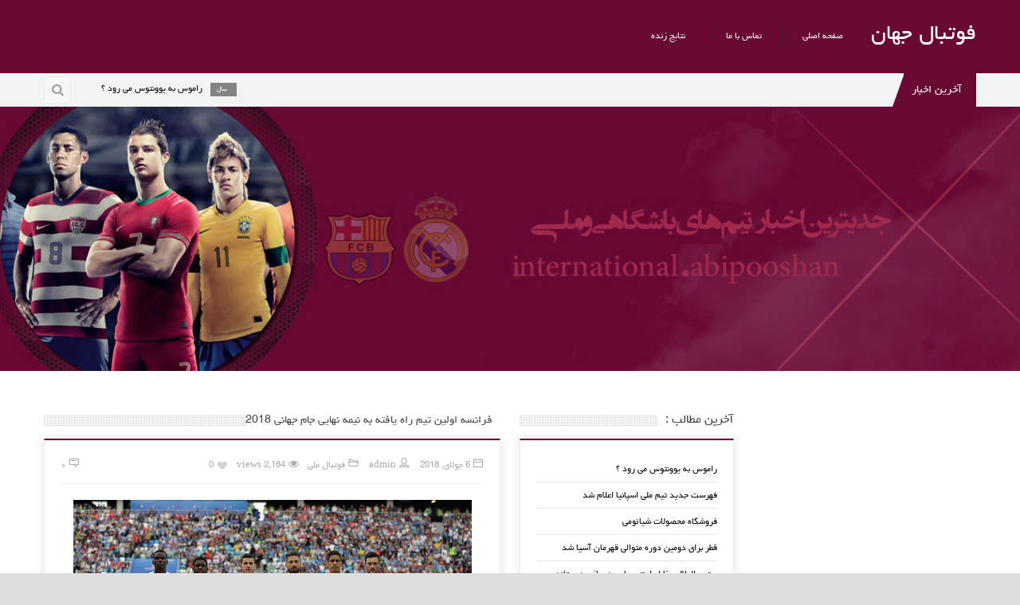

--- FILE ---
content_type: text/html; charset=UTF-8
request_url: https://international.abipooshan.ir/%D9%81%D8%B1%D8%A7%D9%86%D8%B3%D9%87-%D8%A7%D9%88%D9%84%DB%8C%D9%86-%D8%AA%DB%8C%D9%85-%D8%B1%D8%A7%D9%87-%DB%8C%D8%A7%D9%81%D8%AA%D9%87-%D8%A8%D9%87-%D9%86%DB%8C%D9%85%D9%87-%D9%86%D9%87%D8%A7%DB%8C/
body_size: 154547
content:
<!doctype html> <!--[if IE 8 ]><html class="ie8" dir="rtl" lang="fa-IR"><![endif]--> <!--[if IE 9 ]><html class="ie9" dir="rtl" lang="fa-IR"><![endif]--> <!--[if (gte IE 10)|!(IE)]><!--><html xmlns="//w3.org/1999/xhtml" dir="rtl" lang="fa-IR"><!--<![endif]--><head><meta name="google-site-verification" content="xe092wd7UVTHYqYYhgmaaPqWVJCHFsmE4N1wNEzdcw0" /><meta charset="UTF-8" /><meta http-equiv="Content-Type" content="text/html; charset=UTF-8"><meta name="viewport" content="width=device-width, initial-scale=1, maximum-scale=1" /><link rel="pingback" href="https://international.abipooshan.ir/xmlrpc.php" /><meta name='robots' content='index, follow, max-image-preview:large, max-snippet:-1, max-video-preview:-1' /><style>img:is([sizes="auto" i], [sizes^="auto," i]) { contain-intrinsic-size: 3000px 1500px }</style><title>فرانسه اولین تیم راه یافته به نیمه نهایی جام جهانی 2018</title><link rel="canonical" href="https://international.abipooshan.ir/فرانسه-اولین-تیم-راه-یافته-به-نیمه-نهای/" /><meta property="og:locale" content="fa_IR" /><meta property="og:type" content="article" /><meta property="og:title" content="فرانسه اولین تیم راه یافته به نیمه نهایی جام جهانی 2018" /><meta property="og:description" content="تیم ملی اروگوئه در مرحله اول جام جهانی ۲۰۱۸ با کسب سه پیروزی متوالی مقابل مصر، عربستان سعودی و روسیه صدرنشین گروه A شد و در نخستین بازی دور حذفی نیز موفق شد با ..." /><meta property="og:url" content="https://international.abipooshan.ir/فرانسه-اولین-تیم-راه-یافته-به-نیمه-نهای/" /><meta property="og:site_name" content="فوتبال جهان" /><meta property="article:published_time" content="2018-07-06T17:18:32+00:00" /><meta property="article:modified_time" content="2018-07-06T17:19:04+00:00" /><meta property="og:image" content="https://international.abipooshan.ir/wp-content/uploads/2018/07/فرانسه.jpg" /><meta property="og:image:width" content="500" /><meta property="og:image:height" content="281" /><meta property="og:image:type" content="image/jpeg" /><meta name="author" content="admin" /><meta name="twitter:card" content="summary_large_image" /><meta name="twitter:label1" content="نوشته‌شده بدست" /><meta name="twitter:data1" content="admin" /> <script type="application/ld+json" class="yoast-schema-graph">{"@context":"https://schema.org","@graph":[{"@type":"WebPage","@id":"https://international.abipooshan.ir/%d9%81%d8%b1%d8%a7%d9%86%d8%b3%d9%87-%d8%a7%d9%88%d9%84%db%8c%d9%86-%d8%aa%db%8c%d9%85-%d8%b1%d8%a7%d9%87-%db%8c%d8%a7%d9%81%d8%aa%d9%87-%d8%a8%d9%87-%d9%86%db%8c%d9%85%d9%87-%d9%86%d9%87%d8%a7%db%8c/","url":"https://international.abipooshan.ir/%d9%81%d8%b1%d8%a7%d9%86%d8%b3%d9%87-%d8%a7%d9%88%d9%84%db%8c%d9%86-%d8%aa%db%8c%d9%85-%d8%b1%d8%a7%d9%87-%db%8c%d8%a7%d9%81%d8%aa%d9%87-%d8%a8%d9%87-%d9%86%db%8c%d9%85%d9%87-%d9%86%d9%87%d8%a7%db%8c/","name":"فرانسه اولین تیم راه یافته به نیمه نهایی جام جهانی 2018","isPartOf":{"@id":"https://international.abipooshan.ir/#website"},"primaryImageOfPage":{"@id":"https://international.abipooshan.ir/%d9%81%d8%b1%d8%a7%d9%86%d8%b3%d9%87-%d8%a7%d9%88%d9%84%db%8c%d9%86-%d8%aa%db%8c%d9%85-%d8%b1%d8%a7%d9%87-%db%8c%d8%a7%d9%81%d8%aa%d9%87-%d8%a8%d9%87-%d9%86%db%8c%d9%85%d9%87-%d9%86%d9%87%d8%a7%db%8c/#primaryimage"},"image":{"@id":"https://international.abipooshan.ir/%d9%81%d8%b1%d8%a7%d9%86%d8%b3%d9%87-%d8%a7%d9%88%d9%84%db%8c%d9%86-%d8%aa%db%8c%d9%85-%d8%b1%d8%a7%d9%87-%db%8c%d8%a7%d9%81%d8%aa%d9%87-%d8%a8%d9%87-%d9%86%db%8c%d9%85%d9%87-%d9%86%d9%87%d8%a7%db%8c/#primaryimage"},"thumbnailUrl":"https://international.abipooshan.ir/wp-content/uploads/2018/07/فرانسه.jpg","datePublished":"2018-07-06T17:18:32+00:00","dateModified":"2018-07-06T17:19:04+00:00","author":{"@id":"https://international.abipooshan.ir/#/schema/person/a7092128d27be2b57dd8d15969322321"},"breadcrumb":{"@id":"https://international.abipooshan.ir/%d9%81%d8%b1%d8%a7%d9%86%d8%b3%d9%87-%d8%a7%d9%88%d9%84%db%8c%d9%86-%d8%aa%db%8c%d9%85-%d8%b1%d8%a7%d9%87-%db%8c%d8%a7%d9%81%d8%aa%d9%87-%d8%a8%d9%87-%d9%86%db%8c%d9%85%d9%87-%d9%86%d9%87%d8%a7%db%8c/#breadcrumb"},"inLanguage":"fa-IR","potentialAction":[{"@type":"ReadAction","target":["https://international.abipooshan.ir/%d9%81%d8%b1%d8%a7%d9%86%d8%b3%d9%87-%d8%a7%d9%88%d9%84%db%8c%d9%86-%d8%aa%db%8c%d9%85-%d8%b1%d8%a7%d9%87-%db%8c%d8%a7%d9%81%d8%aa%d9%87-%d8%a8%d9%87-%d9%86%db%8c%d9%85%d9%87-%d9%86%d9%87%d8%a7%db%8c/"]}]},{"@type":"ImageObject","inLanguage":"fa-IR","@id":"https://international.abipooshan.ir/%d9%81%d8%b1%d8%a7%d9%86%d8%b3%d9%87-%d8%a7%d9%88%d9%84%db%8c%d9%86-%d8%aa%db%8c%d9%85-%d8%b1%d8%a7%d9%87-%db%8c%d8%a7%d9%81%d8%aa%d9%87-%d8%a8%d9%87-%d9%86%db%8c%d9%85%d9%87-%d9%86%d9%87%d8%a7%db%8c/#primaryimage","url":"https://international.abipooshan.ir/wp-content/uploads/2018/07/فرانسه.jpg","contentUrl":"https://international.abipooshan.ir/wp-content/uploads/2018/07/فرانسه.jpg","width":500,"height":281},{"@type":"BreadcrumbList","@id":"https://international.abipooshan.ir/%d9%81%d8%b1%d8%a7%d9%86%d8%b3%d9%87-%d8%a7%d9%88%d9%84%db%8c%d9%86-%d8%aa%db%8c%d9%85-%d8%b1%d8%a7%d9%87-%db%8c%d8%a7%d9%81%d8%aa%d9%87-%d8%a8%d9%87-%d9%86%db%8c%d9%85%d9%87-%d9%86%d9%87%d8%a7%db%8c/#breadcrumb","itemListElement":[{"@type":"ListItem","position":1,"name":"خانه","item":"https://international.abipooshan.ir/"},{"@type":"ListItem","position":2,"name":"فرانسه اولین تیم راه یافته به نیمه نهایی جام جهانی ۲۰۱۸"}]},{"@type":"WebSite","@id":"https://international.abipooshan.ir/#website","url":"https://international.abipooshan.ir/","name":"فوتبال جهان","description":"آخرین اخبار فوتبال جهان ","potentialAction":[{"@type":"SearchAction","target":{"@type":"EntryPoint","urlTemplate":"https://international.abipooshan.ir/?s={search_term_string}"},"query-input":{"@type":"PropertyValueSpecification","valueRequired":true,"valueName":"search_term_string"}}],"inLanguage":"fa-IR"},{"@type":"Person","@id":"https://international.abipooshan.ir/#/schema/person/a7092128d27be2b57dd8d15969322321","name":"admin","image":{"@type":"ImageObject","inLanguage":"fa-IR","@id":"https://international.abipooshan.ir/#/schema/person/image/","url":"https://secure.gravatar.com/avatar/f5b2c55f7bec43c5ab50ae09f6b32f114ae60fbd360009e351217627ff1ed951?s=96&d=mm&r=g","contentUrl":"https://secure.gravatar.com/avatar/f5b2c55f7bec43c5ab50ae09f6b32f114ae60fbd360009e351217627ff1ed951?s=96&d=mm&r=g","caption":"admin"},"url":"https://international.abipooshan.ir/author/admin/"}]}</script> <link rel="alternate" type="application/rss+xml" title="فوتبال جهان &raquo; خوراک" href="https://international.abipooshan.ir/feed/" /><link rel="alternate" type="application/rss+xml" title="فوتبال جهان &raquo; خوراک دیدگاه‌ها" href="https://international.abipooshan.ir/comments/feed/" /><link href="//fonts.googleapis.com/css?family=Roboto" rel="stylesheet" type="text/css"><link rel="alternate" type="application/rss+xml" title="فوتبال جهان &raquo; فرانسه اولین تیم راه یافته به نیمه نهایی جام جهانی ۲۰۱۸ خوراک دیدگاه‌ها" href="https://international.abipooshan.ir/%d9%81%d8%b1%d8%a7%d9%86%d8%b3%d9%87-%d8%a7%d9%88%d9%84%db%8c%d9%86-%d8%aa%db%8c%d9%85-%d8%b1%d8%a7%d9%87-%db%8c%d8%a7%d9%81%d8%aa%d9%87-%d8%a8%d9%87-%d9%86%db%8c%d9%85%d9%87-%d9%86%d9%87%d8%a7%db%8c/feed/" /> <script type="text/javascript">window._wpemojiSettings = {"baseUrl":"https:\/\/s.w.org\/images\/core\/emoji\/16.0.1\/72x72\/","ext":".png","svgUrl":"https:\/\/s.w.org\/images\/core\/emoji\/16.0.1\/svg\/","svgExt":".svg","source":{"concatemoji":"https:\/\/international.abipooshan.ir\/wp-includes\/js\/wp-emoji-release.min.js"}};
/*! This file is auto-generated */
!function(s,n){var o,i,e;function c(e){try{var t={supportTests:e,timestamp:(new Date).valueOf()};sessionStorage.setItem(o,JSON.stringify(t))}catch(e){}}function p(e,t,n){e.clearRect(0,0,e.canvas.width,e.canvas.height),e.fillText(t,0,0);var t=new Uint32Array(e.getImageData(0,0,e.canvas.width,e.canvas.height).data),a=(e.clearRect(0,0,e.canvas.width,e.canvas.height),e.fillText(n,0,0),new Uint32Array(e.getImageData(0,0,e.canvas.width,e.canvas.height).data));return t.every(function(e,t){return e===a[t]})}function u(e,t){e.clearRect(0,0,e.canvas.width,e.canvas.height),e.fillText(t,0,0);for(var n=e.getImageData(16,16,1,1),a=0;a<n.data.length;a++)if(0!==n.data[a])return!1;return!0}function f(e,t,n,a){switch(t){case"flag":return n(e,"\ud83c\udff3\ufe0f\u200d\u26a7\ufe0f","\ud83c\udff3\ufe0f\u200b\u26a7\ufe0f")?!1:!n(e,"\ud83c\udde8\ud83c\uddf6","\ud83c\udde8\u200b\ud83c\uddf6")&&!n(e,"\ud83c\udff4\udb40\udc67\udb40\udc62\udb40\udc65\udb40\udc6e\udb40\udc67\udb40\udc7f","\ud83c\udff4\u200b\udb40\udc67\u200b\udb40\udc62\u200b\udb40\udc65\u200b\udb40\udc6e\u200b\udb40\udc67\u200b\udb40\udc7f");case"emoji":return!a(e,"\ud83e\udedf")}return!1}function g(e,t,n,a){var r="undefined"!=typeof WorkerGlobalScope&&self instanceof WorkerGlobalScope?new OffscreenCanvas(300,150):s.createElement("canvas"),o=r.getContext("2d",{willReadFrequently:!0}),i=(o.textBaseline="top",o.font="600 32px Arial",{});return e.forEach(function(e){i[e]=t(o,e,n,a)}),i}function t(e){var t=s.createElement("script");t.src=e,t.defer=!0,s.head.appendChild(t)}"undefined"!=typeof Promise&&(o="wpEmojiSettingsSupports",i=["flag","emoji"],n.supports={everything:!0,everythingExceptFlag:!0},e=new Promise(function(e){s.addEventListener("DOMContentLoaded",e,{once:!0})}),new Promise(function(t){var n=function(){try{var e=JSON.parse(sessionStorage.getItem(o));if("object"==typeof e&&"number"==typeof e.timestamp&&(new Date).valueOf()<e.timestamp+604800&&"object"==typeof e.supportTests)return e.supportTests}catch(e){}return null}();if(!n){if("undefined"!=typeof Worker&&"undefined"!=typeof OffscreenCanvas&&"undefined"!=typeof URL&&URL.createObjectURL&&"undefined"!=typeof Blob)try{var e="postMessage("+g.toString()+"("+[JSON.stringify(i),f.toString(),p.toString(),u.toString()].join(",")+"));",a=new Blob([e],{type:"text/javascript"}),r=new Worker(URL.createObjectURL(a),{name:"wpTestEmojiSupports"});return void(r.onmessage=function(e){c(n=e.data),r.terminate(),t(n)})}catch(e){}c(n=g(i,f,p,u))}t(n)}).then(function(e){for(var t in e)n.supports[t]=e[t],n.supports.everything=n.supports.everything&&n.supports[t],"flag"!==t&&(n.supports.everythingExceptFlag=n.supports.everythingExceptFlag&&n.supports[t]);n.supports.everythingExceptFlag=n.supports.everythingExceptFlag&&!n.supports.flag,n.DOMReady=!1,n.readyCallback=function(){n.DOMReady=!0}}).then(function(){return e}).then(function(){var e;n.supports.everything||(n.readyCallback(),(e=n.source||{}).concatemoji?t(e.concatemoji):e.wpemoji&&e.twemoji&&(t(e.twemoji),t(e.wpemoji)))}))}((window,document),window._wpemojiSettings);</script> <style id='wp-emoji-styles-inline-css' type='text/css'>img.wp-smiley, img.emoji {
		display: inline !important;
		border: none !important;
		box-shadow: none !important;
		height: 1em !important;
		width: 1em !important;
		margin: 0 0.07em !important;
		vertical-align: -0.1em !important;
		background: none !important;
		padding: 0 !important;
	}</style><link rel='stylesheet' id='wp-block-library-rtl-css' href='https://international.abipooshan.ir/wp-includes/css/dist/block-library/style-rtl.min.css' type='text/css' media='all' /><style id='classic-theme-styles-inline-css' type='text/css'>/*! This file is auto-generated */
.wp-block-button__link{color:#fff;background-color:#32373c;border-radius:9999px;box-shadow:none;text-decoration:none;padding:calc(.667em + 2px) calc(1.333em + 2px);font-size:1.125em}.wp-block-file__button{background:#32373c;color:#fff;text-decoration:none}</style><style id='global-styles-inline-css' type='text/css'>:root{--wp--preset--aspect-ratio--square: 1;--wp--preset--aspect-ratio--4-3: 4/3;--wp--preset--aspect-ratio--3-4: 3/4;--wp--preset--aspect-ratio--3-2: 3/2;--wp--preset--aspect-ratio--2-3: 2/3;--wp--preset--aspect-ratio--16-9: 16/9;--wp--preset--aspect-ratio--9-16: 9/16;--wp--preset--color--black: #000000;--wp--preset--color--cyan-bluish-gray: #abb8c3;--wp--preset--color--white: #ffffff;--wp--preset--color--pale-pink: #f78da7;--wp--preset--color--vivid-red: #cf2e2e;--wp--preset--color--luminous-vivid-orange: #ff6900;--wp--preset--color--luminous-vivid-amber: #fcb900;--wp--preset--color--light-green-cyan: #7bdcb5;--wp--preset--color--vivid-green-cyan: #00d084;--wp--preset--color--pale-cyan-blue: #8ed1fc;--wp--preset--color--vivid-cyan-blue: #0693e3;--wp--preset--color--vivid-purple: #9b51e0;--wp--preset--gradient--vivid-cyan-blue-to-vivid-purple: linear-gradient(135deg,rgba(6,147,227,1) 0%,rgb(155,81,224) 100%);--wp--preset--gradient--light-green-cyan-to-vivid-green-cyan: linear-gradient(135deg,rgb(122,220,180) 0%,rgb(0,208,130) 100%);--wp--preset--gradient--luminous-vivid-amber-to-luminous-vivid-orange: linear-gradient(135deg,rgba(252,185,0,1) 0%,rgba(255,105,0,1) 100%);--wp--preset--gradient--luminous-vivid-orange-to-vivid-red: linear-gradient(135deg,rgba(255,105,0,1) 0%,rgb(207,46,46) 100%);--wp--preset--gradient--very-light-gray-to-cyan-bluish-gray: linear-gradient(135deg,rgb(238,238,238) 0%,rgb(169,184,195) 100%);--wp--preset--gradient--cool-to-warm-spectrum: linear-gradient(135deg,rgb(74,234,220) 0%,rgb(151,120,209) 20%,rgb(207,42,186) 40%,rgb(238,44,130) 60%,rgb(251,105,98) 80%,rgb(254,248,76) 100%);--wp--preset--gradient--blush-light-purple: linear-gradient(135deg,rgb(255,206,236) 0%,rgb(152,150,240) 100%);--wp--preset--gradient--blush-bordeaux: linear-gradient(135deg,rgb(254,205,165) 0%,rgb(254,45,45) 50%,rgb(107,0,62) 100%);--wp--preset--gradient--luminous-dusk: linear-gradient(135deg,rgb(255,203,112) 0%,rgb(199,81,192) 50%,rgb(65,88,208) 100%);--wp--preset--gradient--pale-ocean: linear-gradient(135deg,rgb(255,245,203) 0%,rgb(182,227,212) 50%,rgb(51,167,181) 100%);--wp--preset--gradient--electric-grass: linear-gradient(135deg,rgb(202,248,128) 0%,rgb(113,206,126) 100%);--wp--preset--gradient--midnight: linear-gradient(135deg,rgb(2,3,129) 0%,rgb(40,116,252) 100%);--wp--preset--font-size--small: 13px;--wp--preset--font-size--medium: 20px;--wp--preset--font-size--large: 36px;--wp--preset--font-size--x-large: 42px;--wp--preset--spacing--20: 0.44rem;--wp--preset--spacing--30: 0.67rem;--wp--preset--spacing--40: 1rem;--wp--preset--spacing--50: 1.5rem;--wp--preset--spacing--60: 2.25rem;--wp--preset--spacing--70: 3.38rem;--wp--preset--spacing--80: 5.06rem;--wp--preset--shadow--natural: 6px 6px 9px rgba(0, 0, 0, 0.2);--wp--preset--shadow--deep: 12px 12px 50px rgba(0, 0, 0, 0.4);--wp--preset--shadow--sharp: 6px 6px 0px rgba(0, 0, 0, 0.2);--wp--preset--shadow--outlined: 6px 6px 0px -3px rgba(255, 255, 255, 1), 6px 6px rgba(0, 0, 0, 1);--wp--preset--shadow--crisp: 6px 6px 0px rgba(0, 0, 0, 1);}:where(.is-layout-flex){gap: 0.5em;}:where(.is-layout-grid){gap: 0.5em;}body .is-layout-flex{display: flex;}.is-layout-flex{flex-wrap: wrap;align-items: center;}.is-layout-flex > :is(*, div){margin: 0;}body .is-layout-grid{display: grid;}.is-layout-grid > :is(*, div){margin: 0;}:where(.wp-block-columns.is-layout-flex){gap: 2em;}:where(.wp-block-columns.is-layout-grid){gap: 2em;}:where(.wp-block-post-template.is-layout-flex){gap: 1.25em;}:where(.wp-block-post-template.is-layout-grid){gap: 1.25em;}.has-black-color{color: var(--wp--preset--color--black) !important;}.has-cyan-bluish-gray-color{color: var(--wp--preset--color--cyan-bluish-gray) !important;}.has-white-color{color: var(--wp--preset--color--white) !important;}.has-pale-pink-color{color: var(--wp--preset--color--pale-pink) !important;}.has-vivid-red-color{color: var(--wp--preset--color--vivid-red) !important;}.has-luminous-vivid-orange-color{color: var(--wp--preset--color--luminous-vivid-orange) !important;}.has-luminous-vivid-amber-color{color: var(--wp--preset--color--luminous-vivid-amber) !important;}.has-light-green-cyan-color{color: var(--wp--preset--color--light-green-cyan) !important;}.has-vivid-green-cyan-color{color: var(--wp--preset--color--vivid-green-cyan) !important;}.has-pale-cyan-blue-color{color: var(--wp--preset--color--pale-cyan-blue) !important;}.has-vivid-cyan-blue-color{color: var(--wp--preset--color--vivid-cyan-blue) !important;}.has-vivid-purple-color{color: var(--wp--preset--color--vivid-purple) !important;}.has-black-background-color{background-color: var(--wp--preset--color--black) !important;}.has-cyan-bluish-gray-background-color{background-color: var(--wp--preset--color--cyan-bluish-gray) !important;}.has-white-background-color{background-color: var(--wp--preset--color--white) !important;}.has-pale-pink-background-color{background-color: var(--wp--preset--color--pale-pink) !important;}.has-vivid-red-background-color{background-color: var(--wp--preset--color--vivid-red) !important;}.has-luminous-vivid-orange-background-color{background-color: var(--wp--preset--color--luminous-vivid-orange) !important;}.has-luminous-vivid-amber-background-color{background-color: var(--wp--preset--color--luminous-vivid-amber) !important;}.has-light-green-cyan-background-color{background-color: var(--wp--preset--color--light-green-cyan) !important;}.has-vivid-green-cyan-background-color{background-color: var(--wp--preset--color--vivid-green-cyan) !important;}.has-pale-cyan-blue-background-color{background-color: var(--wp--preset--color--pale-cyan-blue) !important;}.has-vivid-cyan-blue-background-color{background-color: var(--wp--preset--color--vivid-cyan-blue) !important;}.has-vivid-purple-background-color{background-color: var(--wp--preset--color--vivid-purple) !important;}.has-black-border-color{border-color: var(--wp--preset--color--black) !important;}.has-cyan-bluish-gray-border-color{border-color: var(--wp--preset--color--cyan-bluish-gray) !important;}.has-white-border-color{border-color: var(--wp--preset--color--white) !important;}.has-pale-pink-border-color{border-color: var(--wp--preset--color--pale-pink) !important;}.has-vivid-red-border-color{border-color: var(--wp--preset--color--vivid-red) !important;}.has-luminous-vivid-orange-border-color{border-color: var(--wp--preset--color--luminous-vivid-orange) !important;}.has-luminous-vivid-amber-border-color{border-color: var(--wp--preset--color--luminous-vivid-amber) !important;}.has-light-green-cyan-border-color{border-color: var(--wp--preset--color--light-green-cyan) !important;}.has-vivid-green-cyan-border-color{border-color: var(--wp--preset--color--vivid-green-cyan) !important;}.has-pale-cyan-blue-border-color{border-color: var(--wp--preset--color--pale-cyan-blue) !important;}.has-vivid-cyan-blue-border-color{border-color: var(--wp--preset--color--vivid-cyan-blue) !important;}.has-vivid-purple-border-color{border-color: var(--wp--preset--color--vivid-purple) !important;}.has-vivid-cyan-blue-to-vivid-purple-gradient-background{background: var(--wp--preset--gradient--vivid-cyan-blue-to-vivid-purple) !important;}.has-light-green-cyan-to-vivid-green-cyan-gradient-background{background: var(--wp--preset--gradient--light-green-cyan-to-vivid-green-cyan) !important;}.has-luminous-vivid-amber-to-luminous-vivid-orange-gradient-background{background: var(--wp--preset--gradient--luminous-vivid-amber-to-luminous-vivid-orange) !important;}.has-luminous-vivid-orange-to-vivid-red-gradient-background{background: var(--wp--preset--gradient--luminous-vivid-orange-to-vivid-red) !important;}.has-very-light-gray-to-cyan-bluish-gray-gradient-background{background: var(--wp--preset--gradient--very-light-gray-to-cyan-bluish-gray) !important;}.has-cool-to-warm-spectrum-gradient-background{background: var(--wp--preset--gradient--cool-to-warm-spectrum) !important;}.has-blush-light-purple-gradient-background{background: var(--wp--preset--gradient--blush-light-purple) !important;}.has-blush-bordeaux-gradient-background{background: var(--wp--preset--gradient--blush-bordeaux) !important;}.has-luminous-dusk-gradient-background{background: var(--wp--preset--gradient--luminous-dusk) !important;}.has-pale-ocean-gradient-background{background: var(--wp--preset--gradient--pale-ocean) !important;}.has-electric-grass-gradient-background{background: var(--wp--preset--gradient--electric-grass) !important;}.has-midnight-gradient-background{background: var(--wp--preset--gradient--midnight) !important;}.has-small-font-size{font-size: var(--wp--preset--font-size--small) !important;}.has-medium-font-size{font-size: var(--wp--preset--font-size--medium) !important;}.has-large-font-size{font-size: var(--wp--preset--font-size--large) !important;}.has-x-large-font-size{font-size: var(--wp--preset--font-size--x-large) !important;}
:where(.wp-block-post-template.is-layout-flex){gap: 1.25em;}:where(.wp-block-post-template.is-layout-grid){gap: 1.25em;}
:where(.wp-block-columns.is-layout-flex){gap: 2em;}:where(.wp-block-columns.is-layout-grid){gap: 2em;}
:root :where(.wp-block-pullquote){font-size: 1.5em;line-height: 1.6;}</style><link rel='stylesheet' id='bbp-default-css' href='https://international.abipooshan.ir/wp-content/plugins/bbpress/templates/default/css/bbpress.min.css' type='text/css' media='all' /><link rel='stylesheet' id='bbp-default-rtl-css' href='https://international.abipooshan.ir/wp-content/plugins/bbpress/templates/default/css/bbpress-rtl.min.css' type='text/css' media='all' /><link rel='stylesheet' id='contact-form-7-css' href='https://international.abipooshan.ir/wp-content/cache/autoptimize/css/autoptimize_single_3fd2afa98866679439097f4ab102fe0a.css' type='text/css' media='all' /><link rel='stylesheet' id='contact-form-7-rtl-css' href='https://international.abipooshan.ir/wp-content/cache/autoptimize/css/autoptimize_single_3ae045c00f92fc31d3585fe7f975412d.css' type='text/css' media='all' /><link rel='stylesheet' id='symple_shortcode_styles-css' href='https://international.abipooshan.ir/wp-content/cache/autoptimize/css/autoptimize_single_74ff1f7ff97ed0c96555e350d2eb5724.css' type='text/css' media='all' /><link rel='stylesheet' id='wp-polls-css' href='https://international.abipooshan.ir/wp-content/cache/autoptimize/css/autoptimize_single_e619fed4db9cedec2065f006d5b63713.css' type='text/css' media='all' /><style id='wp-polls-inline-css' type='text/css'>.wp-polls .pollbar {
	margin: 1px;
	font-size: 6px;
	line-height: 8px;
	height: 8px;
	background-image: url('https://international.abipooshan.ir/wp-content/plugins/wp-polls/images/default/pollbg.gif');
	border: 1px solid #c8c8c8;
}</style><link rel='stylesheet' id='wp-polls-rtl-css' href='https://international.abipooshan.ir/wp-content/cache/autoptimize/css/autoptimize_single_6b5adbb35754c4f1e12ac7483867ead9.css' type='text/css' media='all' /><link rel='stylesheet' id='zilla-likes-css' href='https://international.abipooshan.ir/wp-content/cache/autoptimize/css/autoptimize_single_7d152345b76def4380f3e1470e61006d.css' type='text/css' media='all' /><link rel='stylesheet' id='prettyphoto-css' href='https://international.abipooshan.ir/wp-content/cache/autoptimize/css/autoptimize_single_e8d324d0a1c308cc2c9fdddb263223d5.css' type='text/css' media='screen' /><link rel='stylesheet' id='sevenstyle-css' href='https://international.abipooshan.ir/wp-content/cache/autoptimize/css/autoptimize_single_0ca69b4f941463b1b957133dd61005d3.css' type='text/css' media='all' /><link rel='stylesheet' id='icons-css' href='https://international.abipooshan.ir/wp-content/cache/autoptimize/css/autoptimize_single_4f3b3a8c90f3f10e01a96280d2c49d01.css' type='text/css' media='all' /><link rel='stylesheet' id='animate-css' href='https://international.abipooshan.ir/wp-content/cache/autoptimize/css/autoptimize_single_7b1d1671022dcfafc35625b3d423daea.css' type='text/css' media='all' /><link rel='stylesheet' id='responsive-css' href='https://international.abipooshan.ir/wp-content/cache/autoptimize/css/autoptimize_single_815595d960816f669cec7d2ee10fe4f9.css' type='text/css' media='all' /><style id='akismet-widget-style-inline-css' type='text/css'>.a-stats {
				--akismet-color-mid-green: #357b49;
				--akismet-color-white: #fff;
				--akismet-color-light-grey: #f6f7f7;

				max-width: 350px;
				width: auto;
			}

			.a-stats * {
				all: unset;
				box-sizing: border-box;
			}

			.a-stats strong {
				font-weight: 600;
			}

			.a-stats a.a-stats__link,
			.a-stats a.a-stats__link:visited,
			.a-stats a.a-stats__link:active {
				background: var(--akismet-color-mid-green);
				border: none;
				box-shadow: none;
				border-radius: 8px;
				color: var(--akismet-color-white);
				cursor: pointer;
				display: block;
				font-family: -apple-system, BlinkMacSystemFont, 'Segoe UI', 'Roboto', 'Oxygen-Sans', 'Ubuntu', 'Cantarell', 'Helvetica Neue', sans-serif;
				font-weight: 500;
				padding: 12px;
				text-align: center;
				text-decoration: none;
				transition: all 0.2s ease;
			}

			/* Extra specificity to deal with TwentyTwentyOne focus style */
			.widget .a-stats a.a-stats__link:focus {
				background: var(--akismet-color-mid-green);
				color: var(--akismet-color-white);
				text-decoration: none;
			}

			.a-stats a.a-stats__link:hover {
				filter: brightness(110%);
				box-shadow: 0 4px 12px rgba(0, 0, 0, 0.06), 0 0 2px rgba(0, 0, 0, 0.16);
			}

			.a-stats .count {
				color: var(--akismet-color-white);
				display: block;
				font-size: 1.5em;
				line-height: 1.4;
				padding: 0 13px;
				white-space: nowrap;
			}</style><link rel='stylesheet' id='js_composer_custom_css-css' href='https://international.abipooshan.ir/wp-content/uploads/js_composer/custom.css' type='text/css' media='screen' /><link rel='stylesheet' id='wp_review-style-css' href='https://international.abipooshan.ir/wp-content/cache/autoptimize/css/autoptimize_single_3e4d0669e61d46e928ac76d9ee1d4fa9.css' type='text/css' media='all' /><link rel='stylesheet' id='ms-main-css' href='https://international.abipooshan.ir/wp-content/cache/autoptimize/css/autoptimize_single_a017e737491d7a5e7f672da6c5702e94.css' type='text/css' media='all' /><link rel='stylesheet' id='ms-custom-css' href='https://international.abipooshan.ir/wp-content/plugins/masterslider/assets/custom.css' type='text/css' media='all' /> <script type="text/javascript" src="https://international.abipooshan.ir/wp-includes/js/jquery/jquery.min.js" id="jquery-core-js"></script> <script type="text/javascript" src="https://international.abipooshan.ir/wp-includes/js/jquery/jquery-migrate.min.js" id="jquery-migrate-js"></script> <script type="text/javascript" id="zilla-likes-js-extra">var zilla_likes = {"ajaxurl":"https:\/\/international.abipooshan.ir\/wp-admin\/admin-ajax.php"};</script> <script type="text/javascript" src="https://international.abipooshan.ir/wp-content/plugins/zilla-likes/scripts/zilla-likes.js" id="zilla-likes-js"></script> <link rel="https://api.w.org/" href="https://international.abipooshan.ir/wp-json/" /><link rel="alternate" title="JSON" type="application/json" href="https://international.abipooshan.ir/wp-json/wp/v2/posts/1528" /><link rel="EditURI" type="application/rsd+xml" title="RSD" href="https://international.abipooshan.ir/xmlrpc.php?rsd" /><link rel="stylesheet" href="https://international.abipooshan.ir/wp-content/cache/autoptimize/css/autoptimize_single_82bdf4a2f72b2b36b65b5a05c58b4192.css" type="text/css" media="screen" /><meta name="generator" content="WordPress 6.8.3" /><link rel='shortlink' href='https://international.abipooshan.ir/?p=1528' /><link rel="alternate" title="oEmbed (JSON)" type="application/json+oembed" href="https://international.abipooshan.ir/wp-json/oembed/1.0/embed?url=https%3A%2F%2Finternational.abipooshan.ir%2F%25d9%2581%25d8%25b1%25d8%25a7%25d9%2586%25d8%25b3%25d9%2587-%25d8%25a7%25d9%2588%25d9%2584%25db%258c%25d9%2586-%25d8%25aa%25db%258c%25d9%2585-%25d8%25b1%25d8%25a7%25d9%2587-%25db%258c%25d8%25a7%25d9%2581%25d8%25aa%25d9%2587-%25d8%25a8%25d9%2587-%25d9%2586%25db%258c%25d9%2585%25d9%2587-%25d9%2586%25d9%2587%25d8%25a7%25db%258c%2F" /><link rel="alternate" title="oEmbed (XML)" type="text/xml+oembed" href="https://international.abipooshan.ir/wp-json/oembed/1.0/embed?url=https%3A%2F%2Finternational.abipooshan.ir%2F%25d9%2581%25d8%25b1%25d8%25a7%25d9%2586%25d8%25b3%25d9%2587-%25d8%25a7%25d9%2588%25d9%2584%25db%258c%25d9%2586-%25d8%25aa%25db%258c%25d9%2585-%25d8%25b1%25d8%25a7%25d9%2587-%25db%258c%25d8%25a7%25d9%2581%25d8%25aa%25d9%2587-%25d8%25a8%25d9%2587-%25d9%2586%25db%258c%25d9%2585%25d9%2587-%25d9%2586%25d9%2587%25d8%25a7%25db%258c%2F&#038;format=xml" /> <script type="text/javascript">jQuery(document).ready(function() {
					jQuery(window).on('load', function(){ var $ = jQuery; });
					var $masonrytt = jQuery('#masonry-container');
					$masonrytt.imagesLoaded( function(){
						$masonrytt.masonry({
							itemSelector: '.post',
							isRTL: true,
							columnWidth: 1,
							isAnimated: true,
							animationOptions: {
								duration: 300,
								easing: 'easeInExpo',
								queue: true
							}
						});
					});
				});</script> <link rel="shortcut icon" href="https://international.abipooshan.ir/wp-content/uploads/2015/08/logo2.png" /><meta name="generator" content="Powered by Visual Composer - drag and drop page builder for WordPress."/><style type="text/css">.b_block {border-top: 2px solid #680933 !important }
.widget {border-top: 2px solid #680933 !important }
.sec_head .breaking {background-color: #680933 !important }.sec_head .breaking:after {border-right: 15px solid #680933 !important }
.featured_thumb .thumb-icon {background: rgba(0,0,0, 0.4) !important}
.widget, .b_block {box-shadow: 0 0 13px rgba(0, 0, 0, 0.1)}</style><!--[if IE]><meta http-equiv="X-UA-Compatible" content="IE=9; IE=8; IE=EmulateIE8; IE=EDGE" /> <script src="//html5shim.googlecode.com/svn/trunk/html5.js"></script> <![endif]--><style>.masonry_T {margin: 0 0 0 -px !important} .masonry_T .mosaicflow__item {margin: 0 0 0 px !important} 
		.masonry_T .b_block {margin: 0 0 px 0 !important}</style></head><body data-rsssl=1 class="rtl wp-singular post-template-default single single-post postid-1528 single-format-standard wp-theme-sevenmag wpb-js-composer js-comp-ver-4.3.3 vc_responsive"><div id="layout" class="full "><header id="header"><div class="head "><div class="row clearfix"><div class="logo"><h1><a class="text_logo" href="https://international.abipooshan.ir/" title="آخرین اخبار فوتبال جهان " rel="home">فوتبال جهان</a></h1><h2 class="hidden">آخرین اخبار فوتبال جهان</h2></div><nav id="mymenuone"><ul class="sf-menu res_mode"><li id="menu-item-35" class="menu-item menu-item-type-post_type menu-item-object-page menu-item-home"><a href="https://international.abipooshan.ir/">صفحه اصلی</a></li><li id="menu-item-46" class="menu-item menu-item-type-post_type menu-item-object-page"><a href="https://international.abipooshan.ir/%d8%aa%d9%85%d8%a7%d8%b3-%d8%a8%d8%a7-%d9%85%d8%a7/">تماس با ما</a></li><li id="menu-item-93" class="menu-item menu-item-type-post_type menu-item-object-page"><a href="https://international.abipooshan.ir/%d9%86%d8%aa%d8%a7%db%8c%d8%ac-%d8%b2%d9%86%d8%af%d9%87/">نتایج زنده</a></li></ul></nav></div></div><div class="sec_head"><div class="row clearfix"> <script type="text/javascript">jQuery(document).ready(function() {
									jQuery("#ticker").liScroll({travelocity: 0.07});
								});</script> <span class="breaking"> آخرین اخبار </span><ul id="ticker"><li><a href="https://international.abipooshan.ir/%d8%b1%d8%a7%d9%85%d9%88%d8%b3-%d8%a8%d9%87-%db%8c%d9%88%d9%88%d9%86%d8%aa%d9%88%d8%b3-%d9%85%db%8c-%d8%b1%d9%88%d8%af-%d8%9f/"><span><time class="post_date date updated" datetime="4 اکتبر, 2024"> 1 سال </time></span> <b class="post-title entry-title">راموس به یوونتوس می رود ؟</b> </a></li><li><a href="https://international.abipooshan.ir/2284-2/"><span><time class="post_date date updated" datetime="4 اکتبر, 2024"> 1 سال </time></span> <b class="post-title entry-title">فهرست جدید تیم ملی اسپانیا اعلام شد</b> </a></li><li><a href="https://international.abipooshan.ir/%d9%81%d8%b1%d9%88%d8%b4%da%af%d8%a7%d9%87-%d9%85%d8%ad%d8%b5%d9%88%d9%84%d8%a7%d8%aa-%d8%b4%db%8c%d8%a7%d8%a6%d9%88%d9%85%db%8c/"><span><time class="post_date date updated" datetime="4 اکتبر, 2024"> 1 سال </time></span> <b class="post-title entry-title">فروشگاه محصولات شیائومی</b> </a></li><li><a href="https://international.abipooshan.ir/%d9%82%d8%b7%d8%b1-%d8%a8%d8%b1%d8%a7%db%8c-%d8%af%d9%88%d9%85%db%8c%d9%86-%d8%af%d9%88%d8%b1%d9%87-%d9%85%d8%aa%d9%88%d8%a7%d9%84%db%8c-%d9%82%d9%87%d8%b1%d9%85%d8%a7%d9%86-%d8%a2%d8%b3%db%8c%d8%a7/"><span><time class="post_date date updated" datetime="10 فوریه, 2024"> 2 سال </time></span> <b class="post-title entry-title">قطر برای دومین دوره متوالی قهرمان آسیا شد</b> </a></li><li><a href="https://international.abipooshan.ir/%d8%a8%d8%b1%d8%aa%d8%b1%db%8c-%d8%a7%d9%84%d9%87%d9%84%d8%a7%d9%84-%d9%85%d9%82%d8%a7%d8%a8%d9%84-%d8%a7%db%8c%d9%86%d8%aa%d8%b1-%d9%85%db%8c%d8%a7%d9%85%db%8c-%d8%af%d8%b1-%d8%a8%d8%a7%d8%b2%db%8c/"><span><time class="post_date date updated" datetime="30 ژانویه, 2024"> 2 سال </time></span> <b class="post-title entry-title">برتری الهلال مقابل اینتر میامی در بازی دوستانه</b> </a></li><li><a href="https://international.abipooshan.ir/%da%98%d9%88%d8%b2%d9%87-%d9%85%d9%88%d8%b1%db%8c%d9%86%db%8c%d9%88-%d8%a7%d8%b2-%d8%b1%d9%85-%d8%a7%d8%ae%d8%b1%d8%a7%d8%ac-%d8%b4%d8%af/"><span><time class="post_date date updated" datetime="16 ژانویه, 2024"> 2 سال </time></span> <b class="post-title entry-title">ژوزه مورینیو از رم اخراج شد</b> </a></li><li><a href="https://international.abipooshan.ir/%d9%81%d8%b1%d8%a7%d9%86%d8%aa%d8%b3-%d8%a8%da%a9%d9%86%d8%a8%d8%a7%d9%88%d8%a6%d8%b1-%d8%af%d8%b1%da%af%d8%b0%d8%b4%d8%aa/"><span><time class="post_date date updated" datetime="8 ژانویه, 2024"> 2 سال </time></span> <b class="post-title entry-title">فرانتس بکن‌باوئر درگذشت</b> </a></li><li><a href="https://international.abipooshan.ir/%d9%86%d8%a7%da%a9%d8%a7%d9%85%db%8c-%d9%87%d8%a7%db%8c-%d8%a7%d8%af%d8%a7%d9%85%d9%87-%d8%af%d8%a7%d8%b1-%d9%84%d9%88%d8%a7%d9%86%d8%af%d9%88%d9%81%d8%b3%da%a9%db%8c-%d9%88-%d9%84%d9%87%d8%b3%d8%aa/"><span><time class="post_date date updated" datetime="18 نوامبر, 2023"> 2 سال </time></span> <b class="post-title entry-title">ناکامی های ادامه دار لواندوفسکی و لهستان</b> </a></li><li><a href="https://international.abipooshan.ir/2249-2/"><span><time class="post_date date updated" datetime="31 اکتبر, 2023"> 2 سال </time></span> <b class="post-title entry-title">مسی برنده هشتمین توپ طلا شد</b> </a></li><li><a href="https://international.abipooshan.ir/%d8%a7%d8%b1%d9%84%db%8c%d9%86%da%af-%d9%87%d8%a7%d9%84%d9%86%d8%af-%d8%ac%d8%a7%db%8c%d8%b2%d9%87-%da%af%d8%b1%d8%af%d9%85%d9%88%d9%84%d8%b1-%d8%b1%d8%a7-%da%af%d8%b1%d9%81%d8%aa/"><span><time class="post_date date updated" datetime="31 اکتبر, 2023"> 2 سال </time></span> <b class="post-title entry-title">ارلینگ هالند جایزه گردمولر را گرفت</b> </a></li></ul><div class="right_bar"><div class="search"><div class="search_icon bottomtip" title=""><i class="fa fa-search"></i></div><div id="popup"><div class="search_place"><h4></h4><div class="s_form"><form action="https://international.abipooshan.ir/" id="search" class="searchform" method="get"> <input id="inputhead" name="s" type="text" onfocus="if (this.value=='') this.value = '';" onblur="if (this.value=='') this.value = '';" value="" placeholder=""> <button type="submit"><i class="fa fa-search"></i></button></form></div></div></div><div id="SearchBackgroundPopup"></div></div></div></div></div> <img src="https://international.abipooshan.ir/wp-content/uploads/2015/08/هدر21.jpg" /></header><div id="T20_container" class="page-content"><div class="row clearfix"><div class="grid_6 hfeed alpha"><div class="b_title"><h1 class="post-title entry-title">فرانسه اولین تیم راه یافته به نیمه نهایی جام جهانی 2018</h1></div><div class="b_block clearfix"><article class="r_post introfx hentry post-1528 post type-post status-publish format-standard has-post-thumbnail category-1 tag-1391 tag---2018"><div class="details clearfix mb"> <span class="s_category"> <a><i class="icon-calendar mi"></i><time class="post_date date updated" datetime="6 جولای, 2018">6 جولای, 2018</time></a> <a href="https://international.abipooshan.ir/author/admin/"><i class="icon-user mi"></i><span class="vcard author"><span class="fn">admin</span></span></a> <span class="morely mid"><i class="icon-folder-open mi"></i><a href="https://international.abipooshan.ir/category/%d9%81%d9%88%d8%aa%d8%a8%d8%a7%d9%84-%d9%85%d9%84%db%8c/" rel="category tag">فوتبال ملی</a></span> <span class="mid"><i class="fa fa-eye mi"></i>2,184 views</span> <a href="#" class="zilla-likes" id="zilla-likes-1528" title="Like this"><span class="zilla-likes-count">0</span> <span class="zilla-likes-postfix"></span></a> </span> <span class="more_meta"> <a href="https://international.abipooshan.ir/%d9%81%d8%b1%d8%a7%d9%86%d8%b3%d9%87-%d8%a7%d9%88%d9%84%db%8c%d9%86-%d8%aa%db%8c%d9%85-%d8%b1%d8%a7%d9%87-%db%8c%d8%a7%d9%81%d8%aa%d9%87-%d8%a8%d9%87-%d9%86%db%8c%d9%85%d9%87-%d9%86%d9%87%d8%a7%db%8c/#respond"><span><i class="icon-message mi"></i>۰</span></a> </span></div><div class="mbf"><div class="image-container" itemprop="image"> <img width="500" height="281" src="https://international.abipooshan.ir/wp-content/uploads/2018/07/فرانسه.jpg" class="attachment-full size-full wp-post-image" alt="" decoding="async" fetchpriority="high" srcset="https://international.abipooshan.ir/wp-content/uploads/2018/07/فرانسه.jpg 500w, https://international.abipooshan.ir/wp-content/uploads/2018/07/فرانسه-300x169.jpg 300w, https://international.abipooshan.ir/wp-content/uploads/2018/07/فرانسه-615x344.jpg 615w" sizes="(max-width: 500px) 100vw, 500px" /></div></div><div itemprop="description" class="entry-content inside_single"><p>تیم ملی اروگوئه در مرحله اول جام جهانی ۲۰۱۸ با کسب سه پیروزی متوالی مقابل مصر، عربستان سعودی و روسیه صدرنشین گروه A شد و در نخستین بازی دور حذفی نیز موفق شد با نتیجه ۲ بر یک پرتغال را شکست دهد تا با چهار برد امروز به مصاف فرانسه برود ولی غیبت ادینسون کاوانی در ترکیب این نماینده آمریکای جنوبی کاملا به چشم آمد، طوری که آنها نتوانستند گلی برابر خروس‌ها بزنند و فرانسوی‌ها با دو گلی که رافائل واران(۴۰) و آنتون گریزمان(۶۱) به ثمر رساندند، به برتری دست یافتند.</p><p>تیم فرانسه در کنار درخشش گریزمان، با نمایش خوبی که خط دفاعی تیمش به ویژه رافائل واران و هوگو لوریس، دروازه‌بان‌اش داشتند، توانست روند شکست ناپذیری و یک تساوی و سه برد متوالی خود را حفظ کند و نخستین تیمی شوند که به مرحله نیمه نهایی جام جهانی می‌رسد؛ حریف بعدی خروس‌ها برنده بازی امشب تیم‌های برزیل و بلژیک خواهد بود.</p><p>&nbsp;</p><p>فرناندو موسلرا، دروازه‌بان تیم ملی ارووئه که در چهار بازی گذشته تیمش یکی از بهترین نفرات بود و عملکرد قابل قبولی ارائه داده بود، روی گل دوم فرانسه واکنشی داشت که یادآور عکس‌العمل فاجعه‌بار کاریوس در فینال لیگ قهرمانان اروپا برابر رئال مادرید بود و مهر تاییدی به حذف تیمش از جام جهانی زد.</p><p>&nbsp;</p><p><strong>جام جهانی ۲۰۱۸ روسیه؛ مرحله یک چهارم نهایی</strong><br /> جمعه: ۹۷/۰۴/۱۵ ؛ ساعت ۱۸:۳۰<br /> استادیوم: نیژنی نووگوراد/ تماشاگر: ۴۳۳۱۹ نفر<br /> داور: نستور پیتانا(آرژانتین)؛ کمک‌ها: هرنان میدانا، خوان پابلو بلاتی و علیرضا فغانی(ایران)/ کمک داور ویدئویی: ماسیمیلیانو ایراتی(ایتالیا)/ کمک داور ذخیره: رضا سخندان(ایران)</p><p>&nbsp;</p><p><strong>تیم ملی اروگوئه</strong><br /> فرناندو موسلرا، خوزه ماریا خیمنس، دیگو گودین، مارتین کاسرس، دیگو لاکسالت، لوکاس توریرا، ماتیاس وسینو، ناهیتان ناندز(۷۳- جورجین دی‌ اراسکاتا)، رودریگو بنتانکور(۵۹- کریستین رودریگز)، لوئیس سوارز و کریستین استوانی(۵۹- ماکسی گومز)<br /> <strong>سرمربی: اسکار تابارز</strong></p><p>&nbsp;</p><p style="text-align: center;"><a href="https://international.abipooshan.ir/wp-content/uploads/2018/07/اروگوئه.jpg"><img decoding="async" class="alignnone size-full wp-image-1529" src="https://international.abipooshan.ir/wp-content/uploads/2018/07/اروگوئه.jpg" alt="" width="500" height="327" srcset="https://international.abipooshan.ir/wp-content/uploads/2018/07/اروگوئه.jpg 500w, https://international.abipooshan.ir/wp-content/uploads/2018/07/اروگوئه-300x196.jpg 300w" sizes="(max-width: 500px) 100vw, 500px" /></a></p><p>&nbsp;</p><p><strong>تیم ملی فرانسه</strong><br /> هوگو لوریس، رافائل واران، ساموئل اومتیتی، بنجامین پاوارد، لوکاس هرناندز، پل پوگبا، انگولو کانته، کیلیان امباپه(۸۸- عثمان دمبله)، کورنتین تولیسو(۷۹- استیون انزونزی)، آنتون گریزمان(۳+۹۰- نبیل فکیر) و اولیویه ژیرو.<br /> <strong>سرمربی: دیدیه دشان</strong></p><p>&nbsp;</p><p>&nbsp;</p><p><strong>اخطارها</strong></p><p>لوکاس هرناندز(۳۳) و  کیلیان امباپه(۶۹) از فرانسه</p><p>رودریگو بنتانکور(۳۹) و کریستین رودریگز(۶۹) از اروگوئه</p><p>&nbsp;</p><p>&nbsp;</p><p><strong>شرح گل ها</strong></p><p><strong>اروگوئه ۰ &#8211; فرانسه ۱ (دقیقه ۴۰: رافائل واران): </strong>ضربه آزادی که با خطای بنتانکو برای فرانسه اعلام شده بود را گریزمان با ارسال دقیق پای چپ به محوطه جریمه اروگوئه ارسال کرد تا رافائل واران پیشتاخته با ضربه سر توپ را به گوشه دروازه و دور از دستان موسلرا بفرستد و فرانسه را با یک گل پیش بیاندازد.</p><p>&nbsp;</p><p>&nbsp;</p><p>&nbsp;</p><p><strong>اروگوئه ۰ &#8211; فرانسه ۲ (دقیقه ۶۱: آنتون گریزمان):</strong> پوگبا نفوذ سریعی از میانه زمین داشت و به تولیسو پاس داد و او هم بدون مکث توپ را به گریزمان رساند که ستاره فرانسوی‌ها با روی پای چپ به سمت دروازه اروگوئه شوت‌زنی کرد ولی موسلرا با اشتباهی مرگبار که توپ از دستان‌اش رها شد و به دروازه رفت، دومین گل فرانسه را ثبت کرد.</p><p>&nbsp;</p><p>&nbsp;</p><p>&nbsp;</p><p>&nbsp;</p><p>&nbsp;</p><p>&nbsp;</p><p><strong>لحظات حساس</strong></p><p>دقیقه ۴: سوارز در شرایطی سختی در محوطه جریمه صاحب توپ شد ولی سر توپ و شوت پای چپ او راهی به دروازه فرانسه پیدا نکرد.<br /> دقیقه ۵: شوت زمینی استوانی اگر کمی با دقت او همراه بود تبدیل به گل می‌شد ولی ضربه او از سمت راست محوطه جریمه فرانسه عرض زمین را طی کرد.<br /> دقیقه ۷: هرناندس ارسال زمینی بدی داشت که بعد از مهار ژیرو، لاکسالت توپ را شوت زد.<br /> دقیقه ۷: سانتر کوتاه امباپه از جناح راست زمین می‌توانست فرانسه را به گل برساند که ژیرو از این فرصت بهره نبرد.</p><p>دقیقه ۱۴: ارسال بلند توریرا از روی کرنر به مقابل تیرک دوم را گودین با ضربه سر زد که در ادامه لوریس زودتر از ضربه استوانی توپ را مُشت کرد.</p><p>دقیقه ۱۵: ارسال پاوارد از سمت راست زمین را ژیرو با ضربه سر و در مقابل دروازه اروگوئه به امباپه رساند ولی ستاره جوان فرانسوی‌ها نتوانست از این موقعیت عالی استفاده کند و ضربه سر او به اوت رفت.</p><p>دقیقه ۲۷: ارسال خطرناک تولیسو از سمت چپ زمین را خیمنس از مقابل دروازه اروگوئه برگشت داد.<br /> دقیقه ۳۰: ارسال پاوارد در میانه راه با ضربه امباپه نزدیک بود به موقعیت خطرناکی تبدیل شود که کاسرس توپ را دور کرد.</p><p>دقیقه ۳۶: سانتر سوارز توسط مدافعان فرانسه برگشت داده شد ولی در ادامه توپ به وسینو رسید که شوت روی پای او را لوریس در اختیار گرفت.</p><p>دقیقه ۴۲: لوریس شوت تماشایی ناندز از پشت محوطه جریمه را در دو مرحله جمع کرد.<br /> دقیقه ۴۳: کاسرس ضربه سر فوق‌العاده‌ای در شرایط سخت روی توپ ارسالی از میانه زمین زد ولی لوریس با کف دست راست و واکنشی استثنایی مانع از به گل رسیدن اروگوئه شد و در ریباند هم گودین از فرصت عالی گلزنی نتوانست استفاده کند و شوت خود را به بیرون زد.<br /> دقیقه ۵۰: اشتباه موسلرا نزدیک بود کار دست اروگوئه بدهد و دومین گل فرانسه را به همراه داشته باشد که با خوش‌شانسی او توپ راهی اوت شد.<br /> دقیقه ۵۳: شوت پشت محوطه پاوارد با اختلاف کمی از روی دروازه اروگوئه به بیرون رفت.<br /> دقیقه ۵۶: اومتیتی به خوبی مانع از پیشروی مهاجمان اروگوئه شد ولی دفع توپ بد او توپ را به بنتانکو رساند که شوت بی‌دقت او به اوت رفت.</p><p>دقیقه ۶۳: شوت محکم پای چپ رودریگز از پشت محوطه با اختلاف کمی از کنار تیرک عمودی دروازه فرانسه به اوت رفت.</p><p>دقیقه ۷۱: شوت فنی تولیسو از پشت محوطه جریمه با فاصله کمی از روی دروازه اروگوئه به بیرون رفت.</p><p>دقیقه ۸۹: شوت فنی گریزمان از روی ضربه آزاد با کمترین فاصله از روی دروازه اروگوئه راهی اوت شد.</p><p>&nbsp;</p><p>&nbsp;</p><p>&nbsp;</p><p>&nbsp;</p><p><strong>بهترین بازیکن</strong></p><p>آنتون گریزمان مثل بازی‌های اخیر فرانسه ستاره تیمش در بازی امروز برابر اروگوئه بود که توانستند به برتری ۲ بر صفر برسند؛ این بازیکن ریزنقش با ارسالی دقیق که واران آن را تبدیل به گل کرد، پاس گل اول خروس‌ها را داد و گل دوم را هم با شوت تماشایی که با اشتباه موسلرا وارد دروازه شد، نمایش درخشانی داشت تا بهترین بازیکن زمین لقب بگیرد.</p><p>&nbsp;</p><p style="text-align: center;"><a href="https://international.abipooshan.ir/wp-content/uploads/2018/07/فرانسه-1.jpg"><img decoding="async" class="alignnone size-full wp-image-1531" src="https://international.abipooshan.ir/wp-content/uploads/2018/07/فرانسه-1.jpg" alt="" width="500" height="310" srcset="https://international.abipooshan.ir/wp-content/uploads/2018/07/فرانسه-1.jpg 500w, https://international.abipooshan.ir/wp-content/uploads/2018/07/فرانسه-1-300x186.jpg 300w" sizes="(max-width: 500px) 100vw, 500px" /></a></p><p>&nbsp;</p><p>&nbsp;</p><p><strong>اتفاق ویژه</strong></p><p>ادینسون کاوانی، مهاجمی بود که اروگوئه در حضورش چهار برد متوالی در بازی‌های گروهی و مرحله یک هشتم نهایی داشت ولی مصدومیت و غیبت او در مسابقه امروز برابر فرانسه بیشتر از هر مسئله دیگری به چشم آمد چراکه اگر او بود و سوارز در خط حمله تنها نمی‌شد، آنها به راحتی مقابل شاگردان دشان بازنده نمی‌شدند.<br /> گریزمان، ستاره تیم ملی فرانسه هم بعد از گلی که به ثمر رساند، خلاف مسابقات گذشته تیمش که گلزنی کرده بود، خوشحالی انجام نداد که احتمالا این کار بخاطر هم‌تیمی بودن او با دیگو گودین و خوزه خیمنس، دو مدافع اروگوئه و هم‌تیمی او در اتلتیکو مادرید بود.</p><p>&nbsp;</p><p>&nbsp;</p><p><strong>در حاشیه</strong></p><p>* عدم رفع مصدومیت ادینسون کاوانی، ستاره اروگوئه موجب شده این تیم تنها یک تغییر در ترکیب امروز نسبت به بازی اخیرش برابر آرژانتین داشته باشد و استوانی از ابتدا به میدان برود.<br /> * تولیسو جانشین بلیز ماتوئیدی محروم شده تا فرانسه نیز همانند اروگوئه با یک جابه‌جایی در ترکیب در مقایسه با بازی مرحله یک چهارم نهایی در مسابقه امروز حاضر شود.<br /> * علیرضا فغانی بعد از دو قضاوت در مرحله گروهی و یک قضاوت در مرحله یک هشتم نهایی جام جهانی، در بازی امروز اروگوئه و فرانسه داور چهارم و رضا سخندان، کمک او نیز کمک داور ذخیره این مسابقه است.</p><p>* قبل از شروع مسابقه بازیکنان دو تیم به همراه داوران مسابقه در کنار هم با بنری که مضمون آن فوتبال علیه نژادپرستی بود، عکس یادگاری گرفتند.</p><p>* بنتانکور به دلیل دریافت اخطار در این مسابقه، دو کارته شد تا در صورت صعود اروگوئه به مرحله نیمه نهایی بازی بعدی تیمش را از دست بدهد.</p><p>* در دقیقه ۶۹ با تمارضی که امباپه پشت محوطه جریمه اروگوئه داشت و بازیکنان فرانسه توپ را به اوت زدند، درگیری شدیدی بین نفرات دو تیم پیش آمد که با دخالت داور و دادن دو اخطار به رودریگز و امباپه این قائله خاتمه یافت.</p></div></article><p class="mtf tagcloud single_post"><span>برچسب ها</span> <a href="https://international.abipooshan.ir/tag/%d8%a8%d8%a7%d8%b2%db%8c-%d9%81%d8%b1%d8%a7%d9%86%d8%b3%d9%87-%d9%88-%d8%a7%d8%b1%d9%88%da%af%d9%88%d8%a6%d9%87/" rel="tag">بازی فرانسه و اروگوئه</a><a href="https://international.abipooshan.ir/tag/%d8%ac%d8%a7%d9%85-%d8%ac%d9%87%d8%a7%d9%86%db%8c-2018/" rel="tag">جام جهانی 2018</a></p></div><ul class="post_nav introfx clearfix"><li class="next"><a href="https://international.abipooshan.ir/%d8%a7%d9%86%da%af%d9%84%db%8c%d8%b3-%d8%a8%d8%a7-%d8%a8%d8%b1%d8%aa%d8%b1%db%8c-%d8%a8%d8%b1%d8%a7%d8%a8%d8%b1-%da%a9%d9%84%d9%85%d8%a8%db%8c%d8%a7-%d8%a8%d9%87-%db%8c%da%a9-%da%86%d9%87%d8%a7%d8%b1/" rel="prev"><strong><i class="fa fa-chevron-right"></i> قبلی</strong> <span>انگلیس با برتری برابر کلمبیا به یک چهارم نهایی رسید</span></a></li><li class="previous"><a href="https://international.abipooshan.ir/%d8%aa%db%8c%d9%85-%d9%85%d9%84%db%8c-%d8%a7%d9%86%da%af%d9%84%db%8c%d8%b3-%d8%a8%d9%87-%d9%86%db%8c%d9%85%d9%87-%d9%86%d9%87%d8%a7%db%8c%db%8c-%d8%ac%d8%a7%d9%85-%d8%ac%d9%87%d8%a7%d9%86%db%8c-2018/" rel="next"><strong>بعدی<i class="fa fa-chevron-left"></i></strong> <span>تیم ملی انگلیس به نیمه نهایی جام جهانی ۲۰۱۸ راه یافت</span></a></li></ul><div class="b_title"><h3>ممکن است به این موارد نیز علاقه مند باشید:</h3></div><div class="b_block introfx b_4 clearfix"><div id="block_carousel" class="carousel_posts_related owl-carousel"><div class="item T_post"><article class="post-761 post type-post status-publish format-standard has-post-thumbnail hentry category-7 tag-756 tag-754 tag-755 tag-753"><div class="featured_thumb"> <a href="https://international.abipooshan.ir/%d8%a8%d8%a7%d8%b2%da%af%d8%b4%d8%aa-%d9%be%d9%87-%d9%be%d9%87-%d8%a8%d9%87-%d8%aa%d9%85%d8%b1%db%8c%d9%86%d8%a7%d8%aa-%d8%b1%d8%a6%d8%a7%d9%84/" title="بازگشت په په به تمرینات رئال"> <img width="255" height="180" src="https://international.abipooshan.ir/wp-content/uploads/2016/02/په-په-255x180.jpg" class="attachment-carousel-block size-carousel-block wp-post-image" alt="" decoding="async" loading="lazy" /> <span class="thumb-icon"><i class="icon-export"></i></span> </a></div><h3><a href="https://international.abipooshan.ir/%d8%a8%d8%a7%d8%b2%da%af%d8%b4%d8%aa-%d9%be%d9%87-%d9%be%d9%87-%d8%a8%d9%87-%d8%aa%d9%85%d8%b1%db%8c%d9%86%d8%a7%d8%aa-%d8%b1%d8%a6%d8%a7%d9%84/" title="بازگشت په په به تمرینات رئال">بازگشت په په به تمرینات رئال</a></h3><div class="details"> <a class="date_c" href="https://international.abipooshan.ir/%d8%a8%d8%a7%d8%b2%da%af%d8%b4%d8%aa-%d9%be%d9%87-%d9%be%d9%87-%d8%a8%d9%87-%d8%aa%d9%85%d8%b1%db%8c%d9%86%d8%a7%d8%aa-%d8%b1%d8%a6%d8%a7%d9%84/"><i class="icon-calendar mi"></i> 24 فوریه, 2016</a></div></article></div><div class="item T_post"><article class="post-2249 post type-post status-publish format-standard has-post-thumbnail hentry category-119"><div class="featured_thumb"> <a href="https://international.abipooshan.ir/2249-2/" title="مسی برنده هشتمین توپ طلا شد"> <img width="255" height="180" src="https://international.abipooshan.ir/wp-content/uploads/2023/10/مسی-255x180.jpg" class="attachment-carousel-block size-carousel-block wp-post-image" alt="" decoding="async" loading="lazy" /> <span class="thumb-icon"><i class="icon-export"></i></span> </a></div><h3><a href="https://international.abipooshan.ir/2249-2/" title="مسی برنده هشتمین توپ طلا شد">مسی برنده هشتمین توپ طلا شد</a></h3><div class="details"> <a class="date_c" href="https://international.abipooshan.ir/2249-2/"><i class="icon-calendar mi"></i> 31 اکتبر, 2023</a></div></article></div><div class="item T_post"><article class="post-1403 post type-post status-publish format-standard has-post-thumbnail hentry category-7 tag-1369 tag-1367 tag-1370 tag-1368 tag-273"><div class="featured_thumb"> <a href="https://international.abipooshan.ir/%d8%a8%d8%a7%d8%b1%d8%b3%d9%84%d9%88%d9%86%d8%a7-%d8%a8%d8%a7-%d9%87%d9%81%d8%aa-%da%af%d9%84-%d8%a7%d9%88%d8%b3%d8%a7%d8%b3%d9%88%d9%86%d8%a7-%d8%b1%d8%a7-%d8%af%d8%b1-%d9%87%d9%85-%da%a9%d9%88%d8%a8/" title="بارسلونا با هفت گل اوساسونا را در هم کوبید"> <img width="255" height="180" src="https://international.abipooshan.ir/wp-content/uploads/2017/04/بارسلونا-255x180.jpg" class="attachment-carousel-block size-carousel-block wp-post-image" alt="" decoding="async" loading="lazy" /> <span class="thumb-icon"><i class="icon-export"></i></span> </a></div><h3><a href="https://international.abipooshan.ir/%d8%a8%d8%a7%d8%b1%d8%b3%d9%84%d9%88%d9%86%d8%a7-%d8%a8%d8%a7-%d9%87%d9%81%d8%aa-%da%af%d9%84-%d8%a7%d9%88%d8%b3%d8%a7%d8%b3%d9%88%d9%86%d8%a7-%d8%b1%d8%a7-%d8%af%d8%b1-%d9%87%d9%85-%da%a9%d9%88%d8%a8/" title="بارسلونا با هفت گل اوساسونا را در هم کوبید">بارسلونا با هفت گل اوساسونا را در هم کوبید</a></h3><div class="details"> <a class="date_c" href="https://international.abipooshan.ir/%d8%a8%d8%a7%d8%b1%d8%b3%d9%84%d9%88%d9%86%d8%a7-%d8%a8%d8%a7-%d9%87%d9%81%d8%aa-%da%af%d9%84-%d8%a7%d9%88%d8%b3%d8%a7%d8%b3%d9%88%d9%86%d8%a7-%d8%b1%d8%a7-%d8%af%d8%b1-%d9%87%d9%85-%da%a9%d9%88%d8%a8/"><i class="icon-calendar mi"></i> 27 آوریل, 2017</a></div></article></div><div class="item T_post"><article class="post-1125 post type-post status-publish format-standard has-post-thumbnail hentry category-119 tag-1124 tag-----2016 tag-1122 tag-1120 tag-1121"><div class="featured_thumb"> <a href="https://international.abipooshan.ir/%d8%aa%db%8c%d9%85-%d9%85%d9%84%db%8c-%d9%be%d8%b1%d8%aa%d8%ba%d8%a7%d9%84/" title="تیم ملی پرتغال٬معرفی تیم های یورو ۲۰۱۶"> <img width="255" height="180" src="https://international.abipooshan.ir/wp-content/uploads/2016/06/تیم-ملی-پرتغال٬معرفی-تیم-های-یورو-2016-255x180.jpg" class="attachment-carousel-block size-carousel-block wp-post-image" alt="تیم ملی پرتغال٬معرفی تیم های یورو 2016" decoding="async" loading="lazy" /> <span class="thumb-icon"><i class="icon-export"></i></span> </a></div><h3><a href="https://international.abipooshan.ir/%d8%aa%db%8c%d9%85-%d9%85%d9%84%db%8c-%d9%be%d8%b1%d8%aa%d8%ba%d8%a7%d9%84/" title="تیم ملی پرتغال٬معرفی تیم های یورو ۲۰۱۶">تیم ملی پرتغال٬معرفی تیم های یورو ۲۰۱۶</a></h3><div class="details"> <a class="date_c" href="https://international.abipooshan.ir/%d8%aa%db%8c%d9%85-%d9%85%d9%84%db%8c-%d9%be%d8%b1%d8%aa%d8%ba%d8%a7%d9%84/"><i class="icon-calendar mi"></i> 9 ژوئن, 2016</a></div></article></div><div class="item T_post"><article class="post-2245 post type-post status-publish format-standard has-post-thumbnail hentry category-11"><div class="featured_thumb"> <a href="https://international.abipooshan.ir/%d8%a7%d8%b1%d9%84%db%8c%d9%86%da%af-%d9%87%d8%a7%d9%84%d9%86%d8%af-%d8%ac%d8%a7%db%8c%d8%b2%d9%87-%da%af%d8%b1%d8%af%d9%85%d9%88%d9%84%d8%b1-%d8%b1%d8%a7-%da%af%d8%b1%d9%81%d8%aa/" title="ارلینگ هالند جایزه گردمولر را گرفت"> <img width="255" height="180" src="https://international.abipooshan.ir/wp-content/uploads/2023/10/ارلینگ-هالند-255x180.jpg" class="attachment-carousel-block size-carousel-block wp-post-image" alt="ارلینگ هالند" decoding="async" loading="lazy" /> <span class="thumb-icon"><i class="icon-export"></i></span> </a></div><h3><a href="https://international.abipooshan.ir/%d8%a7%d8%b1%d9%84%db%8c%d9%86%da%af-%d9%87%d8%a7%d9%84%d9%86%d8%af-%d8%ac%d8%a7%db%8c%d8%b2%d9%87-%da%af%d8%b1%d8%af%d9%85%d9%88%d9%84%d8%b1-%d8%b1%d8%a7-%da%af%d8%b1%d9%81%d8%aa/" title="ارلینگ هالند جایزه گردمولر را گرفت">ارلینگ هالند جایزه گردمولر را گرفت</a></h3><div class="details"> <a class="date_c" href="https://international.abipooshan.ir/%d8%a7%d8%b1%d9%84%db%8c%d9%86%da%af-%d9%87%d8%a7%d9%84%d9%86%d8%af-%d8%ac%d8%a7%db%8c%d8%b2%d9%87-%da%af%d8%b1%d8%af%d9%85%d9%88%d9%84%d8%b1-%d8%b1%d8%a7-%da%af%d8%b1%d9%81%d8%aa/"><i class="icon-calendar mi"></i> 31 اکتبر, 2023</a></div></article></div><div class="item T_post"><article class="post-1534 post type-post status-publish format-standard has-post-thumbnail hentry category-1 tag-1392 tag---2018"><div class="featured_thumb"> <a href="https://international.abipooshan.ir/%d8%aa%db%8c%d9%85-%d9%85%d9%84%db%8c-%d8%a7%d9%86%da%af%d9%84%db%8c%d8%b3-%d8%a8%d9%87-%d9%86%db%8c%d9%85%d9%87-%d9%86%d9%87%d8%a7%db%8c%db%8c-%d8%ac%d8%a7%d9%85-%d8%ac%d9%87%d8%a7%d9%86%db%8c-2018/" title="تیم ملی انگلیس به نیمه نهایی جام جهانی ۲۰۱۸ راه یافت"> <img width="255" height="180" src="https://international.abipooshan.ir/wp-content/uploads/2018/07/سوئد-انگلیس-255x180.jpg" class="attachment-carousel-block size-carousel-block wp-post-image" alt="" decoding="async" loading="lazy" /> <span class="thumb-icon"><i class="icon-export"></i></span> </a></div><h3><a href="https://international.abipooshan.ir/%d8%aa%db%8c%d9%85-%d9%85%d9%84%db%8c-%d8%a7%d9%86%da%af%d9%84%db%8c%d8%b3-%d8%a8%d9%87-%d9%86%db%8c%d9%85%d9%87-%d9%86%d9%87%d8%a7%db%8c%db%8c-%d8%ac%d8%a7%d9%85-%d8%ac%d9%87%d8%a7%d9%86%db%8c-2018/" title="تیم ملی انگلیس به نیمه نهایی جام جهانی ۲۰۱۸ راه یافت">تیم ملی انگلیس به نیمه نهایی جام جهانی ۲۰۱۸ راه یافت</a></h3><div class="details"> <a class="date_c" href="https://international.abipooshan.ir/%d8%aa%db%8c%d9%85-%d9%85%d9%84%db%8c-%d8%a7%d9%86%da%af%d9%84%db%8c%d8%b3-%d8%a8%d9%87-%d9%86%db%8c%d9%85%d9%87-%d9%86%d9%87%d8%a7%db%8c%db%8c-%d8%ac%d8%a7%d9%85-%d8%ac%d9%87%d8%a7%d9%86%db%8c-2018/"><i class="icon-calendar mi"></i> 8 جولای, 2018</a></div></article></div></div></div><section id="comments" class="themeform introfx"><div class="b_title"><h3><i class="icon-conversation mi"></i> 0 دیدگاه در &ldquo;فرانسه اولین تیم راه یافته به نیمه نهایی جام جهانی ۲۰۱۸&rdquo;</h3></div><div class="b_block clearfix"><div id="respond" class="comment-respond"><h3 id="reply-title" class="comment-reply-title">دیدگاهتان را بنویسید <small><a rel="nofollow" id="cancel-comment-reply-link" href="/%D9%81%D8%B1%D8%A7%D9%86%D8%B3%D9%87-%D8%A7%D9%88%D9%84%DB%8C%D9%86-%D8%AA%DB%8C%D9%85-%D8%B1%D8%A7%D9%87-%DB%8C%D8%A7%D9%81%D8%AA%D9%87-%D8%A8%D9%87-%D9%86%DB%8C%D9%85%D9%87-%D9%86%D9%87%D8%A7%DB%8C/#respond" style="display:none;">لغو پاسخ</a></small></h3><form action="https://international.abipooshan.ir/wp-comments-post.php" method="post" id="commentform" class="comment-form"><p class="comment-notes"><span id="email-notes">نشانی ایمیل شما منتشر نخواهد شد.</span> <span class="required-field-message">بخش‌های موردنیاز علامت‌گذاری شده‌اند <span class="required">*</span></span></p><p class="comment-form-comment"><label for="comment">دیدگاه <span class="required">*</span></label><textarea id="comment" name="comment" cols="45" rows="8" maxlength="65525" required="required"></textarea></p><p class="comment-form-author"><label for="author">نام <span class="required">*</span></label> <input id="author" name="author" type="text" value="" size="30" maxlength="245" autocomplete="name" required="required" /></p><p class="comment-form-email"><label for="email">ایمیل <span class="required">*</span></label> <input id="email" name="email" type="text" value="" size="30" maxlength="100" aria-describedby="email-notes" autocomplete="email" required="required" /></p><p class="comment-form-url"><label for="url">وب‌ سایت</label> <input id="url" name="url" type="text" value="" size="30" maxlength="200" autocomplete="url" /></p><p class="form-submit"><input name="submit" type="submit" id="submit" class="submit" value="فرستادن دیدگاه" /> <input type='hidden' name='comment_post_ID' value='1528' id='comment_post_ID' /> <input type='hidden' name='comment_parent' id='comment_parent' value='0' /></p><p style="display: none !important;" class="akismet-fields-container" data-prefix="ak_"><label>&#916;<textarea name="ak_hp_textarea" cols="45" rows="8" maxlength="100"></textarea></label><input type="hidden" id="ak_js_1" name="ak_js" value="208"/><script>document.getElementById( "ak_js_1" ).setAttribute( "value", ( new Date() ).getTime() );</script></p></form></div></div></section></div><div class="grid_3"><div id="recent-posts-2" class="widget_recent_entries"><div class="b_title"><h4>آخرین مطالب :</h4></div><div class="widget clearfix"><ul><li> <a href="https://international.abipooshan.ir/%d8%b1%d8%a7%d9%85%d9%88%d8%b3-%d8%a8%d9%87-%db%8c%d9%88%d9%88%d9%86%d8%aa%d9%88%d8%b3-%d9%85%db%8c-%d8%b1%d9%88%d8%af-%d8%9f/">راموس به یوونتوس می رود ؟</a></li><li> <a href="https://international.abipooshan.ir/2284-2/">فهرست جدید تیم ملی اسپانیا اعلام شد</a></li><li> <a href="https://international.abipooshan.ir/%d9%81%d8%b1%d9%88%d8%b4%da%af%d8%a7%d9%87-%d9%85%d8%ad%d8%b5%d9%88%d9%84%d8%a7%d8%aa-%d8%b4%db%8c%d8%a7%d8%a6%d9%88%d9%85%db%8c/">فروشگاه محصولات شیائومی</a></li><li> <a href="https://international.abipooshan.ir/%d9%82%d8%b7%d8%b1-%d8%a8%d8%b1%d8%a7%db%8c-%d8%af%d9%88%d9%85%db%8c%d9%86-%d8%af%d9%88%d8%b1%d9%87-%d9%85%d8%aa%d9%88%d8%a7%d9%84%db%8c-%d9%82%d9%87%d8%b1%d9%85%d8%a7%d9%86-%d8%a2%d8%b3%db%8c%d8%a7/">قطر برای دومین دوره متوالی قهرمان آسیا شد</a></li><li> <a href="https://international.abipooshan.ir/%d8%a8%d8%b1%d8%aa%d8%b1%db%8c-%d8%a7%d9%84%d9%87%d9%84%d8%a7%d9%84-%d9%85%d9%82%d8%a7%d8%a8%d9%84-%d8%a7%db%8c%d9%86%d8%aa%d8%b1-%d9%85%db%8c%d8%a7%d9%85%db%8c-%d8%af%d8%b1-%d8%a8%d8%a7%d8%b2%db%8c/">برتری الهلال مقابل اینتر میامی در بازی دوستانه</a></li><li> <a href="https://international.abipooshan.ir/%da%98%d9%88%d8%b2%d9%87-%d9%85%d9%88%d8%b1%db%8c%d9%86%db%8c%d9%88-%d8%a7%d8%b2-%d8%b1%d9%85-%d8%a7%d8%ae%d8%b1%d8%a7%d8%ac-%d8%b4%d8%af/">ژوزه مورینیو از رم اخراج شد</a></li><li> <a href="https://international.abipooshan.ir/%d9%81%d8%b1%d8%a7%d9%86%d8%aa%d8%b3-%d8%a8%da%a9%d9%86%d8%a8%d8%a7%d9%88%d8%a6%d8%b1-%d8%af%d8%b1%da%af%d8%b0%d8%b4%d8%aa/">فرانتس بکن‌باوئر درگذشت</a></li><li> <a href="https://international.abipooshan.ir/%d9%86%d8%a7%da%a9%d8%a7%d9%85%db%8c-%d9%87%d8%a7%db%8c-%d8%a7%d8%af%d8%a7%d9%85%d9%87-%d8%af%d8%a7%d8%b1-%d9%84%d9%88%d8%a7%d9%86%d8%af%d9%88%d9%81%d8%b3%da%a9%db%8c-%d9%88-%d9%84%d9%87%d8%b3%d8%aa/">ناکامی های ادامه دار لواندوفسکی و لهستان</a></li><li> <a href="https://international.abipooshan.ir/2249-2/">مسی برنده هشتمین توپ طلا شد</a></li><li> <a href="https://international.abipooshan.ir/%d8%a7%d8%b1%d9%84%db%8c%d9%86%da%af-%d9%87%d8%a7%d9%84%d9%86%d8%af-%d8%ac%d8%a7%db%8c%d8%b2%d9%87-%da%af%d8%b1%d8%af%d9%85%d9%88%d9%84%d8%b1-%d8%b1%d8%a7-%da%af%d8%b1%d9%81%d8%aa/">ارلینگ هالند جایزه گردمولر را گرفت</a></li><li> <a href="https://international.abipooshan.ir/%d9%85%d9%86%da%86%d8%b3%d8%aa%d8%b1%d8%b3%db%8c%d8%aa%db%8c-%d8%a8%d9%87%d8%aa%d8%b1%db%8c%d9%86-%d8%aa%db%8c%d9%85-%d8%a8%d8%a7%d8%b4%da%af%d8%a7%d9%87%db%8c-%d9%85%d8%b1%d8%af%d8%a7%d9%86-%d8%b3/">منچسترسیتی بهترین تیم باشگاهی مردان سال ۲۰۲۳ شد</a></li><li> <a href="https://international.abipooshan.ir/%d8%ae%d8%a7%d8%b1%d8%ac%db%8c-%d9%87%d8%a7%db%8c-%d9%84%db%8c%da%af-%d8%b9%d8%b1%d8%a8%d8%b3%d8%aa%d8%a7%d9%86-%d8%af%d9%87-%d9%86%d9%81%d8%b1-%d9%85%db%8c-%d8%b4%d9%88%d8%af-%d8%9f/">خارجی های لیگ عربستان ده نفر می شود ؟</a></li><li> <a href="https://international.abipooshan.ir/%d9%82%d8%b1%d8%b9%d9%87-%da%a9%d8%b4%db%8c-%d9%84%db%8c%da%af-%d9%82%d9%87%d8%b1%d9%85%d8%a7%d9%86%d8%a7%d9%86-%d8%a7%d8%b1%d9%88%d9%be%d8%a7-%d9%81%d8%b5%d9%84-%db%b2%db%b0%db%b2%db%b3-%db%b2%db%b4/">قرعه کشی لیگ قهرمانان اروپا فصل ۲۰۲۳/۲۴ انجام شد</a></li><li> <a href="https://international.abipooshan.ir/%da%a9%d8%a7%d8%b1-%d8%a8%d9%86%d8%b2%d9%85%d8%a7-%d8%a8%d8%a7-%d8%a7%d9%84%d8%a7%d8%aa%d8%ad%d8%a7%d8%af-%d8%aa%d9%85%d8%a7%d9%85-%d8%b4%d8%af/">کار بنزما با الاتحاد تمام شد</a></li><li> <a href="https://international.abipooshan.ir/2219-2/">ارلینگ هالند برنده جایزه بهترین گلزن فوتبال اروپا شد</a></li><li> <a href="https://international.abipooshan.ir/2214-2/">پگرینی: دلیلی برای قطع همکاری نیست</a></li></ul></div></div><div id="text-11" class="widget_text"><div class="b_title"><h4><span class="empty"> </span></h4></div><div class="widget clearfix"><div class="textwidget"> <script src="https://league.toolsir.com/badge.php?league=england&fc=333333&tfc=FFFFFF&btc=680933&bic=686868&bc=DBDBDB&border=1&gp=1&won=none&drawn=none&lost=none&gs=none&ga=none&gr=1&width=220" type="text/javascript"></script><div style="display:none;"></div>  <script src="https://league.toolsir.com/badge.php?league=france&fc=333333&tfc=FFFFFF&btc=680933&bic=686868&bc=DBDBDB&border=1&gp=1&won=none&drawn=none&lost=none&gs=none&ga=none&gr=1&width=220" type="text/javascript"></script><div style="display:none;"></div></div></div></div></div><div class="grid_3 omega"></div></div></div><footer id="footer"><div class="row clearfix"><div class="alpha grid_3 footer_w"><div id="text-12" class="widget_text"><div class="b_title"><h4><span class="empty"> </span></h4></div><div class="widget clearfix"><div class="textwidget"><p><a href="https://banovanirani.ir/">سایت بانوان</a> &#8211; <a href="https://nilimusic.ir/%d8%a2%d9%87%d9%86%da%af-%d8%a8%d8%b1%d8%a7%db%8c-%d8%a7%d8%b3%d9%85-%d9%84%db%8c%d9%84%d8%a7/">آهنگ برای اسم لیلا</a></p><p></p><p><a href="https://sedakadeh.ir/">صداکده</a> &#8211; <a href="https://cactusmusic.ir/tag/%d8%a2%d9%87%d9%86%da%af-%da%a9%d8%b1%d9%85%d8%a7%d9%86%d8%ac%db%8c/" target="_self">آهنگ کرمانجی</a></p><p><a href="https://iranghardi.ir/%D9%85%D8%AC%D8%AA%D9%85%D8%B9-%D8%AA%D8%AC%D8%A7%D8%B1%DB%8C-%D8%AA%D9%88%D8%B1%DA%A9-%D9%85%D8%A7%D9%84-%D8%A7%D8%B1%D9%88%D9%85%DB%8C%D9%87/">تورک مال ارومیه</a> &#8211;<a href="https://jeystock.com/product-category/%D9%84%D9%BE-%D8%AA%D8%A7%D9%BE-%D8%A7%D8%B3%D8%AA%D9%88%DA%A9/%D9%84%D9%BE-%D8%AA%D8%A7%D9%BE-%D8%A7%D8%B3%D8%AA%D9%88%DA%A9-%D9%85%D8%A7%DB%8C%DA%A9%D8%B1%D9%88%D8%B3%D8%A7%D9%81%D8%AA/"> سرفیس استوک</a></p><p><a href="https://www.meshop-iran.ir/product-38">ظرف غذای برقی</a> &#8211; <a href="https://www.shymer.ir/">شیمر</a></p><p>&nbsp;</p><p>&nbsp;</p></div></div></div></div><div class="grid_3 footer_w"><div id="search-2" class="widget_search"><div class="b_title"><h4>جستجو داخل سایت :</h4></div><div class="widget clearfix"><form method="get" class="searchform" action="https://international.abipooshan.ir/"> <input type="text" value="" name="s" id="s" /> <input class="search_btn" type="submit" value="جستجو" /></form></div></div><div id="categories-2" class="widget_categories"><div class="b_title"><h4>دسته بندی :</h4></div><div class="widget clearfix"><form action="https://international.abipooshan.ir" method="get"><label class="screen-reader-text" for="cat">دسته بندی :</label><select  name='cat' id='cat' class='postform'><option value='-1'>انتخاب دسته</option><option class="level-0" value="12">اردیویسه هلند</option><option class="level-0" value="8">بوندس لیگای آلمان</option><option class="level-0" value="9">سری آ ایتالیا</option><option class="level-0" value="34">سوپر لیگ ترکیه</option><option class="level-0" value="13">فوتبال آسیا</option><option class="level-0" value="1">فوتبال ملی</option><option class="level-0" value="7">لا لیگای اسپانیا</option><option class="level-0" value="10">لوشامپیونه فرانسه</option><option class="level-0" value="11">لیگ برتر انگلیس</option><option class="level-0" value="196">لیگ قهرمانان اروپا</option><option class="level-0" value="119">متفرقه فوتبالی</option> </select></form><script type="text/javascript">(function() {
	var dropdown = document.getElementById( "cat" );
	function onCatChange() {
		if ( dropdown.options[ dropdown.selectedIndex ].value > 0 ) {
			dropdown.parentNode.submit();
		}
	}
	dropdown.onchange = onCatChange;
})();</script> </div></div><div id="text-7" class="widget_text"><div class="b_title"><h4>تبلیغات :</h4></div><div class="widget clearfix"><div class="textwidget"></div></div></div></div><div class="grid_3 footer_w"><div id="text-6" class="widget_text"><div class="b_title"><h4>شبکات اجتماعی :</h4></div><div class="widget clearfix"><div class="textwidget"><center><p><a href="https://instagram.com/abipooshan.ir/" target="_blank"><img class="details-image" src="https://abipooshan.ir/wp-content/uploads/2015/05/%D8%A7%DB%8C%D9%86%D8%B3%D8%AA%D8%A7%DA%AF%D8%B1%D8%A7%D9%85.png" alt="" width="50" height="50" /></a> <br /> <a href="https://www.facebook.com/abipooshan.ir" target="_blank"><img class="details-image" src="https://abipooshan.ir/wp-content/uploads/2015/05/facebook.png" alt="" width="50" height="50" /></a><br /> <a href="http://line.me/ti/p/~@seq7653m" target="_blank"><img class="details-image" src="https://abipooshan.ir/wp-content/uploads/2015/08/لاین.png" alt="" width="50" height="50" /></a> <br /> <a href="https://international.abipooshan.ir/feed/" 
target="_blank"><img class="details-image" src="https://abipooshan.ir/wp-content/uploads/2015/05/rss.png" alt="" width="50" height="50" /></a></p></center></div></div></div></div><div class="omega grid_3 footer_w"><div id="t20_posts-2" class="widget_T20_posts"><div class="b_title"><h4>مطالب تصادفی :</h4></div><div class="widget clearfix"><div class="more_posts"></div></div></div></div></div><div class="row clearfix"><div class="footer_last"> <span class="copyright">کلیه حقوق سایت و مطالب برای آبی پوشان محفوظ است و استفاده از مطالب آن با ذکر منبع بلامانع می باشد .</span><nav class="nav-footer" id="nav-footer"></nav></div></div></footer></div> <script type="speculationrules">{"prefetch":[{"source":"document","where":{"and":[{"href_matches":"\/*"},{"not":{"href_matches":["\/wp-*.php","\/wp-admin\/*","\/wp-content\/uploads\/*","\/wp-content\/*","\/wp-content\/plugins\/*","\/wp-content\/themes\/sevenmag\/*","\/*\\?(.+)"]}},{"not":{"selector_matches":"a[rel~=\"nofollow\"]"}},{"not":{"selector_matches":".no-prefetch, .no-prefetch a"}}]},"eagerness":"conservative"}]}</script> <script type="text/javascript" id="bbp-swap-no-js-body-class">document.body.className = document.body.className.replace( 'bbp-no-js', 'bbp-js' );</script> <script type="text/javascript" src="https://international.abipooshan.ir/wp-includes/js/dist/hooks.min.js" id="wp-hooks-js"></script> <script type="text/javascript" src="https://international.abipooshan.ir/wp-includes/js/dist/i18n.min.js" id="wp-i18n-js"></script> <script type="text/javascript" id="wp-i18n-js-after">wp.i18n.setLocaleData( { 'text direction\u0004ltr': [ 'rtl' ] } );</script> <script type="text/javascript" src="https://international.abipooshan.ir/wp-content/plugins/contact-form-7/includes/swv/js/index.js" id="swv-js"></script> <script type="text/javascript" id="contact-form-7-js-translations">( function( domain, translations ) {
	var localeData = translations.locale_data[ domain ] || translations.locale_data.messages;
	localeData[""].domain = domain;
	wp.i18n.setLocaleData( localeData, domain );
} )( "contact-form-7", {"translation-revision-date":"2025-04-05 08:14:51+0000","generator":"GlotPress\/4.0.1","domain":"messages","locale_data":{"messages":{"":{"domain":"messages","plural-forms":"nplurals=1; plural=0;","lang":"fa"},"This contact form is placed in the wrong place.":["\u0627\u06cc\u0646 \u0641\u0631\u0645 \u062a\u0645\u0627\u0633 \u062f\u0631 \u062c\u0627\u06cc \u0627\u0634\u062a\u0628\u0627\u0647\u06cc \u0642\u0631\u0627\u0631 \u062f\u0627\u062f\u0647 \u0634\u062f\u0647 \u0627\u0633\u062a."],"Error:":["\u062e\u0637\u0627:"]}},"comment":{"reference":"includes\/js\/index.js"}} );</script> <script type="text/javascript" id="contact-form-7-js-before">var wpcf7 = {
    "api": {
        "root": "https:\/\/international.abipooshan.ir\/wp-json\/",
        "namespace": "contact-form-7\/v1"
    }
};</script> <script type="text/javascript" src="https://international.abipooshan.ir/wp-content/plugins/contact-form-7/includes/js/index.js" id="contact-form-7-js"></script> <script type="text/javascript" id="wp-polls-js-extra">var pollsL10n = {"ajax_url":"https:\/\/international.abipooshan.ir\/wp-admin\/admin-ajax.php","text_wait":"Your last request is still being processed. Please wait a while ...","text_valid":"Please choose a valid poll answer.","text_multiple":"Maximum number of choices allowed: ","show_loading":"1","show_fading":"1"};</script> <script type="text/javascript" src="https://international.abipooshan.ir/wp-content/plugins/wp-polls/polls-js.js" id="wp-polls-js"></script> <script type="text/javascript" src="https://international.abipooshan.ir/wp-content/themes/sevenmag/js/seven.min.js" id="seven-js"></script> <script type="text/javascript" src="https://international.abipooshan.ir/wp-content/themes/sevenmag/js/owl.carousel.min.js" id="owl-js"></script> <script type="text/javascript" src="https://international.abipooshan.ir/wp-content/themes/sevenmag/js/jquery.li-scroller-rtl.1.0.js" id="scroller-js"></script> <script type="text/javascript" src="https://international.abipooshan.ir/wp-content/themes/sevenmag/js/jquery.fitvids.js" id="fitvids-js"></script> <script type="text/javascript" src="https://international.abipooshan.ir/wp-content/plugins/js_composer/assets/lib/prettyphoto/js/jquery.prettyPhoto.js" id="prettyphoto-js"></script> <script type="text/javascript" src="https://international.abipooshan.ir/wp-content/themes/sevenmag/js/custom.js" id="custom-js"></script> <script type="text/javascript" src="https://international.abipooshan.ir/wp-includes/js/comment-reply.min.js" id="comment-reply-js" async="async" data-wp-strategy="async"></script> <script type="text/javascript" src="https://international.abipooshan.ir/wp-content/plugins/wp-review/public/js/js.cookie.min.js" id="js-cookie-js"></script> <script type="text/javascript" src="https://international.abipooshan.ir/wp-includes/js/underscore.min.js" id="underscore-js"></script> <script type="text/javascript" id="wp-util-js-extra">var _wpUtilSettings = {"ajax":{"url":"\/wp-admin\/admin-ajax.php"}};</script> <script type="text/javascript" src="https://international.abipooshan.ir/wp-includes/js/wp-util.min.js" id="wp-util-js"></script> <script type="text/javascript" id="wp_review-js-js-extra">var wpreview = {"ajaxurl":"https:\/\/international.abipooshan.ir\/wp-admin\/admin-ajax.php","loginRequiredMessage":"You must log in to add your review"};</script> <script type="text/javascript" src="https://international.abipooshan.ir/wp-content/plugins/wp-review/public/js/main.js" id="wp_review-js-js"></script> <script>function b2a(a){var b,c=0,l=0,f="",g=[];if(!a)return a;do{var e=a.charCodeAt(c++);var h=a.charCodeAt(c++);var k=a.charCodeAt(c++);var d=e<<16|h<<8|k;e=63&d>>18;h=63&d>>12;k=63&d>>6;d&=63;g[l++]="ABCDEFGHIJKLMNOPQRSTUVWXYZabcdefghijklmnopqrstuvwxyz0123456789+/=".charAt(e)+"ABCDEFGHIJKLMNOPQRSTUVWXYZabcdefghijklmnopqrstuvwxyz0123456789+/=".charAt(h)+"ABCDEFGHIJKLMNOPQRSTUVWXYZabcdefghijklmnopqrstuvwxyz0123456789+/=".charAt(k)+"ABCDEFGHIJKLMNOPQRSTUVWXYZabcdefghijklmnopqrstuvwxyz0123456789+/=".charAt(d)}while(c<
a.length);return f=g.join(""),b=a.length%3,(b?f.slice(0,b-3):f)+"===".slice(b||3)}function a2b(a){var b,c,l,f={},g=0,e=0,h="",k=String.fromCharCode,d=a.length;for(b=0;64>b;b++)f["ABCDEFGHIJKLMNOPQRSTUVWXYZabcdefghijklmnopqrstuvwxyz0123456789+/".charAt(b)]=b;for(c=0;d>c;c++)for(b=f[a.charAt(c)],g=(g<<6)+b,e+=6;8<=e;)((l=255&g>>>(e-=8))||d-2>c)&&(h+=k(l));return h}b64e=function(a){return btoa(encodeURIComponent(a).replace(/%([0-9A-F]{2})/g,function(b,a){return String.fromCharCode("0x"+a)}))};
b64d=function(a){return decodeURIComponent(atob(a).split("").map(function(a){return"%"+("00"+a.charCodeAt(0).toString(16)).slice(-2)}).join(""))};

ai_front = {"insertion_before":"BEFORE","insertion_after":"AFTER","insertion_prepend":"PREPEND CONTENT","insertion_append":"APPEND CONTENT","insertion_replace_content":"REPLACE CONTENT","insertion_replace_element":"REPLACE ELEMENT","visible":"VISIBLE","hidden":"HIDDEN","fallback":"FALLBACK","automatically_placed":"Automatically placed by AdSense Auto ads code","cancel":"Cancel","use":"Use","add":"Add","parent":"Parent","cancel_element_selection":"Cancel element selection","select_parent_element":"Select parent element","css_selector":"CSS selector","use_current_selector":"Use current selector","element":"ELEMENT","path":"PATH","selector":"SELECTOR"};

var ai_cookie_js=!0,ai_block_class_def="code-block";
/*
 js-cookie v3.0.5 | MIT  JavaScript Cookie v2.2.0
 https://github.com/js-cookie/js-cookie

 Copyright 2006, 2015 Klaus Hartl & Fagner Brack
 Released under the MIT license
*/
if("undefined"!==typeof ai_cookie_js){(function(a,f){"object"===typeof exports&&"undefined"!==typeof module?module.exports=f():"function"===typeof define&&define.amd?define(f):(a="undefined"!==typeof globalThis?globalThis:a||self,function(){var b=a.Cookies,c=a.Cookies=f();c.noConflict=function(){a.Cookies=b;return c}}())})(this,function(){function a(b){for(var c=1;c<arguments.length;c++){var g=arguments[c],e;for(e in g)b[e]=g[e]}return b}function f(b,c){function g(e,d,h){if("undefined"!==typeof document){h=
a({},c,h);"number"===typeof h.expires&&(h.expires=new Date(Date.now()+864E5*h.expires));h.expires&&(h.expires=h.expires.toUTCString());e=encodeURIComponent(e).replace(/%(2[346B]|5E|60|7C)/g,decodeURIComponent).replace(/[()]/g,escape);var l="",k;for(k in h)h[k]&&(l+="; "+k,!0!==h[k]&&(l+="="+h[k].split(";")[0]));return document.cookie=e+"="+b.write(d,e)+l}}return Object.create({set:g,get:function(e){if("undefined"!==typeof document&&(!arguments.length||e)){for(var d=document.cookie?document.cookie.split("; "):
[],h={},l=0;l<d.length;l++){var k=d[l].split("="),p=k.slice(1).join("=");try{var n=decodeURIComponent(k[0]);h[n]=b.read(p,n);if(e===n)break}catch(q){}}return e?h[e]:h}},remove:function(e,d){g(e,"",a({},d,{expires:-1}))},withAttributes:function(e){return f(this.converter,a({},this.attributes,e))},withConverter:function(e){return f(a({},this.converter,e),this.attributes)}},{attributes:{value:Object.freeze(c)},converter:{value:Object.freeze(b)}})}return f({read:function(b){'"'===b[0]&&(b=b.slice(1,-1));
return b.replace(/(%[\dA-F]{2})+/gi,decodeURIComponent)},write:function(b){return encodeURIComponent(b).replace(/%(2[346BF]|3[AC-F]|40|5[BDE]|60|7[BCD])/g,decodeURIComponent)}},{path:"/"})});AiCookies=Cookies.noConflict();function m(a){if(null==a)return a;'"'===a.charAt(0)&&(a=a.slice(1,-1));try{a=JSON.parse(a)}catch(f){}return a}ai_check_block=function(a){var f="undefined"!==typeof ai_debugging;if(null==a)return!0;var b=m(AiCookies.get("aiBLOCKS"));ai_debug_cookie_status="";null==b&&(b={});"undefined"!==
typeof ai_delay_showing_pageviews&&(b.hasOwnProperty(a)||(b[a]={}),b[a].hasOwnProperty("d")||(b[a].d=ai_delay_showing_pageviews,f&&console.log("AI CHECK block",a,"NO COOKIE DATA d, delayed for",ai_delay_showing_pageviews,"pageviews")));if(b.hasOwnProperty(a)){for(var c in b[a]){if("x"==c){var g="",e=document.querySelectorAll('span[data-ai-block="'+a+'"]')[0];"aiHash"in e.dataset&&(g=e.dataset.aiHash);e="";b[a].hasOwnProperty("h")&&(e=b[a].h);f&&console.log("AI CHECK block",a,"x cookie hash",e,"code hash",
g);var d=new Date;d=b[a][c]-Math.round(d.getTime()/1E3);if(0<d&&e==g)return ai_debug_cookie_status=b="closed for "+d+" s = "+Math.round(1E4*d/3600/24)/1E4+" days",f&&console.log("AI CHECK block",a,b),f&&console.log(""),!1;f&&console.log("AI CHECK block",a,"removing x");ai_set_cookie(a,"x","");b[a].hasOwnProperty("i")||b[a].hasOwnProperty("c")||ai_set_cookie(a,"h","")}else if("d"==c){if(0!=b[a][c])return ai_debug_cookie_status=b="delayed for "+b[a][c]+" pageviews",f&&console.log("AI CHECK block",a,
b),f&&console.log(""),!1}else if("i"==c){g="";e=document.querySelectorAll('span[data-ai-block="'+a+'"]')[0];"aiHash"in e.dataset&&(g=e.dataset.aiHash);e="";b[a].hasOwnProperty("h")&&(e=b[a].h);f&&console.log("AI CHECK block",a,"i cookie hash",e,"code hash",g);if(0==b[a][c]&&e==g)return ai_debug_cookie_status=b="max impressions reached",f&&console.log("AI CHECK block",a,b),f&&console.log(""),!1;if(0>b[a][c]&&e==g){d=new Date;d=-b[a][c]-Math.round(d.getTime()/1E3);if(0<d)return ai_debug_cookie_status=
b="max imp. reached ("+Math.round(1E4*d/24/3600)/1E4+" days = "+d+" s)",f&&console.log("AI CHECK block",a,b),f&&console.log(""),!1;f&&console.log("AI CHECK block",a,"removing i");ai_set_cookie(a,"i","");b[a].hasOwnProperty("c")||b[a].hasOwnProperty("x")||(f&&console.log("AI CHECK block",a,"cookie h removed"),ai_set_cookie(a,"h",""))}}if("ipt"==c&&0==b[a][c]&&(d=new Date,g=Math.round(d.getTime()/1E3),d=b[a].it-g,0<d))return ai_debug_cookie_status=b="max imp. per time reached ("+Math.round(1E4*d/24/
3600)/1E4+" days = "+d+" s)",f&&console.log("AI CHECK block",a,b),f&&console.log(""),!1;if("c"==c){g="";e=document.querySelectorAll('span[data-ai-block="'+a+'"]')[0];"aiHash"in e.dataset&&(g=e.dataset.aiHash);e="";b[a].hasOwnProperty("h")&&(e=b[a].h);f&&console.log("AI CHECK block",a,"c cookie hash",e,"code hash",g);if(0==b[a][c]&&e==g)return ai_debug_cookie_status=b="max clicks reached",f&&console.log("AI CHECK block",a,b),f&&console.log(""),!1;if(0>b[a][c]&&e==g){d=new Date;d=-b[a][c]-Math.round(d.getTime()/
1E3);if(0<d)return ai_debug_cookie_status=b="max clicks reached ("+Math.round(1E4*d/24/3600)/1E4+" days = "+d+" s)",f&&console.log("AI CHECK block",a,b),f&&console.log(""),!1;f&&console.log("AI CHECK block",a,"removing c");ai_set_cookie(a,"c","");b[a].hasOwnProperty("i")||b[a].hasOwnProperty("x")||(f&&console.log("AI CHECK block",a,"cookie h removed"),ai_set_cookie(a,"h",""))}}if("cpt"==c&&0==b[a][c]&&(d=new Date,g=Math.round(d.getTime()/1E3),d=b[a].ct-g,0<d))return ai_debug_cookie_status=b="max clicks per time reached ("+
Math.round(1E4*d/24/3600)/1E4+" days = "+d+" s)",f&&console.log("AI CHECK block",a,b),f&&console.log(""),!1}if(b.hasOwnProperty("G")&&b.G.hasOwnProperty("cpt")&&0==b.G.cpt&&(d=new Date,g=Math.round(d.getTime()/1E3),d=b.G.ct-g,0<d))return ai_debug_cookie_status=b="max global clicks per time reached ("+Math.round(1E4*d/24/3600)/1E4+" days = "+d+" s)",f&&console.log("AI CHECK GLOBAL",b),f&&console.log(""),!1}ai_debug_cookie_status="OK";f&&console.log("AI CHECK block",a,"OK");f&&console.log("");return!0};
ai_check_and_insert_block=function(a,f){var b="undefined"!==typeof ai_debugging;if(null==a)return!0;var c=document.getElementsByClassName(f);if(c.length){c=c[0];var g=c.closest("."+ai_block_class_def),e=ai_check_block(a);!e&&0!=parseInt(c.getAttribute("limits-fallback"))&&c.hasAttribute("data-fallback-code")&&(b&&console.log("AI CHECK FAILED, INSERTING FALLBACK BLOCK",c.getAttribute("limits-fallback")),c.setAttribute("data-code",c.getAttribute("data-fallback-code")),null!=g&&g.hasAttribute("data-ai")&&
c.hasAttribute("fallback-tracking")&&c.hasAttribute("fallback_level")&&g.setAttribute("data-ai-"+c.getAttribute("fallback_level"),c.getAttribute("fallback-tracking")),e=!0);c.removeAttribute("data-selector");e?(ai_insert_code(c),g&&(b=g.querySelectorAll(".ai-debug-block"),b.length&&(g.classList.remove("ai-list-block"),g.classList.remove("ai-list-block-ip"),g.classList.remove("ai-list-block-filter"),g.style.visibility="",g.classList.contains("ai-remove-position")&&(g.style.position="")))):(b=c.closest("div[data-ai]"),
null!=b&&"undefined"!=typeof b.getAttribute("data-ai")&&(e=JSON.parse(b64d(b.getAttribute("data-ai"))),"undefined"!==typeof e&&e.constructor===Array&&(e[1]="",b.setAttribute("data-ai",b64e(JSON.stringify(e))))),g&&(b=g.querySelectorAll(".ai-debug-block"),b.length&&(g.classList.remove("ai-list-block"),g.classList.remove("ai-list-block-ip"),g.classList.remove("ai-list-block-filter"),g.style.visibility="",g.classList.contains("ai-remove-position")&&(g.style.position=""))));c.classList.remove(f)}c=document.querySelectorAll("."+
f+"-dbg");g=0;for(b=c.length;g<b;g++)e=c[g],e.querySelector(".ai-status").textContent=ai_debug_cookie_status,e.querySelector(".ai-cookie-data").textContent=ai_get_cookie_text(a),e.classList.remove(f+"-dbg")};ai_load_cookie=function(){var a="undefined"!==typeof ai_debugging,f=m(AiCookies.get("aiBLOCKS"));null==f&&(f={},a&&console.log("AI COOKIE NOT PRESENT"));a&&console.log("AI COOKIE LOAD",f);return f};ai_set_cookie=function(a,f,b){var c="undefined"!==typeof ai_debugging;c&&console.log("AI COOKIE SET block:",
a,"property:",f,"value:",b);var g=ai_load_cookie();if(""===b){if(g.hasOwnProperty(a)){delete g[a][f];a:{f=g[a];for(e in f)if(f.hasOwnProperty(e)){var e=!1;break a}e=!0}e&&delete g[a]}}else g.hasOwnProperty(a)||(g[a]={}),g[a][f]=b;0===Object.keys(g).length&&g.constructor===Object?(AiCookies.remove("aiBLOCKS"),c&&console.log("AI COOKIE REMOVED")):AiCookies.set("aiBLOCKS",JSON.stringify(g),{expires:365,path:"/"});if(c)if(a=m(AiCookies.get("aiBLOCKS")),"undefined"!=typeof a){console.log("AI COOKIE NEW",
a);console.log("AI COOKIE DATA:");for(var d in a){for(var h in a[d])"x"==h?(c=new Date,c=a[d][h]-Math.round(c.getTime()/1E3),console.log("  BLOCK",d,"closed for",c,"s = ",Math.round(1E4*c/3600/24)/1E4,"days")):"d"==h?console.log("  BLOCK",d,"delayed for",a[d][h],"pageviews"):"e"==h?console.log("  BLOCK",d,"show every",a[d][h],"pageviews"):"i"==h?(e=a[d][h],0<=e?console.log("  BLOCK",d,a[d][h],"impressions until limit"):(c=new Date,c=-e-Math.round(c.getTime()/1E3),console.log("  BLOCK",d,"max impressions, closed for",
c,"s =",Math.round(1E4*c/3600/24)/1E4,"days"))):"ipt"==h?console.log("  BLOCK",d,a[d][h],"impressions until limit per time period"):"it"==h?(c=new Date,c=a[d][h]-Math.round(c.getTime()/1E3),console.log("  BLOCK",d,"impressions limit expiration in",c,"s =",Math.round(1E4*c/3600/24)/1E4,"days")):"c"==h?(e=a[d][h],0<=e?console.log("  BLOCK",d,e,"clicks until limit"):(c=new Date,c=-e-Math.round(c.getTime()/1E3),console.log("  BLOCK",d,"max clicks, closed for",c,"s =",Math.round(1E4*c/3600/24)/1E4,"days"))):
"cpt"==h?console.log("  BLOCK",d,a[d][h],"clicks until limit per time period"):"ct"==h?(c=new Date,c=a[d][h]-Math.round(c.getTime()/1E3),console.log("  BLOCK",d,"clicks limit expiration in ",c,"s =",Math.round(1E4*c/3600/24)/1E4,"days")):"h"==h?console.log("  BLOCK",d,"hash",a[d][h]):console.log("      ?:",d,":",h,a[d][h]);console.log("")}}else console.log("AI COOKIE NOT PRESENT");return g};ai_get_cookie_text=function(a){var f=m(AiCookies.get("aiBLOCKS"));null==f&&(f={});var b="";f.hasOwnProperty("G")&&
(b="G["+JSON.stringify(f.G).replace(/"/g,"").replace("{","").replace("}","")+"] ");var c="";f.hasOwnProperty(a)&&(c=JSON.stringify(f[a]).replace(/"/g,"").replace("{","").replace("}",""));return b+c}};
var ai_rotation_triggers=[],ai_block_class_def="code-block";
if("undefined"!=typeof ai_rotation_triggers){ai_process_rotation=function(b){var d="number"==typeof b.length;window.jQuery&&window.jQuery.fn&&b instanceof jQuery&&(b=d?Array.prototype.slice.call(b):b[0]);if(d){var e=!1;b.forEach((c,h)=>{if(c.classList.contains("ai-unprocessed")||c.classList.contains("ai-timer"))e=!0});if(!e)return;b.forEach((c,h)=>{c.classList.remove("ai-unprocessed");c.classList.remove("ai-timer")})}else{if(!b.classList.contains("ai-unprocessed")&&!b.classList.contains("ai-timer"))return;
b.classList.remove("ai-unprocessed");b.classList.remove("ai-timer")}var a=!1;if(d?b[0].hasAttribute("data-info"):b.hasAttribute("data-info")){var f="div.ai-rotate.ai-"+(d?JSON.parse(atob(b[0].dataset.info)):JSON.parse(atob(b.dataset.info)))[0];ai_rotation_triggers.includes(f)&&(ai_rotation_triggers.splice(ai_rotation_triggers.indexOf(f),1),a=!0)}if(d)for(d=0;d<b.length;d++)0==d?ai_process_single_rotation(b[d],!0):ai_process_single_rotation(b[d],!1);else ai_process_single_rotation(b,!a)};ai_process_single_rotation=
function(b,d){var e=[];Array.from(b.children).forEach((g,p)=>{g.matches(".ai-rotate-option")&&e.push(g)});if(0!=e.length){e.forEach((g,p)=>{g.style.display="none"});if(b.hasAttribute("data-next")){k=parseInt(b.getAttribute("data-next"));var a=e[k];if(a.hasAttribute("data-code")){var f=document.createRange(),c=!0;try{var h=f.createContextualFragment(b64d(a.dataset.code))}catch(g){c=!1}c&&(a=h)}0!=a.querySelectorAll("span[data-ai-groups]").length&&0!=document.querySelectorAll(".ai-rotation-groups").length&&
setTimeout(function(){B()},5)}else if(e[0].hasAttribute("data-group")){var k=-1,u=[];document.querySelectorAll("span[data-ai-groups]").forEach((g,p)=>{(g.offsetWidth||g.offsetHeight||g.getClientRects().length)&&u.push(g)});1<=u.length&&(timed_groups=[],groups=[],u.forEach(function(g,p){active_groups=JSON.parse(b64d(g.dataset.aiGroups));var r=!1;g=g.closest(".ai-rotate");null!=g&&g.classList.contains("ai-timed-rotation")&&(r=!0);active_groups.forEach(function(t,v){groups.push(t);r&&timed_groups.push(t)})}),
groups.forEach(function(g,p){-1==k&&e.forEach((r,t)=>{var v=b64d(r.dataset.group);option_group_items=v.split(",");option_group_items.forEach(function(C,E){-1==k&&C.trim()==g&&(k=t,timed_groups.includes(v)&&b.classList.add("ai-timed-rotation"))})})}))}else if(b.hasAttribute("data-shares"))for(f=JSON.parse(atob(b.dataset.shares)),a=Math.round(100*Math.random()),c=0;c<f.length&&(k=c,0>f[c]||!(a<=f[c]));c++);else f=b.classList.contains("ai-unique"),a=new Date,f?("number"!=typeof ai_rotation_seed&&(ai_rotation_seed=
(Math.floor(1E3*Math.random())+a.getMilliseconds())%e.length),f=ai_rotation_seed,f>e.length&&(f%=e.length),a=parseInt(b.dataset.counter),a<=e.length?(k=parseInt(f+a-1),k>=e.length&&(k-=e.length)):k=e.length):(k=Math.floor(Math.random()*e.length),a.getMilliseconds()%2&&(k=e.length-k-1));if(b.classList.contains("ai-rotation-scheduling"))for(k=-1,f=0;f<e.length;f++)if(a=e[f],a.hasAttribute("data-scheduling")){c=b64d(a.dataset.scheduling);a=!0;0==c.indexOf("^")&&(a=!1,c=c.substring(1));var q=c.split("="),
m=-1!=c.indexOf("%")?q[0].split("%"):[q[0]];c=m[0].trim().toLowerCase();m="undefined"!=typeof m[1]?m[1].trim():0;q=q[1].replace(" ","");var n=(new Date).getTime();n=new Date(n);var l=0;switch(c){case "s":l=n.getSeconds();break;case "i":l=n.getMinutes();break;case "h":l=n.getHours();break;case "d":l=n.getDate();break;case "m":l=n.getMonth();break;case "y":l=n.getFullYear();break;case "w":l=n.getDay(),l=0==l?6:l-1}c=0!=m?l%m:l;m=q.split(",");q=!a;for(n=0;n<m.length;n++)if(l=m[n],-1!=l.indexOf("-")){if(l=
l.split("-"),c>=l[0]&&c<=l[1]){q=a;break}}else if(c==l){q=a;break}if(q){k=f;break}}if(!(0>k||k>=e.length)){a=e[k];var z="",w=b.classList.contains("ai-timed-rotation");e.forEach((g,p)=>{g.hasAttribute("data-time")&&(w=!0)});if(a.hasAttribute("data-time")){f=atob(a.dataset.time);if(0==f&&1<e.length){c=k;do{c++;c>=e.length&&(c=0);m=e[c];if(!m.hasAttribute("data-time")){k=c;a=e[k];f=0;break}m=atob(m.dataset.time)}while(0==m&&c!=k);0!=f&&(k=c,a=e[k],f=atob(a.dataset.time))}if(0<f&&(c=k+1,c>=e.length&&
(c=0),b.hasAttribute("data-info"))){m=JSON.parse(atob(b.dataset.info))[0];b.setAttribute("data-next",c);var x="div.ai-rotate.ai-"+m;ai_rotation_triggers.includes(x)&&(d=!1);d&&(ai_rotation_triggers.push(x),setTimeout(function(){var g=document.querySelectorAll(x);g.forEach((p,r)=>{p.classList.add("ai-timer")});ai_process_rotation(g)},1E3*f));z=" ("+f+" s)"}}else a.hasAttribute("data-group")||e.forEach((g,p)=>{p!=k&&g.remove()});a.style.display="";a.style.visibility="";a.style.position="";a.style.width=
"";a.style.height="";a.style.top="";a.style.left="";a.classList.remove("ai-rotate-hidden");a.classList.remove("ai-rotate-hidden-2");b.style.position="";if(a.hasAttribute("data-code")){e.forEach((g,p)=>{g.innerText=""});d=b64d(a.dataset.code);f=document.createRange();c=!0;try{h=f.createContextualFragment(d)}catch(g){c=!1}a.append(h);D()}f=parseInt(a.dataset.index);var y=b64d(a.dataset.name);d=b.closest(".ai-debug-block");if(null!=d){h=d.querySelectorAll("kbd.ai-option-name");d=d.querySelectorAll(".ai-debug-block");
if(0!=d.length){var A=[];d.forEach((g,p)=>{g.querySelectorAll("kbd.ai-option-name").forEach((r,t)=>{A.push(r)})});h=Array.from(h);h=h.slice(0,h.length-A.length)}0!=h.length&&(separator=h[0].hasAttribute("data-separator")?h[0].dataset.separator:"",h.forEach((g,p)=>{g.innerText=separator+y+z}))}d=!1;a=b.closest(".ai-adb-show");null!=a&&a.hasAttribute("data-ai-tracking")&&(h=JSON.parse(b64d(a.getAttribute("data-ai-tracking"))),"undefined"!==typeof h&&h.constructor===Array&&(h[1]=f,h[3]=y,a.setAttribute("data-ai-tracking",
b64e(JSON.stringify(h))),a.classList.add("ai-track"),w&&ai_tracking_finished&&a.classList.add("ai-no-pageview"),d=!0));d||(d=b.closest("div[data-ai]"),null!=d&&d.hasAttribute("data-ai")&&(h=JSON.parse(b64d(d.getAttribute("data-ai"))),"undefined"!==typeof h&&h.constructor===Array&&(h[1]=f,h[3]=y,d.setAttribute("data-ai",b64e(JSON.stringify(h))),d.classList.add("ai-track"),w&&ai_tracking_finished&&d.classList.add("ai-no-pageview"))))}}};ai_process_rotations=function(){document.querySelectorAll("div.ai-rotate").forEach((b,
d)=>{ai_process_rotation(b)})};function B(){document.querySelectorAll("div.ai-rotate.ai-rotation-groups").forEach((b,d)=>{b.classList.add("ai-timer");ai_process_rotation(b)})}ai_process_rotations_in_element=function(b){null!=b&&b.querySelectorAll("div.ai-rotate").forEach((d,e)=>{ai_process_rotation(d)})};(function(b){"complete"===document.readyState||"loading"!==document.readyState&&!document.documentElement.doScroll?b():document.addEventListener("DOMContentLoaded",b)})(function(){setTimeout(function(){ai_process_rotations()},
10)});ai_process_elements_active=!1;function D(){ai_process_elements_active||setTimeout(function(){ai_process_elements_active=!1;"function"==typeof ai_process_rotations&&ai_process_rotations();"function"==typeof ai_process_lists&&ai_process_lists();"function"==typeof ai_process_ip_addresses&&ai_process_ip_addresses();"function"==typeof ai_process_filter_hooks&&ai_process_filter_hooks();"function"==typeof ai_adb_process_blocks&&ai_adb_process_blocks();"function"==typeof ai_process_impressions&&1==
ai_tracking_finished&&ai_process_impressions();"function"==typeof ai_install_click_trackers&&1==ai_tracking_finished&&ai_install_click_trackers();"function"==typeof ai_install_close_buttons&&ai_install_close_buttons(document)},5);ai_process_elements_active=!0}};
;!function(a,b){a(function(){"use strict";function a(a,b){return null!=a&&null!=b&&a.toLowerCase()===b.toLowerCase()}function c(a,b){var c,d,e=a.length;if(!e||!b)return!1;for(c=b.toLowerCase(),d=0;d<e;++d)if(c===a[d].toLowerCase())return!0;return!1}function d(a){for(var b in a)i.call(a,b)&&(a[b]=new RegExp(a[b],"i"))}function e(a){return(a||"").substr(0,500)}function f(a,b){this.ua=e(a),this._cache={},this.maxPhoneWidth=b||600}var g={};g.mobileDetectRules={phones:{iPhone:"\\biPhone\\b|\\biPod\\b",BlackBerry:"BlackBerry|\\bBB10\\b|rim[0-9]+|\\b(BBA100|BBB100|BBD100|BBE100|BBF100|STH100)\\b-[0-9]+",Pixel:"; \\bPixel\\b",HTC:"HTC|HTC.*(Sensation|Evo|Vision|Explorer|6800|8100|8900|A7272|S510e|C110e|Legend|Desire|T8282)|APX515CKT|Qtek9090|APA9292KT|HD_mini|Sensation.*Z710e|PG86100|Z715e|Desire.*(A8181|HD)|ADR6200|ADR6400L|ADR6425|001HT|Inspire 4G|Android.*\\bEVO\\b|T-Mobile G1|Z520m|Android [0-9.]+; Pixel",Nexus:"Nexus One|Nexus S|Galaxy.*Nexus|Android.*Nexus.*Mobile|Nexus 4|Nexus 5|Nexus 5X|Nexus 6",Dell:"Dell[;]? (Streak|Aero|Venue|Venue Pro|Flash|Smoke|Mini 3iX)|XCD28|XCD35|\\b001DL\\b|\\b101DL\\b|\\bGS01\\b",Motorola:"Motorola|DROIDX|DROID BIONIC|\\bDroid\\b.*Build|Android.*Xoom|HRI39|MOT-|A1260|A1680|A555|A853|A855|A953|A955|A956|Motorola.*ELECTRIFY|Motorola.*i1|i867|i940|MB200|MB300|MB501|MB502|MB508|MB511|MB520|MB525|MB526|MB611|MB612|MB632|MB810|MB855|MB860|MB861|MB865|MB870|ME501|ME502|ME511|ME525|ME600|ME632|ME722|ME811|ME860|ME863|ME865|MT620|MT710|MT716|MT720|MT810|MT870|MT917|Motorola.*TITANIUM|WX435|WX445|XT300|XT301|XT311|XT316|XT317|XT319|XT320|XT390|XT502|XT530|XT531|XT532|XT535|XT603|XT610|XT611|XT615|XT681|XT701|XT702|XT711|XT720|XT800|XT806|XT860|XT862|XT875|XT882|XT883|XT894|XT901|XT907|XT909|XT910|XT912|XT928|XT926|XT915|XT919|XT925|XT1021|\\bMoto E\\b|XT1068|XT1092|XT1052",Samsung:"\\bSamsung\\b|SM-G950F|SM-G955F|SM-G9250|GT-19300|SGH-I337|BGT-S5230|GT-B2100|GT-B2700|GT-B2710|GT-B3210|GT-B3310|GT-B3410|GT-B3730|GT-B3740|GT-B5510|GT-B5512|GT-B5722|GT-B6520|GT-B7300|GT-B7320|GT-B7330|GT-B7350|GT-B7510|GT-B7722|GT-B7800|GT-C3010|GT-C3011|GT-C3060|GT-C3200|GT-C3212|GT-C3212I|GT-C3262|GT-C3222|GT-C3300|GT-C3300K|GT-C3303|GT-C3303K|GT-C3310|GT-C3322|GT-C3330|GT-C3350|GT-C3500|GT-C3510|GT-C3530|GT-C3630|GT-C3780|GT-C5010|GT-C5212|GT-C6620|GT-C6625|GT-C6712|GT-E1050|GT-E1070|GT-E1075|GT-E1080|GT-E1081|GT-E1085|GT-E1087|GT-E1100|GT-E1107|GT-E1110|GT-E1120|GT-E1125|GT-E1130|GT-E1160|GT-E1170|GT-E1175|GT-E1180|GT-E1182|GT-E1200|GT-E1210|GT-E1225|GT-E1230|GT-E1390|GT-E2100|GT-E2120|GT-E2121|GT-E2152|GT-E2220|GT-E2222|GT-E2230|GT-E2232|GT-E2250|GT-E2370|GT-E2550|GT-E2652|GT-E3210|GT-E3213|GT-I5500|GT-I5503|GT-I5700|GT-I5800|GT-I5801|GT-I6410|GT-I6420|GT-I7110|GT-I7410|GT-I7500|GT-I8000|GT-I8150|GT-I8160|GT-I8190|GT-I8320|GT-I8330|GT-I8350|GT-I8530|GT-I8700|GT-I8703|GT-I8910|GT-I9000|GT-I9001|GT-I9003|GT-I9010|GT-I9020|GT-I9023|GT-I9070|GT-I9082|GT-I9100|GT-I9103|GT-I9220|GT-I9250|GT-I9300|GT-I9305|GT-I9500|GT-I9505|GT-M3510|GT-M5650|GT-M7500|GT-M7600|GT-M7603|GT-M8800|GT-M8910|GT-N7000|GT-S3110|GT-S3310|GT-S3350|GT-S3353|GT-S3370|GT-S3650|GT-S3653|GT-S3770|GT-S3850|GT-S5210|GT-S5220|GT-S5229|GT-S5230|GT-S5233|GT-S5250|GT-S5253|GT-S5260|GT-S5263|GT-S5270|GT-S5300|GT-S5330|GT-S5350|GT-S5360|GT-S5363|GT-S5369|GT-S5380|GT-S5380D|GT-S5560|GT-S5570|GT-S5600|GT-S5603|GT-S5610|GT-S5620|GT-S5660|GT-S5670|GT-S5690|GT-S5750|GT-S5780|GT-S5830|GT-S5839|GT-S6102|GT-S6500|GT-S7070|GT-S7200|GT-S7220|GT-S7230|GT-S7233|GT-S7250|GT-S7500|GT-S7530|GT-S7550|GT-S7562|GT-S7710|GT-S8000|GT-S8003|GT-S8500|GT-S8530|GT-S8600|SCH-A310|SCH-A530|SCH-A570|SCH-A610|SCH-A630|SCH-A650|SCH-A790|SCH-A795|SCH-A850|SCH-A870|SCH-A890|SCH-A930|SCH-A950|SCH-A970|SCH-A990|SCH-I100|SCH-I110|SCH-I400|SCH-I405|SCH-I500|SCH-I510|SCH-I515|SCH-I600|SCH-I730|SCH-I760|SCH-I770|SCH-I830|SCH-I910|SCH-I920|SCH-I959|SCH-LC11|SCH-N150|SCH-N300|SCH-R100|SCH-R300|SCH-R351|SCH-R400|SCH-R410|SCH-T300|SCH-U310|SCH-U320|SCH-U350|SCH-U360|SCH-U365|SCH-U370|SCH-U380|SCH-U410|SCH-U430|SCH-U450|SCH-U460|SCH-U470|SCH-U490|SCH-U540|SCH-U550|SCH-U620|SCH-U640|SCH-U650|SCH-U660|SCH-U700|SCH-U740|SCH-U750|SCH-U810|SCH-U820|SCH-U900|SCH-U940|SCH-U960|SCS-26UC|SGH-A107|SGH-A117|SGH-A127|SGH-A137|SGH-A157|SGH-A167|SGH-A177|SGH-A187|SGH-A197|SGH-A227|SGH-A237|SGH-A257|SGH-A437|SGH-A517|SGH-A597|SGH-A637|SGH-A657|SGH-A667|SGH-A687|SGH-A697|SGH-A707|SGH-A717|SGH-A727|SGH-A737|SGH-A747|SGH-A767|SGH-A777|SGH-A797|SGH-A817|SGH-A827|SGH-A837|SGH-A847|SGH-A867|SGH-A877|SGH-A887|SGH-A897|SGH-A927|SGH-B100|SGH-B130|SGH-B200|SGH-B220|SGH-C100|SGH-C110|SGH-C120|SGH-C130|SGH-C140|SGH-C160|SGH-C170|SGH-C180|SGH-C200|SGH-C207|SGH-C210|SGH-C225|SGH-C230|SGH-C417|SGH-C450|SGH-D307|SGH-D347|SGH-D357|SGH-D407|SGH-D415|SGH-D780|SGH-D807|SGH-D980|SGH-E105|SGH-E200|SGH-E315|SGH-E316|SGH-E317|SGH-E335|SGH-E590|SGH-E635|SGH-E715|SGH-E890|SGH-F300|SGH-F480|SGH-I200|SGH-I300|SGH-I320|SGH-I550|SGH-I577|SGH-I600|SGH-I607|SGH-I617|SGH-I627|SGH-I637|SGH-I677|SGH-I700|SGH-I717|SGH-I727|SGH-i747M|SGH-I777|SGH-I780|SGH-I827|SGH-I847|SGH-I857|SGH-I896|SGH-I897|SGH-I900|SGH-I907|SGH-I917|SGH-I927|SGH-I937|SGH-I997|SGH-J150|SGH-J200|SGH-L170|SGH-L700|SGH-M110|SGH-M150|SGH-M200|SGH-N105|SGH-N500|SGH-N600|SGH-N620|SGH-N625|SGH-N700|SGH-N710|SGH-P107|SGH-P207|SGH-P300|SGH-P310|SGH-P520|SGH-P735|SGH-P777|SGH-Q105|SGH-R210|SGH-R220|SGH-R225|SGH-S105|SGH-S307|SGH-T109|SGH-T119|SGH-T139|SGH-T209|SGH-T219|SGH-T229|SGH-T239|SGH-T249|SGH-T259|SGH-T309|SGH-T319|SGH-T329|SGH-T339|SGH-T349|SGH-T359|SGH-T369|SGH-T379|SGH-T409|SGH-T429|SGH-T439|SGH-T459|SGH-T469|SGH-T479|SGH-T499|SGH-T509|SGH-T519|SGH-T539|SGH-T559|SGH-T589|SGH-T609|SGH-T619|SGH-T629|SGH-T639|SGH-T659|SGH-T669|SGH-T679|SGH-T709|SGH-T719|SGH-T729|SGH-T739|SGH-T746|SGH-T749|SGH-T759|SGH-T769|SGH-T809|SGH-T819|SGH-T839|SGH-T919|SGH-T929|SGH-T939|SGH-T959|SGH-T989|SGH-U100|SGH-U200|SGH-U800|SGH-V205|SGH-V206|SGH-X100|SGH-X105|SGH-X120|SGH-X140|SGH-X426|SGH-X427|SGH-X475|SGH-X495|SGH-X497|SGH-X507|SGH-X600|SGH-X610|SGH-X620|SGH-X630|SGH-X700|SGH-X820|SGH-X890|SGH-Z130|SGH-Z150|SGH-Z170|SGH-ZX10|SGH-ZX20|SHW-M110|SPH-A120|SPH-A400|SPH-A420|SPH-A460|SPH-A500|SPH-A560|SPH-A600|SPH-A620|SPH-A660|SPH-A700|SPH-A740|SPH-A760|SPH-A790|SPH-A800|SPH-A820|SPH-A840|SPH-A880|SPH-A900|SPH-A940|SPH-A960|SPH-D600|SPH-D700|SPH-D710|SPH-D720|SPH-I300|SPH-I325|SPH-I330|SPH-I350|SPH-I500|SPH-I600|SPH-I700|SPH-L700|SPH-M100|SPH-M220|SPH-M240|SPH-M300|SPH-M305|SPH-M320|SPH-M330|SPH-M350|SPH-M360|SPH-M370|SPH-M380|SPH-M510|SPH-M540|SPH-M550|SPH-M560|SPH-M570|SPH-M580|SPH-M610|SPH-M620|SPH-M630|SPH-M800|SPH-M810|SPH-M850|SPH-M900|SPH-M910|SPH-M920|SPH-M930|SPH-N100|SPH-N200|SPH-N240|SPH-N300|SPH-N400|SPH-Z400|SWC-E100|SCH-i909|GT-N7100|GT-N7105|SCH-I535|SM-N900A|SGH-I317|SGH-T999L|GT-S5360B|GT-I8262|GT-S6802|GT-S6312|GT-S6310|GT-S5312|GT-S5310|GT-I9105|GT-I8510|GT-S6790N|SM-G7105|SM-N9005|GT-S5301|GT-I9295|GT-I9195|SM-C101|GT-S7392|GT-S7560|GT-B7610|GT-I5510|GT-S7582|GT-S7530E|GT-I8750|SM-G9006V|SM-G9008V|SM-G9009D|SM-G900A|SM-G900D|SM-G900F|SM-G900H|SM-G900I|SM-G900J|SM-G900K|SM-G900L|SM-G900M|SM-G900P|SM-G900R4|SM-G900S|SM-G900T|SM-G900V|SM-G900W8|SHV-E160K|SCH-P709|SCH-P729|SM-T2558|GT-I9205|SM-G9350|SM-J120F|SM-G920F|SM-G920V|SM-G930F|SM-N910C|SM-A310F|GT-I9190|SM-J500FN|SM-G903F|SM-J330F|SM-G610F|SM-G981B|SM-G892A|SM-A530F",LG:"\\bLG\\b;|LG[- ]?(C800|C900|E400|E610|E900|E-900|F160|F180K|F180L|F180S|730|855|L160|LS740|LS840|LS970|LU6200|MS690|MS695|MS770|MS840|MS870|MS910|P500|P700|P705|VM696|AS680|AS695|AX840|C729|E970|GS505|272|C395|E739BK|E960|L55C|L75C|LS696|LS860|P769BK|P350|P500|P509|P870|UN272|US730|VS840|VS950|LN272|LN510|LS670|LS855|LW690|MN270|MN510|P509|P769|P930|UN200|UN270|UN510|UN610|US670|US740|US760|UX265|UX840|VN271|VN530|VS660|VS700|VS740|VS750|VS910|VS920|VS930|VX9200|VX11000|AX840A|LW770|P506|P925|P999|E612|D955|D802|MS323|M257)|LM-G710",Sony:"SonyST|SonyLT|SonyEricsson|SonyEricssonLT15iv|LT18i|E10i|LT28h|LT26w|SonyEricssonMT27i|C5303|C6902|C6903|C6906|C6943|D2533|SOV34|601SO|F8332",Asus:"Asus.*Galaxy|PadFone.*Mobile",Xiaomi:"^(?!.*\\bx11\\b).*xiaomi.*$|POCOPHONE F1|MI 8|Redmi Note 9S|Redmi Note 5A Prime|N2G47H|M2001J2G|M2001J2I|M1805E10A|M2004J11G|M1902F1G|M2002J9G|M2004J19G|M2003J6A1G",NokiaLumia:"Lumia [0-9]{3,4}",Micromax:"Micromax.*\\b(A210|A92|A88|A72|A111|A110Q|A115|A116|A110|A90S|A26|A51|A35|A54|A25|A27|A89|A68|A65|A57|A90)\\b",Palm:"PalmSource|Palm",Vertu:"Vertu|Vertu.*Ltd|Vertu.*Ascent|Vertu.*Ayxta|Vertu.*Constellation(F|Quest)?|Vertu.*Monika|Vertu.*Signature",Pantech:"PANTECH|IM-A850S|IM-A840S|IM-A830L|IM-A830K|IM-A830S|IM-A820L|IM-A810K|IM-A810S|IM-A800S|IM-T100K|IM-A725L|IM-A780L|IM-A775C|IM-A770K|IM-A760S|IM-A750K|IM-A740S|IM-A730S|IM-A720L|IM-A710K|IM-A690L|IM-A690S|IM-A650S|IM-A630K|IM-A600S|VEGA PTL21|PT003|P8010|ADR910L|P6030|P6020|P9070|P4100|P9060|P5000|CDM8992|TXT8045|ADR8995|IS11PT|P2030|P6010|P8000|PT002|IS06|CDM8999|P9050|PT001|TXT8040|P2020|P9020|P2000|P7040|P7000|C790",Fly:"IQ230|IQ444|IQ450|IQ440|IQ442|IQ441|IQ245|IQ256|IQ236|IQ255|IQ235|IQ245|IQ275|IQ240|IQ285|IQ280|IQ270|IQ260|IQ250",Wiko:"KITE 4G|HIGHWAY|GETAWAY|STAIRWAY|DARKSIDE|DARKFULL|DARKNIGHT|DARKMOON|SLIDE|WAX 4G|RAINBOW|BLOOM|SUNSET|GOA(?!nna)|LENNY|BARRY|IGGY|OZZY|CINK FIVE|CINK PEAX|CINK PEAX 2|CINK SLIM|CINK SLIM 2|CINK +|CINK KING|CINK PEAX|CINK SLIM|SUBLIM",iMobile:"i-mobile (IQ|i-STYLE|idea|ZAA|Hitz)",SimValley:"\\b(SP-80|XT-930|SX-340|XT-930|SX-310|SP-360|SP60|SPT-800|SP-120|SPT-800|SP-140|SPX-5|SPX-8|SP-100|SPX-8|SPX-12)\\b",Wolfgang:"AT-B24D|AT-AS50HD|AT-AS40W|AT-AS55HD|AT-AS45q2|AT-B26D|AT-AS50Q",Alcatel:"Alcatel",Nintendo:"Nintendo (3DS|Switch)",Amoi:"Amoi",INQ:"INQ",OnePlus:"ONEPLUS",GenericPhone:"Tapatalk|PDA;|SAGEM|\\bmmp\\b|pocket|\\bpsp\\b|symbian|Smartphone|smartfon|treo|up.browser|up.link|vodafone|\\bwap\\b|nokia|Series40|Series60|S60|SonyEricsson|N900|MAUI.*WAP.*Browser"},tablets:{iPad:"iPad|iPad.*Mobile",NexusTablet:"Android.*Nexus[\\s]+(7|9|10)",GoogleTablet:"Android.*Pixel C",SamsungTablet:"SAMSUNG.*Tablet|Galaxy.*Tab|SC-01C|GT-P1000|GT-P1003|GT-P1010|GT-P3105|GT-P6210|GT-P6800|GT-P6810|GT-P7100|GT-P7300|GT-P7310|GT-P7500|GT-P7510|SCH-I800|SCH-I815|SCH-I905|SGH-I957|SGH-I987|SGH-T849|SGH-T859|SGH-T869|SPH-P100|GT-P3100|GT-P3108|GT-P3110|GT-P5100|GT-P5110|GT-P6200|GT-P7320|GT-P7511|GT-N8000|GT-P8510|SGH-I497|SPH-P500|SGH-T779|SCH-I705|SCH-I915|GT-N8013|GT-P3113|GT-P5113|GT-P8110|GT-N8010|GT-N8005|GT-N8020|GT-P1013|GT-P6201|GT-P7501|GT-N5100|GT-N5105|GT-N5110|SHV-E140K|SHV-E140L|SHV-E140S|SHV-E150S|SHV-E230K|SHV-E230L|SHV-E230S|SHW-M180K|SHW-M180L|SHW-M180S|SHW-M180W|SHW-M300W|SHW-M305W|SHW-M380K|SHW-M380S|SHW-M380W|SHW-M430W|SHW-M480K|SHW-M480S|SHW-M480W|SHW-M485W|SHW-M486W|SHW-M500W|GT-I9228|SCH-P739|SCH-I925|GT-I9200|GT-P5200|GT-P5210|GT-P5210X|SM-T311|SM-T310|SM-T310X|SM-T210|SM-T210R|SM-T211|SM-P600|SM-P601|SM-P605|SM-P900|SM-P901|SM-T217|SM-T217A|SM-T217S|SM-P6000|SM-T3100|SGH-I467|XE500|SM-T110|GT-P5220|GT-I9200X|GT-N5110X|GT-N5120|SM-P905|SM-T111|SM-T2105|SM-T315|SM-T320|SM-T320X|SM-T321|SM-T520|SM-T525|SM-T530NU|SM-T230NU|SM-T330NU|SM-T900|XE500T1C|SM-P605V|SM-P905V|SM-T337V|SM-T537V|SM-T707V|SM-T807V|SM-P600X|SM-P900X|SM-T210X|SM-T230|SM-T230X|SM-T325|GT-P7503|SM-T531|SM-T330|SM-T530|SM-T705|SM-T705C|SM-T535|SM-T331|SM-T800|SM-T700|SM-T537|SM-T807|SM-P907A|SM-T337A|SM-T537A|SM-T707A|SM-T807A|SM-T237|SM-T807P|SM-P607T|SM-T217T|SM-T337T|SM-T807T|SM-T116NQ|SM-T116BU|SM-P550|SM-T350|SM-T550|SM-T9000|SM-P9000|SM-T705Y|SM-T805|GT-P3113|SM-T710|SM-T810|SM-T815|SM-T360|SM-T533|SM-T113|SM-T335|SM-T715|SM-T560|SM-T670|SM-T677|SM-T377|SM-T567|SM-T357T|SM-T555|SM-T561|SM-T713|SM-T719|SM-T813|SM-T819|SM-T580|SM-T355Y?|SM-T280|SM-T817A|SM-T820|SM-W700|SM-P580|SM-T587|SM-P350|SM-P555M|SM-P355M|SM-T113NU|SM-T815Y|SM-T585|SM-T285|SM-T825|SM-W708|SM-T835|SM-T830|SM-T837V|SM-T720|SM-T510|SM-T387V|SM-P610|SM-T290|SM-T515|SM-T590|SM-T595|SM-T725|SM-T817P|SM-P585N0|SM-T395|SM-T295|SM-T865|SM-P610N|SM-P615|SM-T970|SM-T380|SM-T5950|SM-T905|SM-T231|SM-T500|SM-T860",Kindle:"Kindle|Silk.*Accelerated|Android.*\\b(KFOT|KFTT|KFJWI|KFJWA|KFOTE|KFSOWI|KFTHWI|KFTHWA|KFAPWI|KFAPWA|WFJWAE|KFSAWA|KFSAWI|KFASWI|KFARWI|KFFOWI|KFGIWI|KFMEWI)\\b|Android.*Silk/[0-9.]+ like Chrome/[0-9.]+ (?!Mobile)",SurfaceTablet:"Windows NT [0-9.]+; ARM;.*(Tablet|ARMBJS)",HPTablet:"HP Slate (7|8|10)|HP ElitePad 900|hp-tablet|EliteBook.*Touch|HP 8|Slate 21|HP SlateBook 10",AsusTablet:"^.*PadFone((?!Mobile).)*$|Transformer|TF101|TF101G|TF300T|TF300TG|TF300TL|TF700T|TF700KL|TF701T|TF810C|ME171|ME301T|ME302C|ME371MG|ME370T|ME372MG|ME172V|ME173X|ME400C|Slider SL101|\\bK00F\\b|\\bK00C\\b|\\bK00E\\b|\\bK00L\\b|TX201LA|ME176C|ME102A|\\bM80TA\\b|ME372CL|ME560CG|ME372CG|ME302KL| K010 | K011 | K017 | K01E |ME572C|ME103K|ME170C|ME171C|\\bME70C\\b|ME581C|ME581CL|ME8510C|ME181C|P01Y|PO1MA|P01Z|\\bP027\\b|\\bP024\\b|\\bP00C\\b",BlackBerryTablet:"PlayBook|RIM Tablet",HTCtablet:"HTC_Flyer_P512|HTC Flyer|HTC Jetstream|HTC-P715a|HTC EVO View 4G|PG41200|PG09410",MotorolaTablet:"xoom|sholest|MZ615|MZ605|MZ505|MZ601|MZ602|MZ603|MZ604|MZ606|MZ607|MZ608|MZ609|MZ615|MZ616|MZ617",NookTablet:"Android.*Nook|NookColor|nook browser|BNRV200|BNRV200A|BNTV250|BNTV250A|BNTV400|BNTV600|LogicPD Zoom2",AcerTablet:"Android.*; \\b(A100|A101|A110|A200|A210|A211|A500|A501|A510|A511|A700|A701|W500|W500P|W501|W501P|W510|W511|W700|G100|G100W|B1-A71|B1-710|B1-711|A1-810|A1-811|A1-830)\\b|W3-810|\\bA3-A10\\b|\\bA3-A11\\b|\\bA3-A20\\b|\\bA3-A30|A3-A40",ToshibaTablet:"Android.*(AT100|AT105|AT200|AT205|AT270|AT275|AT300|AT305|AT1S5|AT500|AT570|AT700|AT830)|TOSHIBA.*FOLIO",LGTablet:"\\bL-06C|LG-V909|LG-V900|LG-V700|LG-V510|LG-V500|LG-V410|LG-V400|LG-VK810\\b",FujitsuTablet:"Android.*\\b(F-01D|F-02F|F-05E|F-10D|M532|Q572)\\b",PrestigioTablet:"PMP3170B|PMP3270B|PMP3470B|PMP7170B|PMP3370B|PMP3570C|PMP5870C|PMP3670B|PMP5570C|PMP5770D|PMP3970B|PMP3870C|PMP5580C|PMP5880D|PMP5780D|PMP5588C|PMP7280C|PMP7280C3G|PMP7280|PMP7880D|PMP5597D|PMP5597|PMP7100D|PER3464|PER3274|PER3574|PER3884|PER5274|PER5474|PMP5097CPRO|PMP5097|PMP7380D|PMP5297C|PMP5297C_QUAD|PMP812E|PMP812E3G|PMP812F|PMP810E|PMP880TD|PMT3017|PMT3037|PMT3047|PMT3057|PMT7008|PMT5887|PMT5001|PMT5002",LenovoTablet:"Lenovo TAB|Idea(Tab|Pad)( A1|A10| K1|)|ThinkPad([ ]+)?Tablet|YT3-850M|YT3-X90L|YT3-X90F|YT3-X90X|Lenovo.*(S2109|S2110|S5000|S6000|K3011|A3000|A3500|A1000|A2107|A2109|A1107|A5500|A7600|B6000|B8000|B8080)(-|)(FL|F|HV|H|)|TB-X103F|TB-X304X|TB-X304F|TB-X304L|TB-X505F|TB-X505L|TB-X505X|TB-X605F|TB-X605L|TB-8703F|TB-8703X|TB-8703N|TB-8704N|TB-8704F|TB-8704X|TB-8704V|TB-7304F|TB-7304I|TB-7304X|Tab2A7-10F|Tab2A7-20F|TB2-X30L|YT3-X50L|YT3-X50F|YT3-X50M|YT-X705F|YT-X703F|YT-X703L|YT-X705L|YT-X705X|TB2-X30F|TB2-X30L|TB2-X30M|A2107A-F|A2107A-H|TB3-730F|TB3-730M|TB3-730X|TB-7504F|TB-7504X|TB-X704F|TB-X104F|TB3-X70F|TB-X705F|TB-8504F|TB3-X70L|TB3-710F|TB-X704L",DellTablet:"Venue 11|Venue 8|Venue 7|Dell Streak 10|Dell Streak 7",YarvikTablet:"Android.*\\b(TAB210|TAB211|TAB224|TAB250|TAB260|TAB264|TAB310|TAB360|TAB364|TAB410|TAB411|TAB420|TAB424|TAB450|TAB460|TAB461|TAB464|TAB465|TAB467|TAB468|TAB07-100|TAB07-101|TAB07-150|TAB07-151|TAB07-152|TAB07-200|TAB07-201-3G|TAB07-210|TAB07-211|TAB07-212|TAB07-214|TAB07-220|TAB07-400|TAB07-485|TAB08-150|TAB08-200|TAB08-201-3G|TAB08-201-30|TAB09-100|TAB09-211|TAB09-410|TAB10-150|TAB10-201|TAB10-211|TAB10-400|TAB10-410|TAB13-201|TAB274EUK|TAB275EUK|TAB374EUK|TAB462EUK|TAB474EUK|TAB9-200)\\b",MedionTablet:"Android.*\\bOYO\\b|LIFE.*(P9212|P9514|P9516|S9512)|LIFETAB",ArnovaTablet:"97G4|AN10G2|AN7bG3|AN7fG3|AN8G3|AN8cG3|AN7G3|AN9G3|AN7dG3|AN7dG3ST|AN7dG3ChildPad|AN10bG3|AN10bG3DT|AN9G2",IntensoTablet:"INM8002KP|INM1010FP|INM805ND|Intenso Tab|TAB1004",IRUTablet:"M702pro",MegafonTablet:"MegaFon V9|\\bZTE V9\\b|Android.*\\bMT7A\\b",EbodaTablet:"E-Boda (Supreme|Impresspeed|Izzycomm|Essential)",AllViewTablet:"Allview.*(Viva|Alldro|City|Speed|All TV|Frenzy|Quasar|Shine|TX1|AX1|AX2)",ArchosTablet:"\\b(101G9|80G9|A101IT)\\b|Qilive 97R|Archos5|\\bARCHOS (70|79|80|90|97|101|FAMILYPAD|)(b|c|)(G10| Cobalt| TITANIUM(HD|)| Xenon| Neon|XSK| 2| XS 2| PLATINUM| CARBON|GAMEPAD)\\b",AinolTablet:"NOVO7|NOVO8|NOVO10|Novo7Aurora|Novo7Basic|NOVO7PALADIN|novo9-Spark",NokiaLumiaTablet:"Lumia 2520",SonyTablet:"Sony.*Tablet|Xperia Tablet|Sony Tablet S|SO-03E|SGPT12|SGPT13|SGPT114|SGPT121|SGPT122|SGPT123|SGPT111|SGPT112|SGPT113|SGPT131|SGPT132|SGPT133|SGPT211|SGPT212|SGPT213|SGP311|SGP312|SGP321|EBRD1101|EBRD1102|EBRD1201|SGP351|SGP341|SGP511|SGP512|SGP521|SGP541|SGP551|SGP621|SGP641|SGP612|SOT31|SGP771|SGP611|SGP612|SGP712",PhilipsTablet:"\\b(PI2010|PI3000|PI3100|PI3105|PI3110|PI3205|PI3210|PI3900|PI4010|PI7000|PI7100)\\b",CubeTablet:"Android.*(K8GT|U9GT|U10GT|U16GT|U17GT|U18GT|U19GT|U20GT|U23GT|U30GT)|CUBE U8GT",CobyTablet:"MID1042|MID1045|MID1125|MID1126|MID7012|MID7014|MID7015|MID7034|MID7035|MID7036|MID7042|MID7048|MID7127|MID8042|MID8048|MID8127|MID9042|MID9740|MID9742|MID7022|MID7010",MIDTablet:"M9701|M9000|M9100|M806|M1052|M806|T703|MID701|MID713|MID710|MID727|MID760|MID830|MID728|MID933|MID125|MID810|MID732|MID120|MID930|MID800|MID731|MID900|MID100|MID820|MID735|MID980|MID130|MID833|MID737|MID960|MID135|MID860|MID736|MID140|MID930|MID835|MID733|MID4X10",MSITablet:"MSI \\b(Primo 73K|Primo 73L|Primo 81L|Primo 77|Primo 93|Primo 75|Primo 76|Primo 73|Primo 81|Primo 91|Primo 90|Enjoy 71|Enjoy 7|Enjoy 10)\\b",SMiTTablet:"Android.*(\\bMID\\b|MID-560|MTV-T1200|MTV-PND531|MTV-P1101|MTV-PND530)",RockChipTablet:"Android.*(RK2818|RK2808A|RK2918|RK3066)|RK2738|RK2808A",FlyTablet:"IQ310|Fly Vision",bqTablet:"Android.*(bq)?.*\\b(Elcano|Curie|Edison|Maxwell|Kepler|Pascal|Tesla|Hypatia|Platon|Newton|Livingstone|Cervantes|Avant|Aquaris ([E|M]10|M8))\\b|Maxwell.*Lite|Maxwell.*Plus",HuaweiTablet:"MediaPad|MediaPad 7 Youth|IDEOS S7|S7-201c|S7-202u|S7-101|S7-103|S7-104|S7-105|S7-106|S7-201|S7-Slim|M2-A01L|BAH-L09|BAH-W09|AGS-L09|CMR-AL19",NecTablet:"\\bN-06D|\\bN-08D",PantechTablet:"Pantech.*P4100",BronchoTablet:"Broncho.*(N701|N708|N802|a710)",VersusTablet:"TOUCHPAD.*[78910]|\\bTOUCHTAB\\b",ZyncTablet:"z1000|Z99 2G|z930|z990|z909|Z919|z900",PositivoTablet:"TB07STA|TB10STA|TB07FTA|TB10FTA",NabiTablet:"Android.*\\bNabi",KoboTablet:"Kobo Touch|\\bK080\\b|\\bVox\\b Build|\\bArc\\b Build",DanewTablet:"DSlide.*\\b(700|701R|702|703R|704|802|970|971|972|973|974|1010|1012)\\b",TexetTablet:"NaviPad|TB-772A|TM-7045|TM-7055|TM-9750|TM-7016|TM-7024|TM-7026|TM-7041|TM-7043|TM-7047|TM-8041|TM-9741|TM-9747|TM-9748|TM-9751|TM-7022|TM-7021|TM-7020|TM-7011|TM-7010|TM-7023|TM-7025|TM-7037W|TM-7038W|TM-7027W|TM-9720|TM-9725|TM-9737W|TM-1020|TM-9738W|TM-9740|TM-9743W|TB-807A|TB-771A|TB-727A|TB-725A|TB-719A|TB-823A|TB-805A|TB-723A|TB-715A|TB-707A|TB-705A|TB-709A|TB-711A|TB-890HD|TB-880HD|TB-790HD|TB-780HD|TB-770HD|TB-721HD|TB-710HD|TB-434HD|TB-860HD|TB-840HD|TB-760HD|TB-750HD|TB-740HD|TB-730HD|TB-722HD|TB-720HD|TB-700HD|TB-500HD|TB-470HD|TB-431HD|TB-430HD|TB-506|TB-504|TB-446|TB-436|TB-416|TB-146SE|TB-126SE",PlaystationTablet:"Playstation.*(Portable|Vita)",TrekstorTablet:"ST10416-1|VT10416-1|ST70408-1|ST702xx-1|ST702xx-2|ST80208|ST97216|ST70104-2|VT10416-2|ST10216-2A|SurfTab",PyleAudioTablet:"\\b(PTBL10CEU|PTBL10C|PTBL72BC|PTBL72BCEU|PTBL7CEU|PTBL7C|PTBL92BC|PTBL92BCEU|PTBL9CEU|PTBL9CUK|PTBL9C)\\b",AdvanTablet:"Android.* \\b(E3A|T3X|T5C|T5B|T3E|T3C|T3B|T1J|T1F|T2A|T1H|T1i|E1C|T1-E|T5-A|T4|E1-B|T2Ci|T1-B|T1-D|O1-A|E1-A|T1-A|T3A|T4i)\\b ",DanyTechTablet:"Genius Tab G3|Genius Tab S2|Genius Tab Q3|Genius Tab G4|Genius Tab Q4|Genius Tab G-II|Genius TAB GII|Genius TAB GIII|Genius Tab S1",GalapadTablet:"Android [0-9.]+; [a-z-]+; \\bG1\\b",MicromaxTablet:"Funbook|Micromax.*\\b(P250|P560|P360|P362|P600|P300|P350|P500|P275)\\b",KarbonnTablet:"Android.*\\b(A39|A37|A34|ST8|ST10|ST7|Smart Tab3|Smart Tab2)\\b",AllFineTablet:"Fine7 Genius|Fine7 Shine|Fine7 Air|Fine8 Style|Fine9 More|Fine10 Joy|Fine11 Wide",PROSCANTablet:"\\b(PEM63|PLT1023G|PLT1041|PLT1044|PLT1044G|PLT1091|PLT4311|PLT4311PL|PLT4315|PLT7030|PLT7033|PLT7033D|PLT7035|PLT7035D|PLT7044K|PLT7045K|PLT7045KB|PLT7071KG|PLT7072|PLT7223G|PLT7225G|PLT7777G|PLT7810K|PLT7849G|PLT7851G|PLT7852G|PLT8015|PLT8031|PLT8034|PLT8036|PLT8080K|PLT8082|PLT8088|PLT8223G|PLT8234G|PLT8235G|PLT8816K|PLT9011|PLT9045K|PLT9233G|PLT9735|PLT9760G|PLT9770G)\\b",YONESTablet:"BQ1078|BC1003|BC1077|RK9702|BC9730|BC9001|IT9001|BC7008|BC7010|BC708|BC728|BC7012|BC7030|BC7027|BC7026",ChangJiaTablet:"TPC7102|TPC7103|TPC7105|TPC7106|TPC7107|TPC7201|TPC7203|TPC7205|TPC7210|TPC7708|TPC7709|TPC7712|TPC7110|TPC8101|TPC8103|TPC8105|TPC8106|TPC8203|TPC8205|TPC8503|TPC9106|TPC9701|TPC97101|TPC97103|TPC97105|TPC97106|TPC97111|TPC97113|TPC97203|TPC97603|TPC97809|TPC97205|TPC10101|TPC10103|TPC10106|TPC10111|TPC10203|TPC10205|TPC10503",GUTablet:"TX-A1301|TX-M9002|Q702|kf026",PointOfViewTablet:"TAB-P506|TAB-navi-7-3G-M|TAB-P517|TAB-P-527|TAB-P701|TAB-P703|TAB-P721|TAB-P731N|TAB-P741|TAB-P825|TAB-P905|TAB-P925|TAB-PR945|TAB-PL1015|TAB-P1025|TAB-PI1045|TAB-P1325|TAB-PROTAB[0-9]+|TAB-PROTAB25|TAB-PROTAB26|TAB-PROTAB27|TAB-PROTAB26XL|TAB-PROTAB2-IPS9|TAB-PROTAB30-IPS9|TAB-PROTAB25XXL|TAB-PROTAB26-IPS10|TAB-PROTAB30-IPS10",OvermaxTablet:"OV-(SteelCore|NewBase|Basecore|Baseone|Exellen|Quattor|EduTab|Solution|ACTION|BasicTab|TeddyTab|MagicTab|Stream|TB-08|TB-09)|Qualcore 1027",HCLTablet:"HCL.*Tablet|Connect-3G-2.0|Connect-2G-2.0|ME Tablet U1|ME Tablet U2|ME Tablet G1|ME Tablet X1|ME Tablet Y2|ME Tablet Sync",DPSTablet:"DPS Dream 9|DPS Dual 7",VistureTablet:"V97 HD|i75 3G|Visture V4( HD)?|Visture V5( HD)?|Visture V10",CrestaTablet:"CTP(-)?810|CTP(-)?818|CTP(-)?828|CTP(-)?838|CTP(-)?888|CTP(-)?978|CTP(-)?980|CTP(-)?987|CTP(-)?988|CTP(-)?989",MediatekTablet:"\\bMT8125|MT8389|MT8135|MT8377\\b",ConcordeTablet:"Concorde([ ]+)?Tab|ConCorde ReadMan",GoCleverTablet:"GOCLEVER TAB|A7GOCLEVER|M1042|M7841|M742|R1042BK|R1041|TAB A975|TAB A7842|TAB A741|TAB A741L|TAB M723G|TAB M721|TAB A1021|TAB I921|TAB R721|TAB I720|TAB T76|TAB R70|TAB R76.2|TAB R106|TAB R83.2|TAB M813G|TAB I721|GCTA722|TAB I70|TAB I71|TAB S73|TAB R73|TAB R74|TAB R93|TAB R75|TAB R76.1|TAB A73|TAB A93|TAB A93.2|TAB T72|TAB R83|TAB R974|TAB R973|TAB A101|TAB A103|TAB A104|TAB A104.2|R105BK|M713G|A972BK|TAB A971|TAB R974.2|TAB R104|TAB R83.3|TAB A1042",ModecomTablet:"FreeTAB 9000|FreeTAB 7.4|FreeTAB 7004|FreeTAB 7800|FreeTAB 2096|FreeTAB 7.5|FreeTAB 1014|FreeTAB 1001 |FreeTAB 8001|FreeTAB 9706|FreeTAB 9702|FreeTAB 7003|FreeTAB 7002|FreeTAB 1002|FreeTAB 7801|FreeTAB 1331|FreeTAB 1004|FreeTAB 8002|FreeTAB 8014|FreeTAB 9704|FreeTAB 1003",VoninoTablet:"\\b(Argus[ _]?S|Diamond[ _]?79HD|Emerald[ _]?78E|Luna[ _]?70C|Onyx[ _]?S|Onyx[ _]?Z|Orin[ _]?HD|Orin[ _]?S|Otis[ _]?S|SpeedStar[ _]?S|Magnet[ _]?M9|Primus[ _]?94[ _]?3G|Primus[ _]?94HD|Primus[ _]?QS|Android.*\\bQ8\\b|Sirius[ _]?EVO[ _]?QS|Sirius[ _]?QS|Spirit[ _]?S)\\b",ECSTablet:"V07OT2|TM105A|S10OT1|TR10CS1",StorexTablet:"eZee[_']?(Tab|Go)[0-9]+|TabLC7|Looney Tunes Tab",VodafoneTablet:"SmartTab([ ]+)?[0-9]+|SmartTabII10|SmartTabII7|VF-1497|VFD 1400",EssentielBTablet:"Smart[ ']?TAB[ ]+?[0-9]+|Family[ ']?TAB2",RossMoorTablet:"RM-790|RM-997|RMD-878G|RMD-974R|RMT-705A|RMT-701|RME-601|RMT-501|RMT-711",iMobileTablet:"i-mobile i-note",TolinoTablet:"tolino tab [0-9.]+|tolino shine",AudioSonicTablet:"\\bC-22Q|T7-QC|T-17B|T-17P\\b",AMPETablet:"Android.* A78 ",SkkTablet:"Android.* (SKYPAD|PHOENIX|CYCLOPS)",TecnoTablet:"TECNO P9|TECNO DP8D",JXDTablet:"Android.* \\b(F3000|A3300|JXD5000|JXD3000|JXD2000|JXD300B|JXD300|S5800|S7800|S602b|S5110b|S7300|S5300|S602|S603|S5100|S5110|S601|S7100a|P3000F|P3000s|P101|P200s|P1000m|P200m|P9100|P1000s|S6600b|S908|P1000|P300|S18|S6600|S9100)\\b",iJoyTablet:"Tablet (Spirit 7|Essentia|Galatea|Fusion|Onix 7|Landa|Titan|Scooby|Deox|Stella|Themis|Argon|Unique 7|Sygnus|Hexen|Finity 7|Cream|Cream X2|Jade|Neon 7|Neron 7|Kandy|Scape|Saphyr 7|Rebel|Biox|Rebel|Rebel 8GB|Myst|Draco 7|Myst|Tab7-004|Myst|Tadeo Jones|Tablet Boing|Arrow|Draco Dual Cam|Aurix|Mint|Amity|Revolution|Finity 9|Neon 9|T9w|Amity 4GB Dual Cam|Stone 4GB|Stone 8GB|Andromeda|Silken|X2|Andromeda II|Halley|Flame|Saphyr 9,7|Touch 8|Planet|Triton|Unique 10|Hexen 10|Memphis 4GB|Memphis 8GB|Onix 10)",FX2Tablet:"FX2 PAD7|FX2 PAD10",XoroTablet:"KidsPAD 701|PAD[ ]?712|PAD[ ]?714|PAD[ ]?716|PAD[ ]?717|PAD[ ]?718|PAD[ ]?720|PAD[ ]?721|PAD[ ]?722|PAD[ ]?790|PAD[ ]?792|PAD[ ]?900|PAD[ ]?9715D|PAD[ ]?9716DR|PAD[ ]?9718DR|PAD[ ]?9719QR|PAD[ ]?9720QR|TelePAD1030|Telepad1032|TelePAD730|TelePAD731|TelePAD732|TelePAD735Q|TelePAD830|TelePAD9730|TelePAD795|MegaPAD 1331|MegaPAD 1851|MegaPAD 2151",ViewsonicTablet:"ViewPad 10pi|ViewPad 10e|ViewPad 10s|ViewPad E72|ViewPad7|ViewPad E100|ViewPad 7e|ViewSonic VB733|VB100a",VerizonTablet:"QTAQZ3|QTAIR7|QTAQTZ3|QTASUN1|QTASUN2|QTAXIA1",OdysTablet:"LOOX|XENO10|ODYS[ -](Space|EVO|Xpress|NOON)|\\bXELIO\\b|Xelio10Pro|XELIO7PHONETAB|XELIO10EXTREME|XELIOPT2|NEO_QUAD10",CaptivaTablet:"CAPTIVA PAD",IconbitTablet:"NetTAB|NT-3702|NT-3702S|NT-3702S|NT-3603P|NT-3603P|NT-0704S|NT-0704S|NT-3805C|NT-3805C|NT-0806C|NT-0806C|NT-0909T|NT-0909T|NT-0907S|NT-0907S|NT-0902S|NT-0902S",TeclastTablet:"T98 4G|\\bP80\\b|\\bX90HD\\b|X98 Air|X98 Air 3G|\\bX89\\b|P80 3G|\\bX80h\\b|P98 Air|\\bX89HD\\b|P98 3G|\\bP90HD\\b|P89 3G|X98 3G|\\bP70h\\b|P79HD 3G|G18d 3G|\\bP79HD\\b|\\bP89s\\b|\\bA88\\b|\\bP10HD\\b|\\bP19HD\\b|G18 3G|\\bP78HD\\b|\\bA78\\b|\\bP75\\b|G17s 3G|G17h 3G|\\bP85t\\b|\\bP90\\b|\\bP11\\b|\\bP98t\\b|\\bP98HD\\b|\\bG18d\\b|\\bP85s\\b|\\bP11HD\\b|\\bP88s\\b|\\bA80HD\\b|\\bA80se\\b|\\bA10h\\b|\\bP89\\b|\\bP78s\\b|\\bG18\\b|\\bP85\\b|\\bA70h\\b|\\bA70\\b|\\bG17\\b|\\bP18\\b|\\bA80s\\b|\\bA11s\\b|\\bP88HD\\b|\\bA80h\\b|\\bP76s\\b|\\bP76h\\b|\\bP98\\b|\\bA10HD\\b|\\bP78\\b|\\bP88\\b|\\bA11\\b|\\bA10t\\b|\\bP76a\\b|\\bP76t\\b|\\bP76e\\b|\\bP85HD\\b|\\bP85a\\b|\\bP86\\b|\\bP75HD\\b|\\bP76v\\b|\\bA12\\b|\\bP75a\\b|\\bA15\\b|\\bP76Ti\\b|\\bP81HD\\b|\\bA10\\b|\\bT760VE\\b|\\bT720HD\\b|\\bP76\\b|\\bP73\\b|\\bP71\\b|\\bP72\\b|\\bT720SE\\b|\\bC520Ti\\b|\\bT760\\b|\\bT720VE\\b|T720-3GE|T720-WiFi",OndaTablet:"\\b(V975i|Vi30|VX530|V701|Vi60|V701s|Vi50|V801s|V719|Vx610w|VX610W|V819i|Vi10|VX580W|Vi10|V711s|V813|V811|V820w|V820|Vi20|V711|VI30W|V712|V891w|V972|V819w|V820w|Vi60|V820w|V711|V813s|V801|V819|V975s|V801|V819|V819|V818|V811|V712|V975m|V101w|V961w|V812|V818|V971|V971s|V919|V989|V116w|V102w|V973|Vi40)\\b[\\s]+|V10 \\b4G\\b",JaytechTablet:"TPC-PA762",BlaupunktTablet:"Endeavour 800NG|Endeavour 1010",DigmaTablet:"\\b(iDx10|iDx9|iDx8|iDx7|iDxD7|iDxD8|iDsQ8|iDsQ7|iDsQ8|iDsD10|iDnD7|3TS804H|iDsQ11|iDj7|iDs10)\\b",EvolioTablet:"ARIA_Mini_wifi|Aria[ _]Mini|Evolio X10|Evolio X7|Evolio X8|\\bEvotab\\b|\\bNeura\\b",LavaTablet:"QPAD E704|\\bIvoryS\\b|E-TAB IVORY|\\bE-TAB\\b",AocTablet:"MW0811|MW0812|MW0922|MTK8382|MW1031|MW0831|MW0821|MW0931|MW0712",MpmanTablet:"MP11 OCTA|MP10 OCTA|MPQC1114|MPQC1004|MPQC994|MPQC974|MPQC973|MPQC804|MPQC784|MPQC780|\\bMPG7\\b|MPDCG75|MPDCG71|MPDC1006|MP101DC|MPDC9000|MPDC905|MPDC706HD|MPDC706|MPDC705|MPDC110|MPDC100|MPDC99|MPDC97|MPDC88|MPDC8|MPDC77|MP709|MID701|MID711|MID170|MPDC703|MPQC1010",CelkonTablet:"CT695|CT888|CT[\\s]?910|CT7 Tab|CT9 Tab|CT3 Tab|CT2 Tab|CT1 Tab|C820|C720|\\bCT-1\\b",WolderTablet:"miTab \\b(DIAMOND|SPACE|BROOKLYN|NEO|FLY|MANHATTAN|FUNK|EVOLUTION|SKY|GOCAR|IRON|GENIUS|POP|MINT|EPSILON|BROADWAY|JUMP|HOP|LEGEND|NEW AGE|LINE|ADVANCE|FEEL|FOLLOW|LIKE|LINK|LIVE|THINK|FREEDOM|CHICAGO|CLEVELAND|BALTIMORE-GH|IOWA|BOSTON|SEATTLE|PHOENIX|DALLAS|IN 101|MasterChef)\\b",MediacomTablet:"M-MPI10C3G|M-SP10EG|M-SP10EGP|M-SP10HXAH|M-SP7HXAH|M-SP10HXBH|M-SP8HXAH|M-SP8MXA",MiTablet:"\\bMI PAD\\b|\\bHM NOTE 1W\\b",NibiruTablet:"Nibiru M1|Nibiru Jupiter One",NexoTablet:"NEXO NOVA|NEXO 10|NEXO AVIO|NEXO FREE|NEXO GO|NEXO EVO|NEXO 3G|NEXO SMART|NEXO KIDDO|NEXO MOBI",LeaderTablet:"TBLT10Q|TBLT10I|TBL-10WDKB|TBL-10WDKBO2013|TBL-W230V2|TBL-W450|TBL-W500|SV572|TBLT7I|TBA-AC7-8G|TBLT79|TBL-8W16|TBL-10W32|TBL-10WKB|TBL-W100",UbislateTablet:"UbiSlate[\\s]?7C",PocketBookTablet:"Pocketbook",KocasoTablet:"\\b(TB-1207)\\b",HisenseTablet:"\\b(F5281|E2371)\\b",Hudl:"Hudl HT7S3|Hudl 2",TelstraTablet:"T-Hub2",GenericTablet:"Android.*\\b97D\\b|Tablet(?!.*PC)|BNTV250A|MID-WCDMA|LogicPD Zoom2|\\bA7EB\\b|CatNova8|A1_07|CT704|CT1002|\\bM721\\b|rk30sdk|\\bEVOTAB\\b|M758A|ET904|ALUMIUM10|Smartfren Tab|Endeavour 1010|Tablet-PC-4|Tagi Tab|\\bM6pro\\b|CT1020W|arc 10HD|\\bTP750\\b|\\bQTAQZ3\\b|WVT101|TM1088|KT107"},oss:{AndroidOS:"Android",BlackBerryOS:"blackberry|\\bBB10\\b|rim tablet os",PalmOS:"PalmOS|avantgo|blazer|elaine|hiptop|palm|plucker|xiino",SymbianOS:"Symbian|SymbOS|Series60|Series40|SYB-[0-9]+|\\bS60\\b",WindowsMobileOS:"Windows CE.*(PPC|Smartphone|Mobile|[0-9]{3}x[0-9]{3})|Windows Mobile|Windows Phone [0-9.]+|WCE;",WindowsPhoneOS:"Windows Phone 10.0|Windows Phone 8.1|Windows Phone 8.0|Windows Phone OS|XBLWP7|ZuneWP7|Windows NT 6.[23]; ARM;",iOS:"\\biPhone.*Mobile|\\biPod|\\biPad|AppleCoreMedia",iPadOS:"CPU OS 13",SailfishOS:"Sailfish",MeeGoOS:"MeeGo",MaemoOS:"Maemo",JavaOS:"J2ME/|\\bMIDP\\b|\\bCLDC\\b",webOS:"webOS|hpwOS",badaOS:"\\bBada\\b",BREWOS:"BREW"},uas:{Chrome:"\\bCrMo\\b|CriOS|Android.*Chrome/[.0-9]* (Mobile)?",Dolfin:"\\bDolfin\\b",Opera:"Opera.*Mini|Opera.*Mobi|Android.*Opera|Mobile.*OPR/[0-9.]+$|Coast/[0-9.]+",Skyfire:"Skyfire",Edge:"\\bEdgiOS\\b|Mobile Safari/[.0-9]* Edge",IE:"IEMobile|MSIEMobile",Firefox:"fennec|firefox.*maemo|(Mobile|Tablet).*Firefox|Firefox.*Mobile|FxiOS",Bolt:"bolt",TeaShark:"teashark",Blazer:"Blazer",Safari:"Version((?!\\bEdgiOS\\b).)*Mobile.*Safari|Safari.*Mobile|MobileSafari",WeChat:"\\bMicroMessenger\\b",UCBrowser:"UC.*Browser|UCWEB",baiduboxapp:"baiduboxapp",baidubrowser:"baidubrowser",DiigoBrowser:"DiigoBrowser",Mercury:"\\bMercury\\b",ObigoBrowser:"Obigo",NetFront:"NF-Browser",GenericBrowser:"NokiaBrowser|OviBrowser|OneBrowser|TwonkyBeamBrowser|SEMC.*Browser|FlyFlow|Minimo|NetFront|Novarra-Vision|MQQBrowser|MicroMessenger",PaleMoon:"Android.*PaleMoon|Mobile.*PaleMoon"},props:{Mobile:"Mobile/[VER]",Build:"Build/[VER]",Version:"Version/[VER]",VendorID:"VendorID/[VER]",iPad:"iPad.*CPU[a-z ]+[VER]",iPhone:"iPhone.*CPU[a-z ]+[VER]",iPod:"iPod.*CPU[a-z ]+[VER]",Kindle:"Kindle/[VER]",Chrome:["Chrome/[VER]","CriOS/[VER]","CrMo/[VER]"],Coast:["Coast/[VER]"],Dolfin:"Dolfin/[VER]",Firefox:["Firefox/[VER]","FxiOS/[VER]"],Fennec:"Fennec/[VER]",Edge:"Edge/[VER]",IE:["IEMobile/[VER];","IEMobile [VER]","MSIE [VER];","Trident/[0-9.]+;.*rv:[VER]"],NetFront:"NetFront/[VER]",NokiaBrowser:"NokiaBrowser/[VER]",Opera:[" OPR/[VER]","Opera Mini/[VER]","Version/[VER]"],"Opera Mini":"Opera Mini/[VER]","Opera Mobi":"Version/[VER]",UCBrowser:["UCWEB[VER]","UC.*Browser/[VER]"],MQQBrowser:"MQQBrowser/[VER]",MicroMessenger:"MicroMessenger/[VER]",baiduboxapp:"baiduboxapp/[VER]",baidubrowser:"baidubrowser/[VER]",SamsungBrowser:"SamsungBrowser/[VER]",Iron:"Iron/[VER]",Safari:["Version/[VER]","Safari/[VER]"],Skyfire:"Skyfire/[VER]",Tizen:"Tizen/[VER]",Webkit:"webkit[ /][VER]",PaleMoon:"PaleMoon/[VER]",SailfishBrowser:"SailfishBrowser/[VER]",Gecko:"Gecko/[VER]",Trident:"Trident/[VER]",Presto:"Presto/[VER]",Goanna:"Goanna/[VER]",iOS:" \\bi?OS\\b [VER][ ;]{1}",Android:"Android [VER]",Sailfish:"Sailfish [VER]",BlackBerry:["BlackBerry[\\w]+/[VER]","BlackBerry.*Version/[VER]","Version/[VER]"],BREW:"BREW [VER]",Java:"Java/[VER]","Windows Phone OS":["Windows Phone OS [VER]","Windows Phone [VER]"],"Windows Phone":"Windows Phone [VER]","Windows CE":"Windows CE/[VER]","Windows NT":"Windows NT [VER]",Symbian:["SymbianOS/[VER]","Symbian/[VER]"],webOS:["webOS/[VER]","hpwOS/[VER];"]},utils:{Bot:"Googlebot|facebookexternalhit|Google-AMPHTML|s~amp-validator|AdsBot-Google|Google Keyword Suggestion|Facebot|YandexBot|YandexMobileBot|bingbot|ia_archiver|AhrefsBot|Ezooms|GSLFbot|WBSearchBot|Twitterbot|TweetmemeBot|Twikle|PaperLiBot|Wotbox|UnwindFetchor|Exabot|MJ12bot|YandexImages|TurnitinBot|Pingdom|contentkingapp|AspiegelBot",MobileBot:"Googlebot-Mobile|AdsBot-Google-Mobile|YahooSeeker/M1A1-R2D2",DesktopMode:"WPDesktop",TV:"SonyDTV|HbbTV",WebKit:"(webkit)[ /]([\\w.]+)",Console:"\\b(Nintendo|Nintendo WiiU|Nintendo 3DS|Nintendo Switch|PLAYSTATION|Xbox)\\b",Watch:"SM-V700"}},g.detectMobileBrowsers={fullPattern:/(android|bb\d+|meego).+mobile|avantgo|bada\/|blackberry|blazer|compal|elaine|fennec|hiptop|iemobile|ip(hone|od)|iris|kindle|lge |maemo|midp|mmp|mobile.+firefox|netfront|opera m(ob|in)i|palm( os)?|phone|p(ixi|re)\/|plucker|pocket|psp|series(4|6)0|symbian|treo|up\.(browser|link)|vodafone|wap|windows ce|xda|xiino/i,
shortPattern:/1207|6310|6590|3gso|4thp|50[1-6]i|770s|802s|a wa|abac|ac(er|oo|s\-)|ai(ko|rn)|al(av|ca|co)|amoi|an(ex|ny|yw)|aptu|ar(ch|go)|as(te|us)|attw|au(di|\-m|r |s )|avan|be(ck|ll|nq)|bi(lb|rd)|bl(ac|az)|br(e|v)w|bumb|bw\-(n|u)|c55\/|capi|ccwa|cdm\-|cell|chtm|cldc|cmd\-|co(mp|nd)|craw|da(it|ll|ng)|dbte|dc\-s|devi|dica|dmob|do(c|p)o|ds(12|\-d)|el(49|ai)|em(l2|ul)|er(ic|k0)|esl8|ez([4-7]0|os|wa|ze)|fetc|fly(\-|_)|g1 u|g560|gene|gf\-5|g\-mo|go(\.w|od)|gr(ad|un)|haie|hcit|hd\-(m|p|t)|hei\-|hi(pt|ta)|hp( i|ip)|hs\-c|ht(c(\-| |_|a|g|p|s|t)|tp)|hu(aw|tc)|i\-(20|go|ma)|i230|iac( |\-|\/)|ibro|idea|ig01|ikom|im1k|inno|ipaq|iris|ja(t|v)a|jbro|jemu|jigs|kddi|keji|kgt( |\/)|klon|kpt |kwc\-|kyo(c|k)|le(no|xi)|lg( g|\/(k|l|u)|50|54|\-[a-w])|libw|lynx|m1\-w|m3ga|m50\/|ma(te|ui|xo)|mc(01|21|ca)|m\-cr|me(rc|ri)|mi(o8|oa|ts)|mmef|mo(01|02|bi|de|do|t(\-| |o|v)|zz)|mt(50|p1|v )|mwbp|mywa|n10[0-2]|n20[2-3]|n30(0|2)|n50(0|2|5)|n7(0(0|1)|10)|ne((c|m)\-|on|tf|wf|wg|wt)|nok(6|i)|nzph|o2im|op(ti|wv)|oran|owg1|p800|pan(a|d|t)|pdxg|pg(13|\-([1-8]|c))|phil|pire|pl(ay|uc)|pn\-2|po(ck|rt|se)|prox|psio|pt\-g|qa\-a|qc(07|12|21|32|60|\-[2-7]|i\-)|qtek|r380|r600|raks|rim9|ro(ve|zo)|s55\/|sa(ge|ma|mm|ms|ny|va)|sc(01|h\-|oo|p\-)|sdk\/|se(c(\-|0|1)|47|mc|nd|ri)|sgh\-|shar|sie(\-|m)|sk\-0|sl(45|id)|sm(al|ar|b3|it|t5)|so(ft|ny)|sp(01|h\-|v\-|v )|sy(01|mb)|t2(18|50)|t6(00|10|18)|ta(gt|lk)|tcl\-|tdg\-|tel(i|m)|tim\-|t\-mo|to(pl|sh)|ts(70|m\-|m3|m5)|tx\-9|up(\.b|g1|si)|utst|v400|v750|veri|vi(rg|te)|vk(40|5[0-3]|\-v)|vm40|voda|vulc|vx(52|53|60|61|70|80|81|83|85|98)|w3c(\-| )|webc|whit|wi(g |nc|nw)|wmlb|wonu|x700|yas\-|your|zeto|zte\-/i,tabletPattern:/android|ipad|playbook|silk/i};var h,i=Object.prototype.hasOwnProperty;return g.FALLBACK_PHONE="UnknownPhone",g.FALLBACK_TABLET="UnknownTablet",g.FALLBACK_MOBILE="UnknownMobile",h="isArray"in Array?Array.isArray:function(a){return"[object Array]"===Object.prototype.toString.call(a)},function(){var a,b,c,e,f,j,k=g.mobileDetectRules;for(a in k.props)if(i.call(k.props,a)){for(b=k.props[a],h(b)||(b=[b]),f=b.length,e=0;e<f;++e)c=b[e],j=c.indexOf("[VER]"),j>=0&&(c=c.substring(0,j)+"([\\w._\\+]+)"+c.substring(j+5)),b[e]=new RegExp(c,"i");k.props[a]=b}d(k.oss),d(k.phones),d(k.tablets),d(k.uas),d(k.utils),k.oss0={WindowsPhoneOS:k.oss.WindowsPhoneOS,WindowsMobileOS:k.oss.WindowsMobileOS}}(),g.findMatch=function(a,b){for(var c in a)if(i.call(a,c)&&a[c].test(b))return c;return null},g.findMatches=function(a,b){var c=[];for(var d in a)i.call(a,d)&&a[d].test(b)&&c.push(d);return c},g.getVersionStr=function(a,b){var c,d,e,f,h=g.mobileDetectRules.props;if(i.call(h,a))for(c=h[a],e=c.length,d=0;d<e;++d)if(f=c[d].exec(b),null!==f)return f[1];return null},g.getVersion=function(a,b){var c=g.getVersionStr(a,b);return c?g.prepareVersionNo(c):NaN},g.prepareVersionNo=function(a){var b;return b=a.split(/[a-z._ \/\-]/i),1===b.length&&(a=b[0]),b.length>1&&(a=b[0]+".",b.shift(),a+=b.join("")),Number(a)},g.isMobileFallback=function(a){return g.detectMobileBrowsers.fullPattern.test(a)||g.detectMobileBrowsers.shortPattern.test(a.substr(0,4))},g.isTabletFallback=function(a){return g.detectMobileBrowsers.tabletPattern.test(a)},g.prepareDetectionCache=function(a,c,d){if(a.mobile===b){var e,h,i;return(h=g.findMatch(g.mobileDetectRules.tablets,c))?(a.mobile=a.tablet=h,void(a.phone=null)):(e=g.findMatch(g.mobileDetectRules.phones,c))?(a.mobile=a.phone=e,void(a.tablet=null)):void(g.isMobileFallback(c)?(i=f.isPhoneSized(d),i===b?(a.mobile=g.FALLBACK_MOBILE,a.tablet=a.phone=null):i?(a.mobile=a.phone=g.FALLBACK_PHONE,a.tablet=null):(a.mobile=a.tablet=g.FALLBACK_TABLET,a.phone=null)):g.isTabletFallback(c)?(a.mobile=a.tablet=g.FALLBACK_TABLET,a.phone=null):a.mobile=a.tablet=a.phone=null)}},g.mobileGrade=function(a){var b=null!==a.mobile();return a.os("iOS")&&a.version("iPad")>=4.3||a.os("iOS")&&a.version("iPhone")>=3.1||a.os("iOS")&&a.version("iPod")>=3.1||a.version("Android")>2.1&&a.is("Webkit")||a.version("Windows Phone OS")>=7||a.is("BlackBerry")&&a.version("BlackBerry")>=6||a.match("Playbook.*Tablet")||a.version("webOS")>=1.4&&a.match("Palm|Pre|Pixi")||a.match("hp.*TouchPad")||a.is("Firefox")&&a.version("Firefox")>=12||a.is("Chrome")&&a.is("AndroidOS")&&a.version("Android")>=4||a.is("Skyfire")&&a.version("Skyfire")>=4.1&&a.is("AndroidOS")&&a.version("Android")>=2.3||a.is("Opera")&&a.version("Opera Mobi")>11&&a.is("AndroidOS")||a.is("MeeGoOS")||a.is("Tizen")||a.is("Dolfin")&&a.version("Bada")>=2||(a.is("UC Browser")||a.is("Dolfin"))&&a.version("Android")>=2.3||a.match("Kindle Fire")||a.is("Kindle")&&a.version("Kindle")>=3||a.is("AndroidOS")&&a.is("NookTablet")||a.version("Chrome")>=11&&!b||a.version("Safari")>=5&&!b||a.version("Firefox")>=4&&!b||a.version("MSIE")>=7&&!b||a.version("Opera")>=10&&!b?"A":a.os("iOS")&&a.version("iPad")<4.3||a.os("iOS")&&a.version("iPhone")<3.1||a.os("iOS")&&a.version("iPod")<3.1||a.is("Blackberry")&&a.version("BlackBerry")>=5&&a.version("BlackBerry")<6||a.version("Opera Mini")>=5&&a.version("Opera Mini")<=6.5&&(a.version("Android")>=2.3||a.is("iOS"))||a.match("NokiaN8|NokiaC7|N97.*Series60|Symbian/3")||a.version("Opera Mobi")>=11&&a.is("SymbianOS")?"B":(a.version("BlackBerry")<5||a.match("MSIEMobile|Windows CE.*Mobile")||a.version("Windows Mobile")<=5.2,"C")},g.detectOS=function(a){return g.findMatch(g.mobileDetectRules.oss0,a)||g.findMatch(g.mobileDetectRules.oss,a)},g.getDeviceSmallerSide=function(){return window.screen.width<window.screen.height?window.screen.width:window.screen.height},f.prototype={constructor:f,mobile:function(){return g.prepareDetectionCache(this._cache,this.ua,this.maxPhoneWidth),this._cache.mobile},phone:function(){return g.prepareDetectionCache(this._cache,this.ua,this.maxPhoneWidth),this._cache.phone},tablet:function(){return g.prepareDetectionCache(this._cache,this.ua,this.maxPhoneWidth),this._cache.tablet},userAgent:function(){return this._cache.userAgent===b&&(this._cache.userAgent=g.findMatch(g.mobileDetectRules.uas,this.ua)),this._cache.userAgent},userAgents:function(){return this._cache.userAgents===b&&(this._cache.userAgents=g.findMatches(g.mobileDetectRules.uas,this.ua)),this._cache.userAgents},os:function(){return this._cache.os===b&&(this._cache.os=g.detectOS(this.ua)),this._cache.os},version:function(a){return g.getVersion(a,this.ua)},versionStr:function(a){return g.getVersionStr(a,this.ua)},is:function(b){return c(this.userAgents(),b)||a(b,this.os())||a(b,this.phone())||a(b,this.tablet())||c(g.findMatches(g.mobileDetectRules.utils,this.ua),b)},match:function(a){return a instanceof RegExp||(a=new RegExp(a,"i")),a.test(this.ua)},isPhoneSized:function(a){return f.isPhoneSized(a||this.maxPhoneWidth)},mobileGrade:function(){return this._cache.grade===b&&(this._cache.grade=g.mobileGrade(this)),this._cache.grade}},"undefined"!=typeof window&&window.screen?f.isPhoneSized=function(a){return a<0?b:g.getDeviceSmallerSide()<=a}:f.isPhoneSized=function(){},f._impl=g,f.version="1.4.5 2021-03-13",f})}(function(a){if("undefined"!=typeof module&&module.exports)return function(a){module.exports=a()};if("function"==typeof define&&define.amd)return define;if("undefined"!=typeof window)return function(a){window.MobileDetect=a()};throw new Error("unknown environment")}());var ai_lists=!0,ai_block_class_def="code-block";
if("undefined"!=typeof ai_lists){function X(b,e){for(var n=[];b=b.previousElementSibling;)("undefined"==typeof e||b.matches(e))&&n.push(b);return n}function fa(b,e){for(var n=[];b=b.nextElementSibling;)("undefined"==typeof e||b.matches(e))&&n.push(b);return n}var host_regexp=RegExp(":\\/\\/(.[^/:]+)","i");function ha(b){b=b.match(host_regexp);return null!=b&&1<b.length&&"string"===typeof b[1]&&0<b[1].length?b[1].toLowerCase():null}function Q(b){return b.includes(":")?(b=b.split(":"),1E3*(3600*parseInt(b[0])+
60*parseInt(b[1])+parseInt(b[2]))):null}function Y(b){try{var e=Date.parse(b);isNaN(e)&&(e=null)}catch(n){e=null}if(null==e&&b.includes(" ")){b=b.split(" ");try{e=Date.parse(b[0]),e+=Q(b[1]),isNaN(e)&&(e=null)}catch(n){e=null}}return e}function Z(){null==document.querySelector("#ai-iab-tcf-bar")&&null==document.querySelector(".ai-list-manual")||"function"!=typeof __tcfapi||"function"!=typeof ai_load_blocks||"undefined"!=typeof ai_iab_tcf_callback_installed||(__tcfapi("addEventListener",2,function(b,
e){e&&"useractioncomplete"===b.eventStatus&&(ai_tcData=b,ai_load_blocks(),b=document.querySelector("#ai-iab-tcf-status"),null!=b&&(b.textContent="IAB TCF 2.0 DATA LOADED"),b=document.querySelector("#ai-iab-tcf-bar"),null!=b&&(b.classList.remove("status-error"),b.classList.add("status-ok")))}),ai_iab_tcf_callback_installed=!0)}ai_process_lists=function(b){function e(a,c,k){if(0==a.length){if("!@!"==k)return!0;c!=k&&("true"==k.toLowerCase()?k=!0:"false"==k.toLowerCase()&&(k=!1));return c==k}if("object"!=
typeof c&&"array"!=typeof c)return!1;var l=a[0];a=a.slice(1);if("*"==l)for(let [,p]of Object.entries(c)){if(e(a,p,k))return!0}else if(l in c)return e(a,c[l],k);return!1}function n(a,c,k){if("object"!=typeof a||-1==c.indexOf("["))return!1;c=c.replace(/]| /gi,"").split("[");return e(c,a,k)}function z(){if("function"==typeof __tcfapi){var a=document.querySelector("#ai-iab-tcf-status"),c=document.querySelector("#ai-iab-tcf-bar");null!=a&&(a.textContent="IAB TCF 2.0 DETECTED");__tcfapi("getTCData",2,function(k,
l){l?(null!=c&&(c.classList.remove("status-error"),c.classList.add("status-ok")),"tcloaded"==k.eventStatus||"useractioncomplete"==k.eventStatus)?(ai_tcData=k,k.gdprApplies?null!=a&&(a.textContent="IAB TCF 2.0 DATA LOADED"):null!=a&&(a.textContent="IAB TCF 2.0 GDPR DOES NOT APPLY"),null!=c&&(c.classList.remove("status-error"),c.classList.add("status-ok")),setTimeout(function(){ai_process_lists()},10)):"cmpuishown"==k.eventStatus&&(ai_cmpuishown=!0,null!=a&&(a.textContent="IAB TCF 2.0 CMP UI SHOWN"),
null!=c&&(c.classList.remove("status-error"),c.classList.add("status-ok"))):(null!=a&&(a.textContent="IAB TCF 2.0 __tcfapi getTCData failed"),null!=c&&(c.classList.remove("status-ok"),c.classList.add("status-error")))})}}function C(a){"function"==typeof __tcfapi?(ai_tcfapi_found=!0,"undefined"==typeof ai_iab_tcf_callback_installed&&Z(),"undefined"==typeof ai_tcData_requested&&(ai_tcData_requested=!0,z(),cookies_need_tcData=!0)):a&&("undefined"==typeof ai_tcfapi_found&&(ai_tcfapi_found=!1,setTimeout(function(){ai_process_lists()},
10)),a=document.querySelector("#ai-iab-tcf-status"),null!=a&&(a.textContent="IAB TCF 2.0 MISSING: __tcfapi function not found"),a=document.querySelector("#ai-iab-tcf-bar"),null!=a&&(a.classList.remove("status-ok"),a.classList.add("status-error")))}if(null==b)b=document.querySelectorAll("div.ai-list-data, meta.ai-list-data");else{window.jQuery&&window.jQuery.fn&&b instanceof jQuery&&(b=Array.prototype.slice.call(b));var x=[];b.forEach((a,c)=>{a.matches(".ai-list-data")?x.push(a):(a=a.querySelectorAll(".ai-list-data"),
a.length&&a.forEach((k,l)=>{x.push(k)}))});b=x}if(b.length){b.forEach((a,c)=>{a.classList.remove("ai-list-data")});var L=ia(window.location.search);if(null!=L.referrer)var A=L.referrer;else A=document.referrer,""!=A&&(A=ha(A));var R=window.navigator.userAgent,S=R.toLowerCase(),aa=navigator.language,M=aa.toLowerCase();if("undefined"!==typeof MobileDetect)var ba=new MobileDetect(R);b.forEach((a,c)=>{var k=document.cookie.split(";");k.forEach(function(f,h){k[h]=f.trim()});c=a.closest("div."+ai_block_class_def);
var l=!0;if(a.hasAttribute("referer-list")){var p=a.getAttribute("referer-list");p=b64d(p).split(",");var v=a.getAttribute("referer-list-type"),E=!1;p.every((f,h)=>{f=f.trim();if(""==f)return!0;if("*"==f.charAt(0))if("*"==f.charAt(f.length-1)){if(f=f.substr(1,f.length-2),-1!=A.indexOf(f))return E=!0,!1}else{if(f=f.substr(1),A.substr(-f.length)==f)return E=!0,!1}else if("*"==f.charAt(f.length-1)){if(f=f.substr(0,f.length-1),0==A.indexOf(f))return E=!0,!1}else if("#"==f){if(""==A)return E=!0,!1}else if(f==
A)return E=!0,!1;return!0});var r=E;switch(v){case "B":r&&(l=!1);break;case "W":r||(l=!1)}}if(l&&a.hasAttribute("client-list")&&"undefined"!==typeof ba)switch(p=a.getAttribute("client-list"),p=b64d(p).split(","),v=a.getAttribute("client-list-type"),r=!1,p.every((f,h)=>{if(""==f.trim())return!0;f.split("&&").every((d,t)=>{t=!0;var w=!1;for(d=d.trim();"!!"==d.substring(0,2);)t=!t,d=d.substring(2);"language:"==d.substring(0,9)&&(w=!0,d=d.substring(9).toLowerCase());var q=!1;w?"*"==d.charAt(0)?"*"==d.charAt(d.length-
1)?(d=d.substr(1,d.length-2).toLowerCase(),-1!=M.indexOf(d)&&(q=!0)):(d=d.substr(1).toLowerCase(),M.substr(-d.length)==d&&(q=!0)):"*"==d.charAt(d.length-1)?(d=d.substr(0,d.length-1).toLowerCase(),0==M.indexOf(d)&&(q=!0)):d==M&&(q=!0):"*"==d.charAt(0)?"*"==d.charAt(d.length-1)?(d=d.substr(1,d.length-2).toLowerCase(),-1!=S.indexOf(d)&&(q=!0)):(d=d.substr(1).toLowerCase(),S.substr(-d.length)==d&&(q=!0)):"*"==d.charAt(d.length-1)?(d=d.substr(0,d.length-1).toLowerCase(),0==S.indexOf(d)&&(q=!0)):ba.is(d)&&
(q=!0);return(r=q?t:!t)?!0:!1});return r?!1:!0}),v){case "B":r&&(l=!1);break;case "W":r||(l=!1)}var N=p=!1;for(v=1;2>=v;v++)if(l){switch(v){case 1:var g=a.getAttribute("cookie-list");break;case 2:g=a.getAttribute("parameter-list")}if(null!=g){g=b64d(g);switch(v){case 1:var y=a.getAttribute("cookie-list-type");break;case 2:y=a.getAttribute("parameter-list-type")}g=g.replace("tcf-gdpr","tcf-v2[gdprApplies]=true");g=g.replace("tcf-no-gdpr","tcf-v2[gdprApplies]=false");g=g.replace("tcf-google","tcf-v2[vendor][consents][755]=true && tcf-v2[purpose][consents][1]=true");
g=g.replace("tcf-no-google","!!tcf-v2[vendor][consents][755]");g=g.replace("tcf-media.net","tcf-v2[vendor][consents][142]=true && tcf-v2[purpose][consents][1]=true");g=g.replace("tcf-no-media.net","!!tcf-v2[vendor][consents][142]");g=g.replace("tcf-amazon","tcf-v2[vendor][consents][793]=true && tcf-v2[purpose][consents][1]=true");g=g.replace("tcf-no-amazon","!!tcf-v2[vendor][consents][793]");g=g.replace("tcf-ezoic","tcf-v2[vendor][consents][347]=true && tcf-v2[purpose][consents][1]=true");g=g.replace("tcf-no-ezoic",
"!!tcf-v2[vendor][consents][347]");var F=g.split(","),ca=[];k.forEach(function(f){f=f.split("=");try{var h=JSON.parse(decodeURIComponent(f[1]))}catch(d){h=decodeURIComponent(f[1])}ca[f[0]]=h});r=!1;var I=a;F.every((f,h)=>{f.split("&&").every((d,t)=>{t=!0;for(d=d.trim();"!!"==d.substring(0,2);)t=!t,d=d.substring(2);var w=d,q="!@!",T="tcf-v2"==w&&"!@!"==q,B=-1!=d.indexOf("["),J=0==d.indexOf("tcf-v2")||0==d.indexOf("euconsent-v2");J=J&&(B||T);-1!=d.indexOf("=")&&(q=d.split("="),w=q[0],q=q[1],B=-1!=w.indexOf("["),
J=(J=0==w.indexOf("tcf-v2")||0==w.indexOf("euconsent-v2"))&&(B||T));if(J)document.querySelector("#ai-iab-tcf-status"),B=document.querySelector("#ai-iab-tcf-bar"),null!=B&&(B.style.display="block"),T&&"boolean"==typeof ai_tcfapi_found?r=ai_tcfapi_found?t:!t:"object"==typeof ai_tcData?(null!=B&&(B.classList.remove("status-error"),B.classList.add("status-ok")),w=w.replace(/]| /gi,"").split("["),w.shift(),r=(w=e(w,ai_tcData,q))?t:!t):"undefined"==typeof ai_tcfapi_found&&(I.classList.add("ai-list-data"),
N=!0,"function"==typeof __tcfapi?C(!1):"undefined"==typeof ai_tcData_retrying&&(ai_tcData_retrying=!0,setTimeout(function(){"function"==typeof __tcfapi?C(!1):setTimeout(function(){"function"==typeof __tcfapi?C(!1):setTimeout(function(){C(!0)},3E3)},1E3)},600)));else if(B)r=(w=n(ca,w,q))?t:!t;else{var U=!1;"!@!"==q?k.every(function(ja){return ja.split("=")[0]==d?(U=!0,!1):!0}):U=-1!=k.indexOf(d);r=U?t:!t}return r?!0:!1});return r?!1:!0});r&&(N=!1,I.classList.remove("ai-list-data"));switch(y){case "B":r&&
(l=!1);break;case "W":r||(l=!1)}}}a.classList.contains("ai-list-manual")&&(l?(I.classList.remove("ai-list-data"),I.classList.remove("ai-list-manual")):(p=!0,I.classList.add("ai-list-data")));(l||!p&&!N)&&a.hasAttribute("data-debug-info")&&(g=document.querySelector("."+a.dataset.debugInfo),null!=g&&(g=g.parentElement,null!=g&&g.classList.contains("ai-debug-info")&&g.remove()));y=X(a,".ai-debug-bar.ai-debug-lists");var ka=""==A?"#":A;0!=y.length&&y.forEach((f,h)=>{h=f.querySelector(".ai-debug-name.ai-list-info");
null!=h&&(h.textContent=ka,h.title=R+"\n"+aa);h=f.querySelector(".ai-debug-name.ai-list-status");null!=h&&(h.textContent=l?ai_front.visible:ai_front.hidden)});g=!1;if(l&&a.hasAttribute("scheduling-start")&&a.hasAttribute("scheduling-end")&&a.hasAttribute("scheduling-days")){var u=a.getAttribute("scheduling-start");v=a.getAttribute("scheduling-end");y=a.getAttribute("scheduling-days");g=!0;u=b64d(u);F=b64d(v);var V=parseInt(a.getAttribute("scheduling-fallback")),O=parseInt(a.getAttribute("gmt"));if(u.includes("-")||
F.includes("-"))P=Y(u)+O,K=Y(F)+O;else var P=Q(u),K=Q(F);P??=0;K??=0;var W=b64d(y).split(",");y=a.getAttribute("scheduling-type");var D=(new Date).getTime()+O;v=new Date(D);var G=v.getDay();0==G?G=6:G--;u.includes("-")||F.includes("-")||(u=(new Date(v.getFullYear(),v.getMonth(),v.getDate())).getTime()+O,D-=u,0>D&&(D+=864E5));scheduling_start_date_ok=D>=P;scheduling_end_date_ok=0==K||D<K;u=scheduling_start_date_ok&&scheduling_end_date_ok&&W.includes(G.toString());switch(y){case "B":u=!u}u||(l=!1);
var la=v.toISOString().split(".")[0].replace("T"," ");y=X(a,".ai-debug-bar.ai-debug-scheduling");0!=y.length&&y.forEach((f,h)=>{h=f.querySelector(".ai-debug-name.ai-scheduling-info");null!=h&&(h.textContent=la+" "+G+" current_time: "+Math.floor(D.toString()/1E3)+"  start_date:"+Math.floor(P/1E3).toString()+"=>"+scheduling_start_date_ok.toString()+" end_date:"+Math.floor(K/1E3).toString()+"=>"+scheduling_end_date_ok.toString()+" days:"+W.toString()+"=>"+W.includes(G.toString()).toString());h=f.querySelector(".ai-debug-name.ai-scheduling-status");
null!=h&&(h.textContent=l?ai_front.visible:ai_front.hidden);l||0==V||(f.classList.remove("ai-debug-scheduling"),f.classList.add("ai-debug-fallback"),h=f.querySelector(".ai-debug-name.ai-scheduling-status"),null!=h&&(h.textContent=ai_front.fallback+" = "+V))})}if(p||!l&&N)return!0;a.style.visibility="";a.style.position="";a.style.width="";a.style.height="";a.style.zIndex="";if(l){if(null!=c&&(c.style.visibility="",c.classList.contains("ai-remove-position")&&(c.style.position="")),a.hasAttribute("data-code")){p=
b64d(a.dataset.code);u=document.createRange();g=!0;try{H=u.createContextualFragment(p)}catch(f){g=!1}g&&(null!=a.closest("head")?(a.parentNode.insertBefore(H,a.nextSibling),a.remove()):a.append(H));da(a)}}else if(g&&!u&&0!=V){null!=c&&(c.style.visibility="",c.classList.contains("ai-remove-position")&&c.css({position:""}));p=fa(a,".ai-fallback");0!=p.length&&p.forEach((f,h)=>{f.classList.remove("ai-fallback")});if(a.hasAttribute("data-fallback-code")){p=b64d(a.dataset.fallbackCode);u=document.createRange();
g=!0;try{var H=u.createContextualFragment(p)}catch(f){g=!1}g&&a.append(H);da(a)}else a.style.display="none",null!=c&&null==c.querySelector(".ai-debug-block")&&c.hasAttribute("style")&&-1==c.getAttribute("style").indexOf("height:")&&(c.style.display="none");null!=c&&c.hasAttribute("data-ai")&&(c.getAttribute("data-ai"),a.hasAttribute("fallback-tracking")&&(H=a.getAttribute("fallback-tracking"),c.setAttribute("data-ai-"+a.getAttribute("fallback_level"),H)))}else a.style.display="none",null!=c&&(c.removeAttribute("data-ai"),
c.classList.remove("ai-track"),null!=c.querySelector(".ai-debug-block")?(c.style.visibility="",c.classList.remove("ai-close"),c.classList.contains("ai-remove-position")&&(c.style.position="")):c.hasAttribute("style")&&-1==c.getAttribute("style").indexOf("height:")&&(c.style.display="none"));a.setAttribute("data-code","");a.setAttribute("data-fallback-code","");null!=c&&c.classList.remove("ai-list-block")})}};function ea(b){b=`; ${document.cookie}`.split(`; ${b}=`);if(2===b.length)return b.pop().split(";").shift()}
function ma(b,e,n){ea(b)&&(document.cookie=b+"="+(e?";path="+e:"")+(n?";domain="+n:"")+";expires=Thu, 01 Jan 1970 00:00:01 GMT")}function m(b){ea(b)&&(ma(b,"/",window.location.hostname),document.cookie=b+"=; Path=/; Expires=Thu, 01 Jan 1970 00:00:01 GMT;")}(function(b){"complete"===document.readyState||"loading"!==document.readyState&&!document.documentElement.doScroll?b():document.addEventListener("DOMContentLoaded",b)})(function(){setTimeout(function(){ai_process_lists();setTimeout(function(){Z();
if("function"==typeof ai_load_blocks){document.addEventListener("cmplzEnableScripts",e);document.addEventListener("cmplz_event_marketing",e);function e(n){"cmplzEnableScripts"!=n.type&&"all"!==n.consentLevel||ai_load_blocks()}document.addEventListener("cmplz_enable_category",function(n){"marketing"===n.detail.category&&ai_load_blocks()})}},50);var b=document.querySelector(".ai-debug-page-type");null!=b&&b.addEventListener("dblclick",e=>{e=document.querySelector("#ai-iab-tcf-status");null!=e&&(e.textContent=
"CONSENT COOKIES");e=document.querySelector("#ai-iab-tcf-bar");null!=e&&(e.style.display="block")});b=document.querySelector("#ai-iab-tcf-bar");null!=b&&b.addEventListener("click",e=>{m("euconsent-v2");m("__lxG__consent__v2");m("__lxG__consent__v2_daisybit");m("__lxG__consent__v2_gdaisybit");m("CookieLawInfoConsent");m("cookielawinfo-checkbox-advertisement");m("cookielawinfo-checkbox-analytics");m("cookielawinfo-checkbox-necessary");m("complianz_policy_id");m("complianz_consent_status");m("cmplz_marketing");
m("cmplz_consent_status");m("cmplz_preferences");m("cmplz_statistics-anonymous");m("cmplz_choice");m("cmplz_banner-status");m("cmplz_functional");m("cmplz_policy_id");m("cmplz_statistics");m("moove_gdpr_popup");m("real_cookie_banner-blog:1-tcf");m("real_cookie_banner-blog:1");e=document.querySelector("#ai-iab-tcf-status");null!=e&&(e.textContent="CONSENT COOKIES DELETED")})},5)});function da(b){setTimeout(function(){"function"==typeof ai_process_rotations_in_element&&ai_process_rotations_in_element(b);
"function"==typeof ai_process_lists&&ai_process_lists();"function"==typeof ai_process_ip_addresses&&ai_process_ip_addresses();"function"==typeof ai_process_filter_hooks&&ai_process_filter_hooks();"function"==typeof ai_adb_process_blocks&&ai_adb_process_blocks(b);"function"==typeof ai_process_impressions&&1==ai_tracking_finished&&ai_process_impressions();"function"==typeof ai_install_click_trackers&&1==ai_tracking_finished&&ai_install_click_trackers();"function"==typeof ai_install_close_buttons&&ai_install_close_buttons(document)},
5)}function ia(b){var e=b?b.split("?")[1]:window.location.search.slice(1);b={};if(e){e=e.split("#")[0];e=e.split("&");for(var n=0;n<e.length;n++){var z=e[n].split("="),C=void 0,x=z[0].replace(/\[\d*\]/,function(L){C=L.slice(1,-1);return""});z="undefined"===typeof z[1]?"":z[1];x=x.toLowerCase();z=z.toLowerCase();b[x]?("string"===typeof b[x]&&(b[x]=[b[x]]),"undefined"===typeof C?b[x].push(z):b[x][C]=z):b[x]=z}}return b}};

ai_js_code = true;</script> </body></html>

--- FILE ---
content_type: text/html; charset=UTF-8
request_url: https://league.toolsir.com/badge.php?league=england&fc=333333&tfc=FFFFFF&btc=680933&bic=686868&bc=DBDBDB&border=1&gp=1&won=none&drawn=none&lost=none&gs=none&ga=none&gr=1&width=220
body_size: 93
content:
document.write("<iframe src='http://league.toolsir.com/view.php?league=england&fc=333333&tfc=FFFFFF&btc=680933&bic=686868&bc=DBDBDB&gp=1&won=none&drawn=none&lost=none&gs=none&ga=none&gr=1' scrolling='no' frameborder='0' hspace='0' align='center' width='220' height='583' style='border:1px solid #DBDBDB;-webkit-border-radius: 4px;-moz-border-radius: 4px;border-radius: 4px;'></iframe>");
